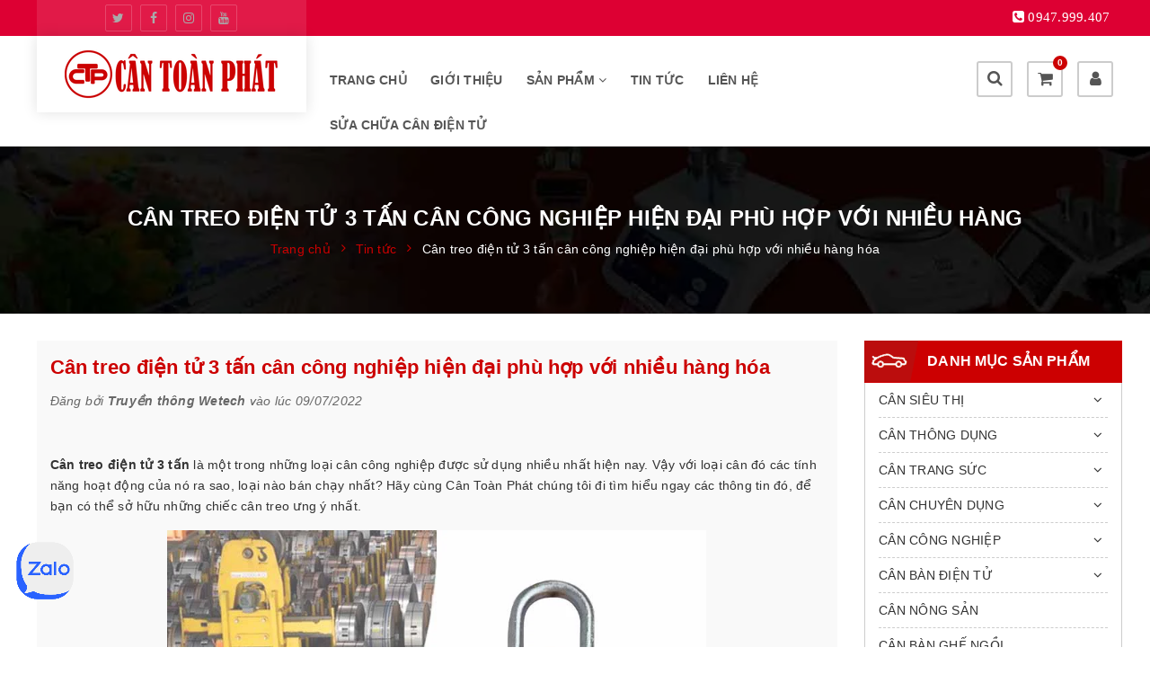

--- FILE ---
content_type: text/html; charset=utf-8
request_url: https://www.google.com/recaptcha/api2/anchor?ar=1&k=6Ldtu4IUAAAAAMQzG1gCw3wFlx_GytlZyLrXcsuK&co=aHR0cHM6Ly9jYW50b2FucGhhdC5jb206NDQz&hl=en&v=PoyoqOPhxBO7pBk68S4YbpHZ&size=invisible&anchor-ms=20000&execute-ms=30000&cb=9axzy2787ko
body_size: 48493
content:
<!DOCTYPE HTML><html dir="ltr" lang="en"><head><meta http-equiv="Content-Type" content="text/html; charset=UTF-8">
<meta http-equiv="X-UA-Compatible" content="IE=edge">
<title>reCAPTCHA</title>
<style type="text/css">
/* cyrillic-ext */
@font-face {
  font-family: 'Roboto';
  font-style: normal;
  font-weight: 400;
  font-stretch: 100%;
  src: url(//fonts.gstatic.com/s/roboto/v48/KFO7CnqEu92Fr1ME7kSn66aGLdTylUAMa3GUBHMdazTgWw.woff2) format('woff2');
  unicode-range: U+0460-052F, U+1C80-1C8A, U+20B4, U+2DE0-2DFF, U+A640-A69F, U+FE2E-FE2F;
}
/* cyrillic */
@font-face {
  font-family: 'Roboto';
  font-style: normal;
  font-weight: 400;
  font-stretch: 100%;
  src: url(//fonts.gstatic.com/s/roboto/v48/KFO7CnqEu92Fr1ME7kSn66aGLdTylUAMa3iUBHMdazTgWw.woff2) format('woff2');
  unicode-range: U+0301, U+0400-045F, U+0490-0491, U+04B0-04B1, U+2116;
}
/* greek-ext */
@font-face {
  font-family: 'Roboto';
  font-style: normal;
  font-weight: 400;
  font-stretch: 100%;
  src: url(//fonts.gstatic.com/s/roboto/v48/KFO7CnqEu92Fr1ME7kSn66aGLdTylUAMa3CUBHMdazTgWw.woff2) format('woff2');
  unicode-range: U+1F00-1FFF;
}
/* greek */
@font-face {
  font-family: 'Roboto';
  font-style: normal;
  font-weight: 400;
  font-stretch: 100%;
  src: url(//fonts.gstatic.com/s/roboto/v48/KFO7CnqEu92Fr1ME7kSn66aGLdTylUAMa3-UBHMdazTgWw.woff2) format('woff2');
  unicode-range: U+0370-0377, U+037A-037F, U+0384-038A, U+038C, U+038E-03A1, U+03A3-03FF;
}
/* math */
@font-face {
  font-family: 'Roboto';
  font-style: normal;
  font-weight: 400;
  font-stretch: 100%;
  src: url(//fonts.gstatic.com/s/roboto/v48/KFO7CnqEu92Fr1ME7kSn66aGLdTylUAMawCUBHMdazTgWw.woff2) format('woff2');
  unicode-range: U+0302-0303, U+0305, U+0307-0308, U+0310, U+0312, U+0315, U+031A, U+0326-0327, U+032C, U+032F-0330, U+0332-0333, U+0338, U+033A, U+0346, U+034D, U+0391-03A1, U+03A3-03A9, U+03B1-03C9, U+03D1, U+03D5-03D6, U+03F0-03F1, U+03F4-03F5, U+2016-2017, U+2034-2038, U+203C, U+2040, U+2043, U+2047, U+2050, U+2057, U+205F, U+2070-2071, U+2074-208E, U+2090-209C, U+20D0-20DC, U+20E1, U+20E5-20EF, U+2100-2112, U+2114-2115, U+2117-2121, U+2123-214F, U+2190, U+2192, U+2194-21AE, U+21B0-21E5, U+21F1-21F2, U+21F4-2211, U+2213-2214, U+2216-22FF, U+2308-230B, U+2310, U+2319, U+231C-2321, U+2336-237A, U+237C, U+2395, U+239B-23B7, U+23D0, U+23DC-23E1, U+2474-2475, U+25AF, U+25B3, U+25B7, U+25BD, U+25C1, U+25CA, U+25CC, U+25FB, U+266D-266F, U+27C0-27FF, U+2900-2AFF, U+2B0E-2B11, U+2B30-2B4C, U+2BFE, U+3030, U+FF5B, U+FF5D, U+1D400-1D7FF, U+1EE00-1EEFF;
}
/* symbols */
@font-face {
  font-family: 'Roboto';
  font-style: normal;
  font-weight: 400;
  font-stretch: 100%;
  src: url(//fonts.gstatic.com/s/roboto/v48/KFO7CnqEu92Fr1ME7kSn66aGLdTylUAMaxKUBHMdazTgWw.woff2) format('woff2');
  unicode-range: U+0001-000C, U+000E-001F, U+007F-009F, U+20DD-20E0, U+20E2-20E4, U+2150-218F, U+2190, U+2192, U+2194-2199, U+21AF, U+21E6-21F0, U+21F3, U+2218-2219, U+2299, U+22C4-22C6, U+2300-243F, U+2440-244A, U+2460-24FF, U+25A0-27BF, U+2800-28FF, U+2921-2922, U+2981, U+29BF, U+29EB, U+2B00-2BFF, U+4DC0-4DFF, U+FFF9-FFFB, U+10140-1018E, U+10190-1019C, U+101A0, U+101D0-101FD, U+102E0-102FB, U+10E60-10E7E, U+1D2C0-1D2D3, U+1D2E0-1D37F, U+1F000-1F0FF, U+1F100-1F1AD, U+1F1E6-1F1FF, U+1F30D-1F30F, U+1F315, U+1F31C, U+1F31E, U+1F320-1F32C, U+1F336, U+1F378, U+1F37D, U+1F382, U+1F393-1F39F, U+1F3A7-1F3A8, U+1F3AC-1F3AF, U+1F3C2, U+1F3C4-1F3C6, U+1F3CA-1F3CE, U+1F3D4-1F3E0, U+1F3ED, U+1F3F1-1F3F3, U+1F3F5-1F3F7, U+1F408, U+1F415, U+1F41F, U+1F426, U+1F43F, U+1F441-1F442, U+1F444, U+1F446-1F449, U+1F44C-1F44E, U+1F453, U+1F46A, U+1F47D, U+1F4A3, U+1F4B0, U+1F4B3, U+1F4B9, U+1F4BB, U+1F4BF, U+1F4C8-1F4CB, U+1F4D6, U+1F4DA, U+1F4DF, U+1F4E3-1F4E6, U+1F4EA-1F4ED, U+1F4F7, U+1F4F9-1F4FB, U+1F4FD-1F4FE, U+1F503, U+1F507-1F50B, U+1F50D, U+1F512-1F513, U+1F53E-1F54A, U+1F54F-1F5FA, U+1F610, U+1F650-1F67F, U+1F687, U+1F68D, U+1F691, U+1F694, U+1F698, U+1F6AD, U+1F6B2, U+1F6B9-1F6BA, U+1F6BC, U+1F6C6-1F6CF, U+1F6D3-1F6D7, U+1F6E0-1F6EA, U+1F6F0-1F6F3, U+1F6F7-1F6FC, U+1F700-1F7FF, U+1F800-1F80B, U+1F810-1F847, U+1F850-1F859, U+1F860-1F887, U+1F890-1F8AD, U+1F8B0-1F8BB, U+1F8C0-1F8C1, U+1F900-1F90B, U+1F93B, U+1F946, U+1F984, U+1F996, U+1F9E9, U+1FA00-1FA6F, U+1FA70-1FA7C, U+1FA80-1FA89, U+1FA8F-1FAC6, U+1FACE-1FADC, U+1FADF-1FAE9, U+1FAF0-1FAF8, U+1FB00-1FBFF;
}
/* vietnamese */
@font-face {
  font-family: 'Roboto';
  font-style: normal;
  font-weight: 400;
  font-stretch: 100%;
  src: url(//fonts.gstatic.com/s/roboto/v48/KFO7CnqEu92Fr1ME7kSn66aGLdTylUAMa3OUBHMdazTgWw.woff2) format('woff2');
  unicode-range: U+0102-0103, U+0110-0111, U+0128-0129, U+0168-0169, U+01A0-01A1, U+01AF-01B0, U+0300-0301, U+0303-0304, U+0308-0309, U+0323, U+0329, U+1EA0-1EF9, U+20AB;
}
/* latin-ext */
@font-face {
  font-family: 'Roboto';
  font-style: normal;
  font-weight: 400;
  font-stretch: 100%;
  src: url(//fonts.gstatic.com/s/roboto/v48/KFO7CnqEu92Fr1ME7kSn66aGLdTylUAMa3KUBHMdazTgWw.woff2) format('woff2');
  unicode-range: U+0100-02BA, U+02BD-02C5, U+02C7-02CC, U+02CE-02D7, U+02DD-02FF, U+0304, U+0308, U+0329, U+1D00-1DBF, U+1E00-1E9F, U+1EF2-1EFF, U+2020, U+20A0-20AB, U+20AD-20C0, U+2113, U+2C60-2C7F, U+A720-A7FF;
}
/* latin */
@font-face {
  font-family: 'Roboto';
  font-style: normal;
  font-weight: 400;
  font-stretch: 100%;
  src: url(//fonts.gstatic.com/s/roboto/v48/KFO7CnqEu92Fr1ME7kSn66aGLdTylUAMa3yUBHMdazQ.woff2) format('woff2');
  unicode-range: U+0000-00FF, U+0131, U+0152-0153, U+02BB-02BC, U+02C6, U+02DA, U+02DC, U+0304, U+0308, U+0329, U+2000-206F, U+20AC, U+2122, U+2191, U+2193, U+2212, U+2215, U+FEFF, U+FFFD;
}
/* cyrillic-ext */
@font-face {
  font-family: 'Roboto';
  font-style: normal;
  font-weight: 500;
  font-stretch: 100%;
  src: url(//fonts.gstatic.com/s/roboto/v48/KFO7CnqEu92Fr1ME7kSn66aGLdTylUAMa3GUBHMdazTgWw.woff2) format('woff2');
  unicode-range: U+0460-052F, U+1C80-1C8A, U+20B4, U+2DE0-2DFF, U+A640-A69F, U+FE2E-FE2F;
}
/* cyrillic */
@font-face {
  font-family: 'Roboto';
  font-style: normal;
  font-weight: 500;
  font-stretch: 100%;
  src: url(//fonts.gstatic.com/s/roboto/v48/KFO7CnqEu92Fr1ME7kSn66aGLdTylUAMa3iUBHMdazTgWw.woff2) format('woff2');
  unicode-range: U+0301, U+0400-045F, U+0490-0491, U+04B0-04B1, U+2116;
}
/* greek-ext */
@font-face {
  font-family: 'Roboto';
  font-style: normal;
  font-weight: 500;
  font-stretch: 100%;
  src: url(//fonts.gstatic.com/s/roboto/v48/KFO7CnqEu92Fr1ME7kSn66aGLdTylUAMa3CUBHMdazTgWw.woff2) format('woff2');
  unicode-range: U+1F00-1FFF;
}
/* greek */
@font-face {
  font-family: 'Roboto';
  font-style: normal;
  font-weight: 500;
  font-stretch: 100%;
  src: url(//fonts.gstatic.com/s/roboto/v48/KFO7CnqEu92Fr1ME7kSn66aGLdTylUAMa3-UBHMdazTgWw.woff2) format('woff2');
  unicode-range: U+0370-0377, U+037A-037F, U+0384-038A, U+038C, U+038E-03A1, U+03A3-03FF;
}
/* math */
@font-face {
  font-family: 'Roboto';
  font-style: normal;
  font-weight: 500;
  font-stretch: 100%;
  src: url(//fonts.gstatic.com/s/roboto/v48/KFO7CnqEu92Fr1ME7kSn66aGLdTylUAMawCUBHMdazTgWw.woff2) format('woff2');
  unicode-range: U+0302-0303, U+0305, U+0307-0308, U+0310, U+0312, U+0315, U+031A, U+0326-0327, U+032C, U+032F-0330, U+0332-0333, U+0338, U+033A, U+0346, U+034D, U+0391-03A1, U+03A3-03A9, U+03B1-03C9, U+03D1, U+03D5-03D6, U+03F0-03F1, U+03F4-03F5, U+2016-2017, U+2034-2038, U+203C, U+2040, U+2043, U+2047, U+2050, U+2057, U+205F, U+2070-2071, U+2074-208E, U+2090-209C, U+20D0-20DC, U+20E1, U+20E5-20EF, U+2100-2112, U+2114-2115, U+2117-2121, U+2123-214F, U+2190, U+2192, U+2194-21AE, U+21B0-21E5, U+21F1-21F2, U+21F4-2211, U+2213-2214, U+2216-22FF, U+2308-230B, U+2310, U+2319, U+231C-2321, U+2336-237A, U+237C, U+2395, U+239B-23B7, U+23D0, U+23DC-23E1, U+2474-2475, U+25AF, U+25B3, U+25B7, U+25BD, U+25C1, U+25CA, U+25CC, U+25FB, U+266D-266F, U+27C0-27FF, U+2900-2AFF, U+2B0E-2B11, U+2B30-2B4C, U+2BFE, U+3030, U+FF5B, U+FF5D, U+1D400-1D7FF, U+1EE00-1EEFF;
}
/* symbols */
@font-face {
  font-family: 'Roboto';
  font-style: normal;
  font-weight: 500;
  font-stretch: 100%;
  src: url(//fonts.gstatic.com/s/roboto/v48/KFO7CnqEu92Fr1ME7kSn66aGLdTylUAMaxKUBHMdazTgWw.woff2) format('woff2');
  unicode-range: U+0001-000C, U+000E-001F, U+007F-009F, U+20DD-20E0, U+20E2-20E4, U+2150-218F, U+2190, U+2192, U+2194-2199, U+21AF, U+21E6-21F0, U+21F3, U+2218-2219, U+2299, U+22C4-22C6, U+2300-243F, U+2440-244A, U+2460-24FF, U+25A0-27BF, U+2800-28FF, U+2921-2922, U+2981, U+29BF, U+29EB, U+2B00-2BFF, U+4DC0-4DFF, U+FFF9-FFFB, U+10140-1018E, U+10190-1019C, U+101A0, U+101D0-101FD, U+102E0-102FB, U+10E60-10E7E, U+1D2C0-1D2D3, U+1D2E0-1D37F, U+1F000-1F0FF, U+1F100-1F1AD, U+1F1E6-1F1FF, U+1F30D-1F30F, U+1F315, U+1F31C, U+1F31E, U+1F320-1F32C, U+1F336, U+1F378, U+1F37D, U+1F382, U+1F393-1F39F, U+1F3A7-1F3A8, U+1F3AC-1F3AF, U+1F3C2, U+1F3C4-1F3C6, U+1F3CA-1F3CE, U+1F3D4-1F3E0, U+1F3ED, U+1F3F1-1F3F3, U+1F3F5-1F3F7, U+1F408, U+1F415, U+1F41F, U+1F426, U+1F43F, U+1F441-1F442, U+1F444, U+1F446-1F449, U+1F44C-1F44E, U+1F453, U+1F46A, U+1F47D, U+1F4A3, U+1F4B0, U+1F4B3, U+1F4B9, U+1F4BB, U+1F4BF, U+1F4C8-1F4CB, U+1F4D6, U+1F4DA, U+1F4DF, U+1F4E3-1F4E6, U+1F4EA-1F4ED, U+1F4F7, U+1F4F9-1F4FB, U+1F4FD-1F4FE, U+1F503, U+1F507-1F50B, U+1F50D, U+1F512-1F513, U+1F53E-1F54A, U+1F54F-1F5FA, U+1F610, U+1F650-1F67F, U+1F687, U+1F68D, U+1F691, U+1F694, U+1F698, U+1F6AD, U+1F6B2, U+1F6B9-1F6BA, U+1F6BC, U+1F6C6-1F6CF, U+1F6D3-1F6D7, U+1F6E0-1F6EA, U+1F6F0-1F6F3, U+1F6F7-1F6FC, U+1F700-1F7FF, U+1F800-1F80B, U+1F810-1F847, U+1F850-1F859, U+1F860-1F887, U+1F890-1F8AD, U+1F8B0-1F8BB, U+1F8C0-1F8C1, U+1F900-1F90B, U+1F93B, U+1F946, U+1F984, U+1F996, U+1F9E9, U+1FA00-1FA6F, U+1FA70-1FA7C, U+1FA80-1FA89, U+1FA8F-1FAC6, U+1FACE-1FADC, U+1FADF-1FAE9, U+1FAF0-1FAF8, U+1FB00-1FBFF;
}
/* vietnamese */
@font-face {
  font-family: 'Roboto';
  font-style: normal;
  font-weight: 500;
  font-stretch: 100%;
  src: url(//fonts.gstatic.com/s/roboto/v48/KFO7CnqEu92Fr1ME7kSn66aGLdTylUAMa3OUBHMdazTgWw.woff2) format('woff2');
  unicode-range: U+0102-0103, U+0110-0111, U+0128-0129, U+0168-0169, U+01A0-01A1, U+01AF-01B0, U+0300-0301, U+0303-0304, U+0308-0309, U+0323, U+0329, U+1EA0-1EF9, U+20AB;
}
/* latin-ext */
@font-face {
  font-family: 'Roboto';
  font-style: normal;
  font-weight: 500;
  font-stretch: 100%;
  src: url(//fonts.gstatic.com/s/roboto/v48/KFO7CnqEu92Fr1ME7kSn66aGLdTylUAMa3KUBHMdazTgWw.woff2) format('woff2');
  unicode-range: U+0100-02BA, U+02BD-02C5, U+02C7-02CC, U+02CE-02D7, U+02DD-02FF, U+0304, U+0308, U+0329, U+1D00-1DBF, U+1E00-1E9F, U+1EF2-1EFF, U+2020, U+20A0-20AB, U+20AD-20C0, U+2113, U+2C60-2C7F, U+A720-A7FF;
}
/* latin */
@font-face {
  font-family: 'Roboto';
  font-style: normal;
  font-weight: 500;
  font-stretch: 100%;
  src: url(//fonts.gstatic.com/s/roboto/v48/KFO7CnqEu92Fr1ME7kSn66aGLdTylUAMa3yUBHMdazQ.woff2) format('woff2');
  unicode-range: U+0000-00FF, U+0131, U+0152-0153, U+02BB-02BC, U+02C6, U+02DA, U+02DC, U+0304, U+0308, U+0329, U+2000-206F, U+20AC, U+2122, U+2191, U+2193, U+2212, U+2215, U+FEFF, U+FFFD;
}
/* cyrillic-ext */
@font-face {
  font-family: 'Roboto';
  font-style: normal;
  font-weight: 900;
  font-stretch: 100%;
  src: url(//fonts.gstatic.com/s/roboto/v48/KFO7CnqEu92Fr1ME7kSn66aGLdTylUAMa3GUBHMdazTgWw.woff2) format('woff2');
  unicode-range: U+0460-052F, U+1C80-1C8A, U+20B4, U+2DE0-2DFF, U+A640-A69F, U+FE2E-FE2F;
}
/* cyrillic */
@font-face {
  font-family: 'Roboto';
  font-style: normal;
  font-weight: 900;
  font-stretch: 100%;
  src: url(//fonts.gstatic.com/s/roboto/v48/KFO7CnqEu92Fr1ME7kSn66aGLdTylUAMa3iUBHMdazTgWw.woff2) format('woff2');
  unicode-range: U+0301, U+0400-045F, U+0490-0491, U+04B0-04B1, U+2116;
}
/* greek-ext */
@font-face {
  font-family: 'Roboto';
  font-style: normal;
  font-weight: 900;
  font-stretch: 100%;
  src: url(//fonts.gstatic.com/s/roboto/v48/KFO7CnqEu92Fr1ME7kSn66aGLdTylUAMa3CUBHMdazTgWw.woff2) format('woff2');
  unicode-range: U+1F00-1FFF;
}
/* greek */
@font-face {
  font-family: 'Roboto';
  font-style: normal;
  font-weight: 900;
  font-stretch: 100%;
  src: url(//fonts.gstatic.com/s/roboto/v48/KFO7CnqEu92Fr1ME7kSn66aGLdTylUAMa3-UBHMdazTgWw.woff2) format('woff2');
  unicode-range: U+0370-0377, U+037A-037F, U+0384-038A, U+038C, U+038E-03A1, U+03A3-03FF;
}
/* math */
@font-face {
  font-family: 'Roboto';
  font-style: normal;
  font-weight: 900;
  font-stretch: 100%;
  src: url(//fonts.gstatic.com/s/roboto/v48/KFO7CnqEu92Fr1ME7kSn66aGLdTylUAMawCUBHMdazTgWw.woff2) format('woff2');
  unicode-range: U+0302-0303, U+0305, U+0307-0308, U+0310, U+0312, U+0315, U+031A, U+0326-0327, U+032C, U+032F-0330, U+0332-0333, U+0338, U+033A, U+0346, U+034D, U+0391-03A1, U+03A3-03A9, U+03B1-03C9, U+03D1, U+03D5-03D6, U+03F0-03F1, U+03F4-03F5, U+2016-2017, U+2034-2038, U+203C, U+2040, U+2043, U+2047, U+2050, U+2057, U+205F, U+2070-2071, U+2074-208E, U+2090-209C, U+20D0-20DC, U+20E1, U+20E5-20EF, U+2100-2112, U+2114-2115, U+2117-2121, U+2123-214F, U+2190, U+2192, U+2194-21AE, U+21B0-21E5, U+21F1-21F2, U+21F4-2211, U+2213-2214, U+2216-22FF, U+2308-230B, U+2310, U+2319, U+231C-2321, U+2336-237A, U+237C, U+2395, U+239B-23B7, U+23D0, U+23DC-23E1, U+2474-2475, U+25AF, U+25B3, U+25B7, U+25BD, U+25C1, U+25CA, U+25CC, U+25FB, U+266D-266F, U+27C0-27FF, U+2900-2AFF, U+2B0E-2B11, U+2B30-2B4C, U+2BFE, U+3030, U+FF5B, U+FF5D, U+1D400-1D7FF, U+1EE00-1EEFF;
}
/* symbols */
@font-face {
  font-family: 'Roboto';
  font-style: normal;
  font-weight: 900;
  font-stretch: 100%;
  src: url(//fonts.gstatic.com/s/roboto/v48/KFO7CnqEu92Fr1ME7kSn66aGLdTylUAMaxKUBHMdazTgWw.woff2) format('woff2');
  unicode-range: U+0001-000C, U+000E-001F, U+007F-009F, U+20DD-20E0, U+20E2-20E4, U+2150-218F, U+2190, U+2192, U+2194-2199, U+21AF, U+21E6-21F0, U+21F3, U+2218-2219, U+2299, U+22C4-22C6, U+2300-243F, U+2440-244A, U+2460-24FF, U+25A0-27BF, U+2800-28FF, U+2921-2922, U+2981, U+29BF, U+29EB, U+2B00-2BFF, U+4DC0-4DFF, U+FFF9-FFFB, U+10140-1018E, U+10190-1019C, U+101A0, U+101D0-101FD, U+102E0-102FB, U+10E60-10E7E, U+1D2C0-1D2D3, U+1D2E0-1D37F, U+1F000-1F0FF, U+1F100-1F1AD, U+1F1E6-1F1FF, U+1F30D-1F30F, U+1F315, U+1F31C, U+1F31E, U+1F320-1F32C, U+1F336, U+1F378, U+1F37D, U+1F382, U+1F393-1F39F, U+1F3A7-1F3A8, U+1F3AC-1F3AF, U+1F3C2, U+1F3C4-1F3C6, U+1F3CA-1F3CE, U+1F3D4-1F3E0, U+1F3ED, U+1F3F1-1F3F3, U+1F3F5-1F3F7, U+1F408, U+1F415, U+1F41F, U+1F426, U+1F43F, U+1F441-1F442, U+1F444, U+1F446-1F449, U+1F44C-1F44E, U+1F453, U+1F46A, U+1F47D, U+1F4A3, U+1F4B0, U+1F4B3, U+1F4B9, U+1F4BB, U+1F4BF, U+1F4C8-1F4CB, U+1F4D6, U+1F4DA, U+1F4DF, U+1F4E3-1F4E6, U+1F4EA-1F4ED, U+1F4F7, U+1F4F9-1F4FB, U+1F4FD-1F4FE, U+1F503, U+1F507-1F50B, U+1F50D, U+1F512-1F513, U+1F53E-1F54A, U+1F54F-1F5FA, U+1F610, U+1F650-1F67F, U+1F687, U+1F68D, U+1F691, U+1F694, U+1F698, U+1F6AD, U+1F6B2, U+1F6B9-1F6BA, U+1F6BC, U+1F6C6-1F6CF, U+1F6D3-1F6D7, U+1F6E0-1F6EA, U+1F6F0-1F6F3, U+1F6F7-1F6FC, U+1F700-1F7FF, U+1F800-1F80B, U+1F810-1F847, U+1F850-1F859, U+1F860-1F887, U+1F890-1F8AD, U+1F8B0-1F8BB, U+1F8C0-1F8C1, U+1F900-1F90B, U+1F93B, U+1F946, U+1F984, U+1F996, U+1F9E9, U+1FA00-1FA6F, U+1FA70-1FA7C, U+1FA80-1FA89, U+1FA8F-1FAC6, U+1FACE-1FADC, U+1FADF-1FAE9, U+1FAF0-1FAF8, U+1FB00-1FBFF;
}
/* vietnamese */
@font-face {
  font-family: 'Roboto';
  font-style: normal;
  font-weight: 900;
  font-stretch: 100%;
  src: url(//fonts.gstatic.com/s/roboto/v48/KFO7CnqEu92Fr1ME7kSn66aGLdTylUAMa3OUBHMdazTgWw.woff2) format('woff2');
  unicode-range: U+0102-0103, U+0110-0111, U+0128-0129, U+0168-0169, U+01A0-01A1, U+01AF-01B0, U+0300-0301, U+0303-0304, U+0308-0309, U+0323, U+0329, U+1EA0-1EF9, U+20AB;
}
/* latin-ext */
@font-face {
  font-family: 'Roboto';
  font-style: normal;
  font-weight: 900;
  font-stretch: 100%;
  src: url(//fonts.gstatic.com/s/roboto/v48/KFO7CnqEu92Fr1ME7kSn66aGLdTylUAMa3KUBHMdazTgWw.woff2) format('woff2');
  unicode-range: U+0100-02BA, U+02BD-02C5, U+02C7-02CC, U+02CE-02D7, U+02DD-02FF, U+0304, U+0308, U+0329, U+1D00-1DBF, U+1E00-1E9F, U+1EF2-1EFF, U+2020, U+20A0-20AB, U+20AD-20C0, U+2113, U+2C60-2C7F, U+A720-A7FF;
}
/* latin */
@font-face {
  font-family: 'Roboto';
  font-style: normal;
  font-weight: 900;
  font-stretch: 100%;
  src: url(//fonts.gstatic.com/s/roboto/v48/KFO7CnqEu92Fr1ME7kSn66aGLdTylUAMa3yUBHMdazQ.woff2) format('woff2');
  unicode-range: U+0000-00FF, U+0131, U+0152-0153, U+02BB-02BC, U+02C6, U+02DA, U+02DC, U+0304, U+0308, U+0329, U+2000-206F, U+20AC, U+2122, U+2191, U+2193, U+2212, U+2215, U+FEFF, U+FFFD;
}

</style>
<link rel="stylesheet" type="text/css" href="https://www.gstatic.com/recaptcha/releases/PoyoqOPhxBO7pBk68S4YbpHZ/styles__ltr.css">
<script nonce="yn9pub17ElkHsMnjbRmCOg" type="text/javascript">window['__recaptcha_api'] = 'https://www.google.com/recaptcha/api2/';</script>
<script type="text/javascript" src="https://www.gstatic.com/recaptcha/releases/PoyoqOPhxBO7pBk68S4YbpHZ/recaptcha__en.js" nonce="yn9pub17ElkHsMnjbRmCOg">
      
    </script></head>
<body><div id="rc-anchor-alert" class="rc-anchor-alert"></div>
<input type="hidden" id="recaptcha-token" value="[base64]">
<script type="text/javascript" nonce="yn9pub17ElkHsMnjbRmCOg">
      recaptcha.anchor.Main.init("[\x22ainput\x22,[\x22bgdata\x22,\x22\x22,\[base64]/[base64]/MjU1Ong/[base64]/[base64]/[base64]/[base64]/[base64]/[base64]/[base64]/[base64]/[base64]/[base64]/[base64]/[base64]/[base64]/[base64]/[base64]\\u003d\x22,\[base64]\\u003d\x22,\[base64]/[base64]/Dp8OtwrwSWQLDhhwHG8OwSsOUw4UTwrrCkcOLK8ORw7LDkWbDsSnColbCtGzDlMKSBFnDqQpnM2rChsOnwofDvcKlwq/CpsOnwprDkDxteCxFwovDrxlfY2oSA0spUsOxwpbClREHwqXDnz1iwqBHRMK2DsOrwqXCgcOTRgnDm8KHEVIWwofDicOHYQkFw49yScOqwp3DjcOTwqc7w7Nrw5/Cl8KmMMO0K1IILcOkwoYjwrDCucKBXMOXwrfDikbDtsK7dcKYUcK0w4tLw4XDhRV6w5LDnsOqw4fDklHCosOddsK6Cm9UMxYVZxNYw4toc8KwIMO2w4DCq8Orw7PDqw/DhMKuAknCmkLCtsOzwo50GzYwwr10w6ZSw43CscO1w7rDu8KZdsOIE3UWw4gQwrZzwo4Nw7/Dp8OLbRzChcK3fmnChRzDswrDrMOfwqLCsMO7UcKyR8OTw68pP8OBIcKAw4MgRGbDo2vDtcOjw53DoHICN8Kaw5YGQ3ETXzMfw4vCq1jCqFgwPnjDuULCj8Kdw6HDhcOGw5bCoXhlwqHDoEHDocOsw57DvnV5w7VYIsOnw5jCl0kQwp/DtMKKw6pzwofDrlbDjE3DuFLCoMOfwo/DnzTDlMKETMO6WCvDjMOOXcK5GVtIZsKwb8OVw5rDssKda8KMwo7DpcK7UcOhw41lw4LDtcKSw7NoLXDCkMO2w7tOWMOMQlzDqcO3ACzCsAMNXcOqFl/[base64]/CvsKxeyUFeMOZw6PDlMOGHWRLwqHDszjDscKVwqvCv8Krw7YSwqzDqCAcw597wr1Dw4AQXy7CisK1wp4rw6NmRRtdw4YsAcO/w5fDjQ1zEcO2esKCHcKpw6fDucOZIsOjLsKbw4PChQ7DmmfClwfCrsK0w77CocKRLVjDmARZbMOGw6/CuV1tSDErTk9yTcOCwoFoKDsrPW9Iw58Xw79SwoNBJ8Kaw5UrIsOjwqcewrDDrcOQI3EqEz/[base64]/[base64]/[base64]/[base64]/XDcbdxDDm8Oow6hHITEdw7YIwrHDnMKDKsO+w6kXw6vDkx3Dq8O4wobDgcOVB8OBZsORw6nDqMKDdMKXRMKowo7Dgh7DqkXCiVURPSTDvsO5wpHDujfCrMO9wpddwrvCsXNdw6rDkFRiW8KBd2/[base64]/wonCgBXDgsKBw7nChcOmwr1Qw7PDisKHSzdTw6HCgcK6w7IMbcOBbCgcw4c8a2DDiMOqw6BuX8KgWgNKwr3CjWlnckNMCMOPwpTDnlxMw40nfcK/DsOzwpPDn23ChCzDnsOPCMOzRCfCisOuwpDCu0kRwqlMw6scdcKrwps7Z03CuFUAXhZkdcKtwoXChSY3Uns3woDDssKTdcO2woLDv3PDvUjCscOtw4gCHmlCw6woEsKnMMOSw7LDhVksWsKEwpNWZ8Otwq/[base64]/CucKnEMOgKcKrw4sWwqHCucOqTMOjWMOHZ8K2cWPCtTZiw5nDscKqw7TDpD/[base64]/ZQ/[base64]/[base64]/DksK0Nz3CnRBywpzDjsOGwq1Jwp0qV8OPwqTDisO9CjlKZB3DgTobwrw7woJXPcOCw4rDpcO4wrkBw6UMTydfa1zClMOxATPDmMO/fcKqUCvCo8KVw4bDvcO6a8OPwpIURFUNw7TCvsKfel/ChMKnw6nDlsOww4UfG8KIOxkRKxpsNcOAdsKRUMOUVjDDtRHDo8OAw6hGWwLDisOEw4nCpjdVUcOlwpMPw69vw4kAw6TCs2cUHjDDiHvCsMOdY8Ozw5puw5XDmsOnw47DksOTDFhPTnfDoXQIwr/Dh3YKCcO1BcKvw4HDhcOVwrvDn8OPwps7JsOkwobCo8KDAMKDw6kuTcKXw7fChsOlVMKxMAHCjB3Dk8OPw7NTJ2YIRMONw6zDv8Kfwpprw5Zvw507wrB5wqUWw6RXAcKbClk5wqPCq8OjwpDCvMK5aRw/wr3Ch8OIw6dhfCrCqsOpw6QjUsKfaAZeAsKqIixOw58gAMO0CXFwYcKfwrNiH8KOYgLCt306w6J+wpHDi8Oaw6vCgGnCkMKSP8Kmwp/CuMK2ewjDnsK4w5zCnzrCsXwEw4vDiAIZwodGZ27DnMKywrPDuWPDlUDCt8KWwr1hw6Apw6kdwoRawr3DgXYWUcOKYMOBw67CoGFfw755w5cHJMOhw7DCsgrCg8KTNsOWUcKhwpnDmnjDrih+w4/CnMO6w4dcwpROw5LDscOVRDDCn1NDOBLCrAzCjgjDqgVLLj/[base64]/CvHUcABTCssO3w5hPKsOUwqtnwpjCryfDlE0lw7w3w4MYwq/DpBNcw6ZeJsOTTgV5CRbDuMOtPVzDusO/[base64]/esO5ZMKXOMKuGsO9LWrCmkDDnsOZw7nDoH3CoBcDwp5WBF3DqMKnw6vDv8OkakDDiwLDjsKKwrrDgCA2RMOvwohpw6TCginDgsKYw7oMwp89KH/DjTF/YhfDssKkUMOMEcKMwq/[base64]/CqUDCvcKNM8OCRXouA058NcOaw5RYw5dlWcO4w7PDtncDIjoQw7XDixMVWhTCvTEgwojCgwJbMMK4aMK7wqLDhEpSwrgxw47Ch8KHwoPCv2VJwoFMw59+wpvDtxxSw78zPAsuwpgyFMOJw4TDjXM/w7ggBMKMwpPCmsODwpPConpSVX4vODrCh8KbUxXDrVtKIcO4A8OuwpA1wprDusOyH2NEacKdZ8OaH8Kyw5AewojCocK5McK3KMOdw6tHdgFHw6UMwpJsWRkFHV/CtcK7WHPDjMKewrHCtBXDgMKJwqDDmDAddTIow7vDs8OANUkgw6cBHGYiGjbDoRYEwqPCv8OxAmwpXD0tw7vDvj7CjhTCpcKmw7/Dhj5Lw4B+w7QhCsOyw6LDkF9Zwr80LGVhw4ECNsOoKD/[base64]/w6BIw4EWwoMCw7sNw6E9wrk4w7PDrwzCvTtSw7DCgG1LDhI4Qn0hwrF4KkUjbHLCiMObw6nCklbDhlrCkwPCs11rOTtCJsOCwpHDmGNxdMOrwqBDwqzDucKAw68EwrkfHcOodMKlPCrCrsKdw7llKsKLw7xJwpLCnTHCsMO1PDbCmlQrQSvCrsO/[base64]/[base64]/DsXUmGMK4Qz3ChcOSasOACnQrJ8KbUsOfw4nDmivDmMOQwro1w6RuDmJjw4HCgCsZR8O4w7cXwqDCiMKGJU0ow4rDnAl4wq3DmSRpB1nCtX/DssOCY2l8w6DDtMObw5EIwoTCrHvCtkHCiUXDk3sECA7CsMKKw78PDMKbHCZtwq42w5sNw7vDvAtQQcOFwo/Dh8KYwpjDisKDMMKJM8OlIcO0bMKMB8Kbw73CgMO2QsKyZ3Z1wrnCg8KTPsKva8OVRRfDrjDCo8OIwpbDicOLGilNw7DDksKPwroow6vCgMK9w5fDp8Kdf3HDklfDt2vDtX/DsMK1GWbCj0YnVsKHw7RIA8KaXMOhw7dBw5fCj1bCiSgTwrfDnMOSw7FNBcK+OQIPB8O8M3TChRHDm8O2QycnXsKNWTgAw75WYWHDu1IrLzTCkcOSwrUKZ0nCj3XCr0TDijgZw5oIw5/DksK5w5rCssOrw53DrhTCpMKrAkLCicKpJsKfwqd7E8KGRsKow4Vow44oLQXDqDLDjl8LRsKhJVbCjjTDnVdeKCpewrlew4NGwrFMw6bDvlPCjMOPw68Be8KRDV/ChksrwrjDl8OGdD9XScOeQMOeZEzDq8KPGgJiw5kwfMK+MsKPJl48PMK4w4fCkWpxwq05w7vCn1rCpRnCpQ8LIV7Cj8OMwrPCi8KkcW3CssOcYy01FVg1w7XCmsO1OMKjPW/CtsOMO1ReViZaw5QHcMKQw4LCpsOcwoV8BcONP0g4wpbCmmF3aMKqwrDCrg4hUx5qw6/CgsO8c8Opw7nDojwhOcOCR1LDtQjCukEMw7IOEMKyfsKyw7zChhXDq3sgEMObwoBkdMO/w4DDtsK4w7l6DUE8wo/DqsOqbglQZgLCilAvdcOdbcKgJ1xfw4bCoR7DtcKEV8OrVsKXIMOSDsKwGcOnwpt1woh5BjDDkhoVEEbDiDfDgjMLw4saOTNxfRcDEyPDq8KOZsO/H8KGw4DDkSLCpzjDnsOvwqvDpnRCw6/[base64]/CvsKqKHrDtALCv2TDhMOswqPDlhzDt2wIw4UlI8O5AMOKw6fDphnDgx/DpmTDlx5oIUsUw6oTw4HCulopesOTcsO7w6lPIC4QwptGVEbDmnLCpsOpw6XDp8KrwoYywoFMw7hZXcOtwogLw7PDqsKfw79Yw7PCt8K2AcKnbsOPBsOCGBwJwpI5w5BXPcOVwoUDUC/Cn8K7IsK6OhTCicOMw4PDkTzCmcKsw7gfwroAwpk0w7rCgTInDsKga1teUcK7w5hoAEUgwrPDnEzDlAEfwqHDg2vDnkHDpnFww5QAwojDk09uLm/[base64]/DkmENwqtGw7hKd8O0wrXDvMOBVcOswrhWw45Ww5UnfE9yPAzCk17DhRfDiMO7BMOyXSgTwq1iNsOyaAJbw73Du8KrR2nCi8OXF3gaT8KcVMKFCGTDhFg8w4tHCXTDqSQAHGrCpcK+M8Oaw4zDr20Fw7M5w7UTwpfDnDs1wqTDscOuw79kwovCt8KQw6lKCMOMwp/DiAI/ZMKaEMO4Bh8zw4FbXzfDucOlZMOKw6w9U8KhY2DDtxfCo8KXwrXCv8KDw6R+CMKzDMKAwpbDu8OBw4BowoDDt0rCmsKfwq8wYj1OGjI3wo7CpcKrQMOseMKhHBzCnh7CgsKow7srwr9bPMOUak0/[base64]/McKHYG9oKHLDucOpw5RFX8OGRwk3E3Eow5/CrsOsd3bDnTDDlhLDnyDCn8KKwogyHcKJwp7ClWjCpMOhVFTDplIbWQVDTsKiccKyRh/DrilAw5ANMTLCocKbw5TClsKmDxwdw4XDn2xUUQfDvsK5wpbCh8OKw4TDnMKpw4TCgsOiwpsIMHfDrMOOaHA+N8K/w70qwrzChMOnw6DDhxXDucKIw63DoMOcwrEmOcKzJWnCjMKZI8KPHsOBw7rDvklTwotLw4AidMKfVArDpcKZwr/CtVvDp8Oyw5TCtMOjTx0nw7/DocKlw63Dizx+w6oMLsKqw5orf8OdwrJ6w6Vff3oHTnjDqmNqWmkRw4ZgwrDCpcKlwofDtVZHwrNUw6MjPFJ3woTDqMO5BsOiG8KjKsKMaHJFwqhCw5bCg1/DuQvDrlg6fMOEwqZ/MsKewrNowozCnm3DqkBawr3Dn8KDwo3ClcO+B8KSwq7DqsKgw6tCccOrKzF4wpDDisOTwqHDhCg5Fn18B8K/Ij3CvsK3ZnzDiMKewrTCocKMwoLCvMKGecOew7LCo8OUVcKyA8KVwp0DUU/[base64]/CnSbDgUUnw7jDrHN1fxpjG3nDpDx+BMKJURTDs8ODwodOejxtwrQewrsUE17ClsKMekBgB0Qkwo3Cj8OSHnTCrWPDsnoaSsKVc8Kzwp02woHCp8OZw4XCt8ORw4coM8KfwptoCMKow4HCpx/CisO9wpvCti9MwqnCoRHCtibCrcOfY2PDgjFZw7HCqiAQw6TDtMKIw7bDmQ/CpsO6w5ROwrfCmE3ChcKxcDAZw5PDr3LDjcK7dcKBScOxMVbCm2hqTsK4X8OHIx7Ck8Ouw49UBFzCtG54QcK/w4XDl8KZE8OEZ8OgFcKSw6nCpWnDnDTDp8KiWMO5wop0wr/DlBQiURXDuBjCsmEMZFVQw5/[base64]/CncKywpF3wrjCti81dCY4wr0tw4rDhATCuGRnwpDClj5fCHTDq3N+worCuSPDmsOxY2piAcOgw7TCr8Kmw5kGMcKDwrTCtR7Clx7DiXsRw4N0Rnwmw7lowqA2w4UUFMK8RWXDg8KbdBDDgEvCmAzDvMO+ZH49w6XCuMOXTybDscKJWMKPwp5Pa8O/[base64]/w4XDkcKBwrQtwq/DjcK/DsOLw6xbw4FOYRkJPjRgwpnCpcKsGR7DpcKCfMO1AsK7BWrCmsOwwp3DpzMoXgvDtcK5V8O6wrYgZBDDpVdgwprCpQ/CrXjDusO1TsOJVF/DmiXCnELDoMOpw7PCgsOEwqvDkSEswqzDrsKcLsOYw4duXMKnV8KUw60EG8K2woVjPcKsw4PCijsoeQDCo8OGVjRPw4Nyw5zCm8KdP8KTwp53w43Ck8OCIygHTcK3VMO/wonCmXPCoMOOw4DCv8OoNMO0wqnDtsKQSQLCjcK6UsONwqtHIwIaPsO7w5ZhK8OewqDCvmrDq8KTQBDDrkjDsMONCMKBw73DrsKOw7Ucwo8nw6ozw4AhwqLDgFoTw4zCmcOoVW0Iw6Qqwo17w68sw40YWcKjwrnCpnlyM8KnG8O4w4DDpcKuPzXCg1/[base64]/wotzQQ7Dh8KLworCnioOw4fCrX9IB8K+ZQLDjMOaw6nDksOlcStVCcOfKGPDqgsLw67Ct8K1B8OowoPDhynCsjzDm0nDo13CkMO0wqXCpsKTw7gxw73DuUPDkcOlEz50wqAzwrHDmsK3wqjCh8OMw5ZVwr/Dl8KxMULClknCrn4jOcOIWsOeO2JFMxTCiEw4w7tswp3DuU5QwoAxw5NBORvDtMOrwqfDscOKa8OMNMOSbH3DtFLChGvCjsKWNz7ClcOFGgsKw4bCn3bCicK4wpXDqhnCpBkOw7Z2ccOCUHc+wrksODzCo8Kgw7lGw6QweXDDpFhhwrEtwrjDr03DlMKzw4NPCT/DqTbCi8KJIsKgw6BRw4kaEcOtw5bCmHLCtAPCq8O8fsOYDlbDmh80AsOwOANBw4fCnMOHeifDhcK4woRIbxbDi8KWwqPDjsOiw6IPFFrCulTDm8KNOywQKcO2NcKBw6fDuMKfI0wOwqMFw63ChsOMV8OqXcK7w7Ajbh3Dr0wdaMOjw60Pw7/DlsKpRMOlw7vDgnscR2zDksOaw5rCmj3DmMOaYsOjJ8KdbXPDt8KrwqLDlsOTwoDDgMKKNADDjQ5mwoQEW8K8acOkVFjCsCIZahoBwrPCkFAbVBxBecKvH8KhwqE5woRqWcKVIgvDvW/DhsKkEmLDshE+GcKrw5zCg1jDv8Ktw4JOWVnCpsO/wp/DrHwyw7vDuHTDnMO6wpbClBvDmljDssKbw5d/L8OfGsK7w44xWE7Cs2IEU8KvwpMDwqbDrXvDuUnDpcKAw4DDpWzCtcO4w5rDtcKhEEhNCMOewp/CqcOaF2vCnC3CkcKvdULCg8KheMOswpnDlF3DnMKpw6XChwwjwpk7wr/[base64]/Cu0nCq8OxESR6OMOEGcKKCzhKVMO+JEXCo8O+C04zw68ZLHVGw5jCpcOOw6vDhMO5axFpwr0Nwr0dw5vDmi43w4ITwoXCucOPH8Kxwo/CgQPDgsO2YicoJ8KBw7vCoicQdyLCh0/DjSYRwqfDmsOBTCrDkCAwNMOUwqjDnHXDvcOtw4RawodrdU8+fCNWw67CkcOUwrRZPT/DqlvDk8Kzw4nDmSrCq8OUPy/[base64]/w4DDkcKdwqHDuhQhw5lfw6HDhMKzOUQcwozDvcKwwr3DhF/CtsOIfCdiwoUgRAM4wprDiQktwr1rw5IBcsKDX2I8wqgJI8ODw5wtLMKswqbDgsOnwoQYw7DClcOPAMK4w6/[base64]/CjcKMwqYdVsO8PTobw6gPwrNZw4vDjHhYbcO+w5PDosOXw6vCmcOEwqnDm1tPwq3CjcOfwqhjCsK9wqtgw5/DsVnCgsKcwpbCjFcqw7Nfwo3CuBHCqsKAwoxnXsOSwpzDp8O/V1jCjBNrw6TCvyt/TsObw5AyGFzCjsK9cmTCuMOeesKPG8OmPMKsY1LCjsO4wp7Cu8K6w5rCqQwZw69qw71qwpkZZcKxwr4NYETCh8O9RkLCogEPBR0yZlvDvcOMw6bDqcO9wrnCjGTDnBhZZGzDm1hbAMK1w6HDksOGwrLDssOzHcOSdybDgsKNw4sGw4x/[base64]/[base64]/Dq8Otw63CrcKuC38vwoxsw7E+H8OKR8KewpfCvMOvwpXCm8OXw7wGcVHCryRhAlVuw61SJ8Kdw4p1wq99woXDusKiVcOHByvCuXvDgh7Cm8O2fR0tw5DCq8OrcEbDokBAwrXCrcO5w5bDg38rwpI3KG/CvMOJwrlfwpxzwoQgwpXCgyzDkMOKRSDCmlhRBTrDkcO2wqrCo8KiUkZfw7vDrMOyw6BRw4UYwopzIyHCumHDgsKTwrTDpsKEw7Zpw5TCo1/[base64]/CscKWZcKgJcKsNMOOCcO2X8OSI8ORw4DDvBhyUMKfbjhbw4nCmAPDkcOWwrDCshrDphU8w4QSwrzCoUsqwpXCvMO9wp3DrWPDuFbDimHCvW0QwqzDgVJAbcKIUjLDk8K2M8KFw7TCqTcWR8O+EGvCjV/ClxcQw45ow63CjyTCglHDtnfCuUx9EMKwKcKHAcOlYnLDqcOVwotaw4TDscKFwpPCsMOewqPCjMO3wpzDr8Oyw5oxbFExZlbCoMKeOE5awqE4w4oCwpzCpxHCisO/DEPCqkjCrXvCiXJFXijDiiJ3cxc8wrciw5wWZTbDicOGw53DnMOKDjNcw45kOsKOw4Y5wptET8KKw67ChAg2w5NTw7PDjSZxw7JQwrPDqG/DnkXCt8OIw5/[base64]/[base64]/DtCFLBEzCtcOTwr/[base64]/CoDvDiXF+wphrS27CqcKqbcOOU8KawqbDpcK9wpvCnR3Dtks7w53DpMK9wotXZcK1HQzCi8OGTFTDqxpAw7xawpcAPCDCllx9w6LCt8KUwqEEw5skw6HCgXRsA8K2wpQgwqN4woc5agrCpkHDkgUYw6bCnMKww4nDuV0mwoU2ERXDlkjDrsKwUMKvwr/DpjTDoMK3wrkVw6Eawq5nJ2jCjG08AMOlwpMsWG/Di8Olwq5ww7V/C8KlScO+NQFUw7ASw6hOw6IBwo9cw4scw7DDusKUH8OGUsOAwqpBdMKtccKXwp9TwoHCocO2w7bDrljDssKPfyYQa8OwwrPDmsObEcO8wpPCjgMEw6IWw7FmwpnDtU/DrcOOcsOodsKVX8OnOcOrO8O4wqjCrFbDtsK5w57Com/ClmTCoxXCiC7CpMO+wpF5ScO7a8KMfcKZw5wnwrxawosyw5dxw7kBwp8WP3xAUMKRwqMLw7vCqg8tOTENw7TCvWciw7Bmw7cRwqHCk8O8w4TCihZJw6E9AMKdGsOWT8KAYMKDDW3CkQ9KVAwPwr/CrMOYJMOBDiTClMKxR8ODwrFuwrPDtirCssOdwqfDqU7CrMKTw6HDol7DpTXCuMOOwoPCmcOBNsOyPMK+w5VSEMKTwoUow47CocK/VsOVw5vDj35pw6bDgTMLw69Zwo7CpDIjwqzDg8OUw4BaGcKQW8OnXz7CiSRWc0orH8O9ccKtwqsNG3XCkiHCk37CqMK4woDDjiw+wqrDjGfCkjnCv8KSK8OFVsOowq/CpcOwV8Kjw5/CkcKgJsKbw61Jwp0VK8KzD8Kie8OBw40zUGXCkMOsw7XDsmdVA1rChcOyd8OYw5hKOsK/wobDvcK5wpTCl8KHwqXCrRDCnMKiRMKeecKiQcODwpE3F8KSwoIFw7QSw48VTW3Dk8KTWcKDUw7DmsKEw4HCmlFvw7wvKGg0wrHDlQPCqsKYw48/wr9/CXPCqsO1ZMOrbRI3aMKWw7bDjUPDtArDrMKxc8OswrpEw6rCoXsUw70tw7fDp8OVZS1lw4ZMWsKGHMOqKTx7w63DsMOqXCxxw4HCq2UAw6dvM8KWwoE6wpduw6UoK8K7w58zw4gEcSRlcsOAwrApwpzCj1kAdDnDgy1Gw7rDjMOkw6w4wq/Cg3FNT8OGZsKFfXgIwrl2w7jClsOMG8OIwqg3w7wwfcO5w78ZQhhIb8KGI8K6w4DDtMOPAsOCTH3DuC9jFAkMW3V/wr3DssOhTsK/YsOHw6XDqS/CmC/Cth9pwo9zw6/CoUMMJDdyesKnTAtlwonCv3/Cj8O0wrtPwpPChMK7wpHCjcKIw5AnwonCtQ1Jw4bCmsK9w5PCvsOpwrjDlDgOwrNjw4vDkMONworDl0LCisKAw7VASiEcAUPDs0BIOD3DuwDDkShHccK6woPDnW/Ck3VDI8KAw7BVC8KPPivCs8Kiwo8qN8O/BgLCrMO3wonDhcOPw4jCszrChU86ew5tw5bDhcO9GMK/N0xBD8Kgw6Ryw77Dq8OIwrLDiMO9wprDrsK9HV/CjXYEwq4Ow7jCgMKCfDnDuDxqwoQnw53Dt8Oow6rChhkXwq7CjFEBwpxpFXjCisKjw6/CrcOqCCVrWHdpwpLDm8K7C1DDlURgwrfCrTNgwr/DgcKibQzCrUDCpF/Cp33Cl8KAccOTwokMPMO4R8OPw6FLdMKiwo45G8KswqgkWQDDrMOrScOvw51Gw4NaH8Klw5XCu8OwwoLCmcO1VAQtVVxfw7NMWVHDp3lXw67CpkwTXmTDg8KBPwE0MG3DkMKew78Ew5nDrEbDhyrChT/CoMO/XEwPD3gZH3UGZsKHw6wfIxd+CMOSaMKSMcKbw4x5c3IlaAtEwp/[base64]/ZBzCkRTCiDZ3csOpw4cjw6fCusKUwqhqw70Bw4g8SGARKzgsaUvDrcKjcMOOBTQ8HsKnwqU/[base64]/[base64]/Dg0Bkwq/DgUnDjMOgVEXCi8OqwqhuV8KSNH9oF8Kdw69Bw6XDhsKpwprCjTopSsOXw47DrsKWwqR+wpovY8K1dmvDok3Dl8KFwr/ClMK4w4xxwrjDvDXCkDTCjMKsw7BZQHNoTEDChF7ChRjCicKFwozDkcOTIsOHdsOLwrUGAMKJwqBKw4l1wrJrwpRCP8OTw67CjxvCmsKjY0cFJcK9wqbDoS5Jwp1vEMKFG8OoYDnCqXRQDnzCtS0/[base64]/[base64]/[base64]/wqPDmSJHwpQkw5s7w4xxw5FnwodWwoFSwprCkzLCtGjClBjCiHlYwrV9GsOtwrYwdSB5KXMZw6tFw7UEwrfCqBdiVsOkL8KRTcOqwr/Dk0QRS8Kvwp/[base64]/CqcOuXMKswoHDo8OZA157A8Otw5VcNykfwpl5KjLCgMONE8K6wqs0WcKEw4wqw7PDksK4w63Dq8KNwrDCqMKwdh/[base64]/[base64]/wo/[base64]/woceH3s/NMKmcMObwpbDlMOvNVzDqWtCfm/[base64]/DicKNwqxrKMOLWMKIwr1rw6vDkMKtG8KHMRtdw4gXwrXDhMObBMOEw4TCn8O/[base64]/DkMKWw7pJw4DClxwtH8K+w4k6Ih/Dil5twqrDucOrDcKKGsKHw55CVsO+w6TDjcO2w5Zzd8Kcw6jDl1t+BsKjwpbCrHzCosKWb2dGW8O1DMK6wohsJsKpw5keU2Rhw5cxwqZ/w6PCjAfDssK7D3Y9w5Yww7IFwrYAw6lDIMK5SsKjFsOMwoA7w48cwrfDuTxJwo1yw5LCgCDCh2cbfz1bw69sG8KawqfCp8OEwpTDv8KWw7Yfwqhuw4o0w60dw4vCknjCm8KMNMKeVmptV8KewoslY8OrMSJ2OcOXYyfDkhYWwoNWScOnBEbCvSXCjsKVHsOHw4/Cr2XDqRXDnl5hDsOBwpXCmE9eG0bCuMKUa8Ktw60WwrZaw53Cu8OTG0QIUG8rL8OVa8OmOsK1UcO8XW54Lh83wqI7H8OZesKzdcKjwo3Dv8OPwqJ3wp/CtEwnw6s1w5XDj8K9ZsKITnwdwprDvzgceAtsegp6w68Zc8Olw63DpiPDvHXChFsOA8OuCcKtw7nDv8KZVgrDj8K+UFHDn8OTPMOrNTktE8KKwpbDhMKfwpHCjFzDr8OyPcKIw6LDsMKZR8KsJcKtwq96S20Ew6jCtljCg8OvEk/Cl3rCv3h3w6bDhDFDAsKvwpzCoUXDsgl7w606woHCqxLCgDLDi2DDrMKwFMOdw61JVsOUZ1TDtsO+w4fDtlAmZMORwqLDh3PCkG9uAsKBSlrDpcKRaAzCh2/DgMKUIcK5wo9ZH37CvgDCum5lw67DuXPDrcOKwrAlAChgbDhkNCgBHMKgw48DRVLDmsOow6TDiMOLw5/DlWvDucOdw47DrcODw6gtXHLDn0Mww5LClcO4SsOiw7DDvAHDn0Q6w50PwoFpScO+w43Cs8OmTjlFeSDDjxhWwrLDmsKEwqBmTT3DiRMAwoN8VMOCwr/[base64]/[base64]/[base64]/DnsO6w6/Co8KuAEbCiUvDtcOrecKPw719wqPCkcOvwoJBw7J9QSpNw53CjcOUE8Okw6hqwqnDq0DCpxXCmMOmw4/DhcOwSsKHwpoWwobCt8K6wqB+wpjDugrDsRXDsEIewrHCpkTCiiRwfMKsTsOnw7QJw5fDksO+FMOhDkNNKcK8w4LDi8OJw6jDm8Knw4zCvcOIM8KnYR/[base64]/CkMKrE8KgasOOfcKsw6rDnF7Dq8KZw6Rrw6A0w4rClinDvTU6P8Kzw6LCs8K4wpVLb8Omwr7CscO1ORPDtifDngrDpHtLXljDg8Ojwq9bMW7Dh3dmOkd5wopow6/Dtid7d8OBwr9RUsKHSxQFw6wkYsK3w6IDwrFPNUFASsKvwqpCe0bDhcK9FsKcw6AjBMO7wrMPazfDoFzClR/DqwTDm0tew4cHesO6wrgSw5MtUGXCn8OjB8KOw7rDilnDjSdvw7HDqmjDiFDCpsOYw7PCri8yWVjDn8O2wpBdwr1tCsOMEUnCo8KDwrDDizANHSjDrcOCw7A3MFjCsMOCwoVcw6/CoMO+eXRdZ8Ohw5A1wpDDosO6AMKsw5rCucKdw5IfAWZGwrzDjCPCiMKHw7HCqcO+B8KNwqPCkgApw7zCpVgPw4bDiXo3wrQ1woPDlkw9wrAjwp/[base64]/DvFg6XA9zKcOoSx7ChMK4wq99McKKO8Opw5TDlkrDisOdE8Obw5wJwoQWHxEmw6FBwrc9E8OcSMOPWGdLwobCrcO9wq7CksOXJMKrw7PDusO5G8KsCkjCoxnDlg7DvkjDoMOVw7vDkcOvwpTDjgcbGnMjWMKAwrHCrAd3w5MSagjDpRnDvsO/wqzClhPDlVjClMKlw7HDh8Khw5bDhSN7SsOoUsKuKzbDkCDDn2zDkcOjVTTCt11awqNWwoLCm8KwFQxnwqU8wrTCp0bCmWbDuinCu8OAURHDsHQaAxh0w4xmwoHCocOXYQ4Ew4M4bnUJZFU0IjPDoMKCwp/DjEjDjUd1biJ9wpPCsHLDuT/Dn8KiKVrCr8KiPBfDvcK/bT0UKgt2AldxNk7DoxFXwr9mwqMATcOAT8Kpw5fDqhJLbsOpAEPCoMKiwobClsOvw5PDjMO3w5LDkB/[base64]/dMKxw5PCosKsNMO1LcK4w48Nw7HDkklFw51Gwp55TcOTw7TCosK/PkTCosOAwp5iPcOkw6TCh8KcB8O+wq1lbm/[base64]/dWHCkDlbwobCj1DClMOYJMO9UcOvScONGBXDmkM7B8KhN8OIwqzCmRdsCMO7w6NYFAjDosOCwoDDv8KtJXFAw5nCs1nCoAxiw7Urw5JewobCkhURw7EAwrVuwqbCrcOXwrRLFFF/YW1xNmbCgTvClcOewrI4w5JDN8OVwqdcRjl9w5AFw4/[base64]/Cv0g9UjARwrcMBXfDq8KSwrsZw7cJwo/[base64]/[base64]/AmTCrXrChMK5w6XCtMOPDlfCkcKxw4zDv8OpEDFscnfCk8OXMlLDqDtMwqBjw7ICDHfDicKaw5sBMkVcK8K3w7NWCMKJw6R5aU9+RwLDgUImccKzwq1sw4jCgCTCrsOjwphPdMKKWSlpCVgNwrXDgsOuBcKDw4vDg2RwD2LDnHIqwpYzwqzCkzAdSQpmw5zCrAsBKFl/FMOVJcOVw69rw6bDgg7CpWh3w7HCnysYw4vCnF0RCsOSwpl2w4rDmcKKw6DDvcKLOcOewpLDiD0vw5RVw7ZIDsKZKMK8wr0uHsOdwoFkwo8lGMKRwosuQmzDoMOywrR5woEGSMOlA8KJwqTDicO9AzEgawfChl/ChXfDqsOgUMOZwoPDrMOGRR9cGwHCslkRFTJtb8Kvw5Y3w6giSnYuYsONwphlfMO3wol7asO+w4djw5HCpSXCsypsSMKAwozCuMOjw5XCo8O9wr3Dp8OBw6jDnMK4w5huwpVdNMKRMcKfw4Jqwr/CuQd6dG0pEcKjLB12ZsKvAzHCtj5/[base64]/CugzCisKtPcKcw78ow7LCssOawr3CmzM+w4Enw5XCpsK+OsKzw5/CvsKZQMO5GCt/w6scwogEw6LDvATDssO3OTkIwrXDqsKlUjk4w47CicOHw5EuwpvDpcO2w5/DgntKQ0vDhRUWw6rDt8OaJG3CvcOMccOuFMKjwpPCmUxMwrbChxB2ElnDi8OcVmVfRTNbwq91w4x2F8KUVMKpUBgGHAHDj8KJYzQ2wo4WwrVPHMOVD3wywo/Djx9Pw6TCmH9UwqjCmcKoaw9EaGkABwQbwoTDosOFwrlEw63DpkjDgsKHF8KaKWDCi8KMYsKcwrrChBvCs8O6CcKxUEPChSTDjsOUMXDCqgfDnsOKZcKNFwhyWkATBHDCj8KQw410wqt4Yhxkw7nDncKLw4nDqsOtw6DCjTABFsOPIh/Drwhaw5jCkMOwQsKHwpPDoAnDlcOUwpElF8KBw63CssO/[base64]/Dl0TCusKFw5PCk8KVfmE8wrt1w71oDsKcVsKhwpPDuUoew5/DiywWw63DkU/[base64]/CocOTwqLCr0XDvS8PYSjDiMOQTMO8w7RAdsKvw7DDiMKUcsK7YsOzwrAsw55gw6VMwovCkRPCi3I2TcKIwplew58ObnZkwoM+wonDp8Kuw7fCmUw5ecKkw7zDrU1KwpXDoMKpaMOgTl3ChRHDkWHCisK1UxHCocOPK8OswplHDjwYc1LDuMOnZBjDrGkAcg1ULXfChU/DpcOyL8OtFsOVTUDDvTXCrSbDi01dwoQ1W8OuZMKMwrbCjGsoSVDCi8K0Kyd9w4V3wrgEwq89BAY0wq8rH1DCpw/Cg1BMwr/DpsKRw4Flw5nDs8OSXFgMZ8KBfMO2wotsb8OCwodBNXNiw4nCjiInZsOWDw\\u003d\\u003d\x22],null,[\x22conf\x22,null,\x226Ldtu4IUAAAAAMQzG1gCw3wFlx_GytlZyLrXcsuK\x22,0,null,null,null,0,[21,125,63,73,95,87,41,43,42,83,102,105,109,121],[1017145,420],0,null,null,null,null,0,null,0,null,700,1,null,0,\[base64]/76lBhnEnQkZnOKMAhnM8xEZ\x22,0,1,null,null,1,null,0,1,null,null,null,0],\x22https://cantoanphat.com:443\x22,null,[3,1,1],null,null,null,1,3600,[\x22https://www.google.com/intl/en/policies/privacy/\x22,\x22https://www.google.com/intl/en/policies/terms/\x22],\x22CUwcq7gkZMkqXSpOkdXmbcGgeZUTsG9daQAX7csdK8M\\u003d\x22,1,0,null,1,1769152374090,0,0,[78],null,[255,124,70],\x22RC-SSrKnn7WHdC0tw\x22,null,null,null,null,null,\x220dAFcWeA5zHHySECRjLqU1Y7ZMZkKssBOCvgawc-5w81lDfquHwaUKvmYHjo7NcvYYPH2P-lyExDmacMJ0X2DSojLhsKZ9cQRLnw\x22,1769235174069]");
    </script></body></html>

--- FILE ---
content_type: text/css
request_url: https://bizweb.dktcdn.net/100/378/991/themes/755288/assets/style.scss.css?1767008750161
body_size: 49710
content:
/*!
*  Font Awesome 4.7.0 by @davegandy - http://fontawesome.io - @fontawesome
*  License - http://fontawesome.io/license (Font: SIL OFL 1.1, CSS: MIT License)
*/@font-face{font-family:'FontAwesome';src:url(//bizweb.dktcdn.net/100/378/991/themes/755288/assets/fontawesome-webfont.woff?1767008675862);font-display:swap;font-weight:normal;font-style:normal}.fa{display:inline-block;font:normal normal normal 14px/1 FontAwesome;font-size:inherit;text-rendering:auto;-webkit-font-smoothing:antialiased;-moz-osx-font-smoothing:grayscale}.fa-lg{font-size:1.33333333em;line-height:.75em;vertical-align:-15%}.fa-2x{font-size:2em}.fa-3x{font-size:3em}.fa-4x{font-size:4em}.fa-5x{font-size:5em}.fa-fw{width:1.28571429em;text-align:center}.fa-ul{padding-left:0;margin-left:2.14285714em;list-style-type:none}.fa-ul>li{position:relative}.fa-li{position:absolute;left:-2.14285714em;width:2.14285714em;top:.14285714em;text-align:center}.fa-li.fa-lg{left:-1.85714286em}.fa-border{padding:.2em .25em .15em;border:solid .08em #eee;border-radius:.1em}.fa-pull-left{float:left}.fa-pull-right{float:right}.fa.fa-pull-left{margin-right:.3em}.fa.fa-pull-right{margin-left:.3em}.pull-right{float:right}.pull-left{float:left}.fa.pull-left{margin-right:.3em}.fa.pull-right{margin-left:.3em}.fa-spin{-webkit-animation:fa-spin 2s infinite linear;animation:fa-spin 2s infinite linear}.fa-pulse{-webkit-animation:fa-spin 1s infinite steps(8);animation:fa-spin 1s infinite steps(8)}@-webkit-keyframes fa-spin{0%{-webkit-transform:rotate(0deg);transform:rotate(0deg)}100%{-webkit-transform:rotate(359deg);transform:rotate(359deg)}}@keyframes fa-spin{0%{-webkit-transform:rotate(0deg);transform:rotate(0deg)}100%{-webkit-transform:rotate(359deg);transform:rotate(359deg)}}.fa-rotate-90{-ms-filter:"progid:DXImageTransform.Microsoft.BasicImage(rotation=1)";-webkit-transform:rotate(90deg);-ms-transform:rotate(90deg);transform:rotate(90deg)}.fa-rotate-180{-ms-filter:"progid:DXImageTransform.Microsoft.BasicImage(rotation=2)";-webkit-transform:rotate(180deg);-ms-transform:rotate(180deg);transform:rotate(180deg)}.fa-rotate-270{-ms-filter:"progid:DXImageTransform.Microsoft.BasicImage(rotation=3)";-webkit-transform:rotate(270deg);-ms-transform:rotate(270deg);transform:rotate(270deg)}.fa-flip-horizontal{-ms-filter:"progid:DXImageTransform.Microsoft.BasicImage(rotation=0, mirror=1)";-webkit-transform:scale(-1, 1);-ms-transform:scale(-1, 1);transform:scale(-1, 1)}.fa-flip-vertical{-ms-filter:"progid:DXImageTransform.Microsoft.BasicImage(rotation=2, mirror=1)";-webkit-transform:scale(1, -1);-ms-transform:scale(1, -1);transform:scale(1, -1)}:root .fa-rotate-90,:root .fa-rotate-180,:root .fa-rotate-270,:root .fa-flip-horizontal,:root .fa-flip-vertical{filter:none}.fa-stack{position:relative;display:inline-block;width:2em;height:2em;line-height:2em;vertical-align:middle}.fa-stack-1x,.fa-stack-2x{position:absolute;left:0;width:100%;text-align:center}.fa-stack-1x{line-height:inherit}.fa-stack-2x{font-size:2em}.fa-inverse{color:#fff}.fa-glass:before{content:"\f000"}.fa-music:before{content:"\f001"}.fa-search:before{content:"\f002"}.fa-envelope-o:before{content:"\f003"}.fa-heart:before{content:"\f004"}.fa-star:before{content:"\f005"}.fa-star-o:before{content:"\f006"}.fa-user:before{content:"\f007"}.fa-film:before{content:"\f008"}.fa-th-large:before{content:"\f009"}.fa-th:before{content:"\f00a"}.fa-th-list:before{content:"\f00b"}.fa-check:before{content:"\f00c"}.fa-remove:before,.fa-close:before,.fa-times:before{content:"\f00d"}.fa-search-plus:before{content:"\f00e"}.fa-search-minus:before{content:"\f010"}.fa-power-off:before{content:"\f011"}.fa-signal:before{content:"\f012"}.fa-gear:before,.fa-cog:before{content:"\f013"}.fa-trash-o:before{content:"\f014"}.fa-home:before{content:"\f015"}.fa-file-o:before{content:"\f016"}.fa-clock-o:before{content:"\f017"}.fa-road:before{content:"\f018"}.fa-download:before{content:"\f019"}.fa-arrow-circle-o-down:before{content:"\f01a"}.fa-arrow-circle-o-up:before{content:"\f01b"}.fa-inbox:before{content:"\f01c"}.fa-play-circle-o:before{content:"\f01d"}.fa-rotate-right:before,.fa-repeat:before{content:"\f01e"}.fa-refresh:before{content:"\f021"}.fa-list-alt:before{content:"\f022"}.fa-lock:before{content:"\f023"}.fa-flag:before{content:"\f024"}.fa-headphones:before{content:"\f025"}.fa-volume-off:before{content:"\f026"}.fa-volume-down:before{content:"\f027"}.fa-volume-up:before{content:"\f028"}.fa-qrcode:before{content:"\f029"}.fa-barcode:before{content:"\f02a"}.fa-tag:before{content:"\f02b"}.fa-tags:before{content:"\f02c"}.fa-book:before{content:"\f02d"}.fa-bookmark:before{content:"\f02e"}.fa-print:before{content:"\f02f"}.fa-camera:before{content:"\f030"}.fa-font:before{content:"\f031"}.fa-bold:before{content:"\f032"}.fa-italic:before{content:"\f033"}.fa-text-height:before{content:"\f034"}.fa-text-width:before{content:"\f035"}.fa-align-left:before{content:"\f036"}.fa-align-center:before{content:"\f037"}.fa-align-right:before{content:"\f038"}.fa-align-justify:before{content:"\f039"}.fa-list:before{content:"\f03a"}.fa-dedent:before,.fa-outdent:before{content:"\f03b"}.fa-indent:before{content:"\f03c"}.fa-video-camera:before{content:"\f03d"}.fa-photo:before,.fa-image:before,.fa-picture-o:before{content:"\f03e"}.fa-pencil:before{content:"\f040"}.fa-map-marker:before{content:"\f041"}.fa-adjust:before{content:"\f042"}.fa-tint:before{content:"\f043"}.fa-edit:before,.fa-pencil-square-o:before{content:"\f044"}.fa-share-square-o:before{content:"\f045"}.fa-check-square-o:before{content:"\f046"}.fa-arrows:before{content:"\f047"}.fa-step-backward:before{content:"\f048"}.fa-fast-backward:before{content:"\f049"}.fa-backward:before{content:"\f04a"}.fa-play:before{content:"\f04b"}.fa-pause:before{content:"\f04c"}.fa-stop:before{content:"\f04d"}.fa-forward:before{content:"\f04e"}.fa-fast-forward:before{content:"\f050"}.fa-step-forward:before{content:"\f051"}.fa-eject:before{content:"\f052"}.fa-chevron-left:before{content:"\f053"}.fa-chevron-right:before{content:"\f054"}.fa-plus-circle:before{content:"\f055"}.fa-minus-circle:before{content:"\f056"}.fa-times-circle:before{content:"\f057"}.fa-check-circle:before{content:"\f058"}.fa-question-circle:before{content:"\f059"}.fa-info-circle:before{content:"\f05a"}.fa-crosshairs:before{content:"\f05b"}.fa-times-circle-o:before{content:"\f05c"}.fa-check-circle-o:before{content:"\f05d"}.fa-ban:before{content:"\f05e"}.fa-arrow-left:before{content:"\f060"}.fa-arrow-right:before{content:"\f061"}.fa-arrow-up:before{content:"\f062"}.fa-arrow-down:before{content:"\f063"}.fa-mail-forward:before,.fa-share:before{content:"\f064"}.fa-expand:before{content:"\f065"}.fa-compress:before{content:"\f066"}.fa-plus:before{content:"\f067"}.fa-minus:before{content:"\f068"}.fa-asterisk:before{content:"\f069"}.fa-exclamation-circle:before{content:"\f06a"}.fa-gift:before{content:"\f06b"}.fa-leaf:before{content:"\f06c"}.fa-fire:before{content:"\f06d"}.fa-eye:before{content:"\f06e"}.fa-eye-slash:before{content:"\f070"}.fa-warning:before,.fa-exclamation-triangle:before{content:"\f071"}.fa-plane:before{content:"\f072"}.fa-calendar:before{content:"\f073"}.fa-random:before{content:"\f074"}.fa-comment:before{content:"\f075"}.fa-magnet:before{content:"\f076"}.fa-chevron-up:before{content:"\f077"}.fa-chevron-down:before{content:"\f078"}.fa-retweet:before{content:"\f079"}.fa-shopping-cart:before{content:"\f07a"}.fa-folder:before{content:"\f07b"}.fa-folder-open:before{content:"\f07c"}.fa-arrows-v:before{content:"\f07d"}.fa-arrows-h:before{content:"\f07e"}.fa-bar-chart-o:before,.fa-bar-chart:before{content:"\f080"}.fa-twitter-square:before{content:"\f081"}.fa-facebook-square:before{content:"\f082"}.fa-camera-retro:before{content:"\f083"}.fa-key:before{content:"\f084"}.fa-gears:before,.fa-cogs:before{content:"\f085"}.fa-comments:before{content:"\f086"}.fa-thumbs-o-up:before{content:"\f087"}.fa-thumbs-o-down:before{content:"\f088"}.fa-star-half:before{content:"\f089"}.fa-heart-o:before{content:"\f08a"}.fa-sign-out:before{content:"\f08b"}.fa-linkedin-square:before{content:"\f08c"}.fa-thumb-tack:before{content:"\f08d"}.fa-external-link:before{content:"\f08e"}.fa-sign-in:before{content:"\f090"}.fa-trophy:before{content:"\f091"}.fa-github-square:before{content:"\f092"}.fa-upload:before{content:"\f093"}.fa-lemon-o:before{content:"\f094"}.fa-phone:before{content:"\f095"}.fa-square-o:before{content:"\f096"}.fa-bookmark-o:before{content:"\f097"}.fa-phone-square:before{content:"\f098"}.fa-twitter:before{content:"\f099"}.fa-facebook-f:before,.fa-facebook:before{content:"\f09a"}.fa-github:before{content:"\f09b"}.fa-unlock:before{content:"\f09c"}.fa-credit-card:before{content:"\f09d"}.fa-feed:before,.fa-rss:before{content:"\f09e"}.fa-hdd-o:before{content:"\f0a0"}.fa-bullhorn:before{content:"\f0a1"}.fa-bell:before{content:"\f0f3"}.fa-certificate:before{content:"\f0a3"}.fa-hand-o-right:before{content:"\f0a4"}.fa-hand-o-left:before{content:"\f0a5"}.fa-hand-o-up:before{content:"\f0a6"}.fa-hand-o-down:before{content:"\f0a7"}.fa-arrow-circle-left:before{content:"\f0a8"}.fa-arrow-circle-right:before{content:"\f0a9"}.fa-arrow-circle-up:before{content:"\f0aa"}.fa-arrow-circle-down:before{content:"\f0ab"}.fa-globe:before{content:"\f0ac"}.fa-wrench:before{content:"\f0ad"}.fa-tasks:before{content:"\f0ae"}.fa-filter:before{content:"\f0b0"}.fa-briefcase:before{content:"\f0b1"}.fa-arrows-alt:before{content:"\f0b2"}.fa-group:before,.fa-users:before{content:"\f0c0"}.fa-chain:before,.fa-link:before{content:"\f0c1"}.fa-cloud:before{content:"\f0c2"}.fa-flask:before{content:"\f0c3"}.fa-cut:before,.fa-scissors:before{content:"\f0c4"}.fa-copy:before,.fa-files-o:before{content:"\f0c5"}.fa-paperclip:before{content:"\f0c6"}.fa-save:before,.fa-floppy-o:before{content:"\f0c7"}.fa-square:before{content:"\f0c8"}.fa-navicon:before,.fa-reorder:before,.fa-bars:before{content:"\f0c9"}.fa-list-ul:before{content:"\f0ca"}.fa-list-ol:before{content:"\f0cb"}.fa-strikethrough:before{content:"\f0cc"}.fa-underline:before{content:"\f0cd"}.fa-table:before{content:"\f0ce"}.fa-magic:before{content:"\f0d0"}.fa-truck:before{content:"\f0d1"}.fa-pinterest:before{content:"\f0d2"}.fa-pinterest-square:before{content:"\f0d3"}.fa-google-plus-square:before{content:"\f0d4"}.fa-google-plus:before{content:"\f0d5"}.fa-money:before{content:"\f0d6"}.fa-caret-down:before{content:"\f0d7"}.fa-caret-up:before{content:"\f0d8"}.fa-caret-left:before{content:"\f0d9"}.fa-caret-right:before{content:"\f0da"}.fa-columns:before{content:"\f0db"}.fa-unsorted:before,.fa-sort:before{content:"\f0dc"}.fa-sort-down:before,.fa-sort-desc:before{content:"\f0dd"}.fa-sort-up:before,.fa-sort-asc:before{content:"\f0de"}.fa-envelope:before{content:"\f0e0"}.fa-linkedin:before{content:"\f0e1"}.fa-rotate-left:before,.fa-undo:before{content:"\f0e2"}.fa-legal:before,.fa-gavel:before{content:"\f0e3"}.fa-dashboard:before,.fa-tachometer:before{content:"\f0e4"}.fa-comment-o:before{content:"\f0e5"}.fa-comments-o:before{content:"\f0e6"}.fa-flash:before,.fa-bolt:before{content:"\f0e7"}.fa-sitemap:before{content:"\f0e8"}.fa-umbrella:before{content:"\f0e9"}.fa-paste:before,.fa-clipboard:before{content:"\f0ea"}.fa-lightbulb-o:before{content:"\f0eb"}.fa-exchange:before{content:"\f0ec"}.fa-cloud-download:before{content:"\f0ed"}.fa-cloud-upload:before{content:"\f0ee"}.fa-user-md:before{content:"\f0f0"}.fa-stethoscope:before{content:"\f0f1"}.fa-suitcase:before{content:"\f0f2"}.fa-bell-o:before{content:"\f0a2"}.fa-coffee:before{content:"\f0f4"}.fa-cutlery:before{content:"\f0f5"}.fa-file-text-o:before{content:"\f0f6"}.fa-building-o:before{content:"\f0f7"}.fa-hospital-o:before{content:"\f0f8"}.fa-ambulance:before{content:"\f0f9"}.fa-medkit:before{content:"\f0fa"}.fa-fighter-jet:before{content:"\f0fb"}.fa-beer:before{content:"\f0fc"}.fa-h-square:before{content:"\f0fd"}.fa-plus-square:before{content:"\f0fe"}.fa-angle-double-left:before{content:"\f100"}.fa-angle-double-right:before{content:"\f101"}.fa-angle-double-up:before{content:"\f102"}.fa-angle-double-down:before{content:"\f103"}.fa-angle-left:before{content:"\f104"}.fa-angle-right:before{content:"\f105"}.fa-angle-up:before{content:"\f106"}.fa-angle-down:before{content:"\f107"}.fa-desktop:before{content:"\f108"}.fa-laptop:before{content:"\f109"}.fa-tablet:before{content:"\f10a"}.fa-mobile-phone:before,.fa-mobile:before{content:"\f10b"}.fa-circle-o:before{content:"\f10c"}.fa-quote-left:before{content:"\f10d"}.fa-quote-right:before{content:"\f10e"}.fa-spinner:before{content:"\f110"}.fa-circle:before{content:"\f111"}.fa-mail-reply:before,.fa-reply:before{content:"\f112"}.fa-github-alt:before{content:"\f113"}.fa-folder-o:before{content:"\f114"}.fa-folder-open-o:before{content:"\f115"}.fa-smile-o:before{content:"\f118"}.fa-frown-o:before{content:"\f119"}.fa-meh-o:before{content:"\f11a"}.fa-gamepad:before{content:"\f11b"}.fa-keyboard-o:before{content:"\f11c"}.fa-flag-o:before{content:"\f11d"}.fa-flag-checkered:before{content:"\f11e"}.fa-terminal:before{content:"\f120"}.fa-code:before{content:"\f121"}.fa-mail-reply-all:before,.fa-reply-all:before{content:"\f122"}.fa-star-half-empty:before,.fa-star-half-full:before,.fa-star-half-o:before{content:"\f123"}.fa-location-arrow:before{content:"\f124"}.fa-crop:before{content:"\f125"}.fa-code-fork:before{content:"\f126"}.fa-unlink:before,.fa-chain-broken:before{content:"\f127"}.fa-question:before{content:"\f128"}.fa-info:before{content:"\f129"}.fa-exclamation:before{content:"\f12a"}.fa-superscript:before{content:"\f12b"}.fa-subscript:before{content:"\f12c"}.fa-eraser:before{content:"\f12d"}.fa-puzzle-piece:before{content:"\f12e"}.fa-microphone:before{content:"\f130"}.fa-microphone-slash:before{content:"\f131"}.fa-shield:before{content:"\f132"}.fa-calendar-o:before{content:"\f133"}.fa-fire-extinguisher:before{content:"\f134"}.fa-rocket:before{content:"\f135"}.fa-maxcdn:before{content:"\f136"}.fa-chevron-circle-left:before{content:"\f137"}.fa-chevron-circle-right:before{content:"\f138"}.fa-chevron-circle-up:before{content:"\f139"}.fa-chevron-circle-down:before{content:"\f13a"}.fa-html5:before{content:"\f13b"}.fa-css3:before{content:"\f13c"}.fa-anchor:before{content:"\f13d"}.fa-unlock-alt:before{content:"\f13e"}.fa-bullseye:before{content:"\f140"}.fa-ellipsis-h:before{content:"\f141"}.fa-ellipsis-v:before{content:"\f142"}.fa-rss-square:before{content:"\f143"}.fa-play-circle:before{content:"\f144"}.fa-ticket:before{content:"\f145"}.fa-minus-square:before{content:"\f146"}.fa-minus-square-o:before{content:"\f147"}.fa-level-up:before{content:"\f148"}.fa-level-down:before{content:"\f149"}.fa-check-square:before{content:"\f14a"}.fa-pencil-square:before{content:"\f14b"}.fa-external-link-square:before{content:"\f14c"}.fa-share-square:before{content:"\f14d"}.fa-compass:before{content:"\f14e"}.fa-toggle-down:before,.fa-caret-square-o-down:before{content:"\f150"}.fa-toggle-up:before,.fa-caret-square-o-up:before{content:"\f151"}.fa-toggle-right:before,.fa-caret-square-o-right:before{content:"\f152"}.fa-euro:before,.fa-eur:before{content:"\f153"}.fa-gbp:before{content:"\f154"}.fa-dollar:before,.fa-usd:before{content:"\f155"}.fa-rupee:before,.fa-inr:before{content:"\f156"}.fa-cny:before,.fa-rmb:before,.fa-yen:before,.fa-jpy:before{content:"\f157"}.fa-ruble:before,.fa-rouble:before,.fa-rub:before{content:"\f158"}.fa-won:before,.fa-krw:before{content:"\f159"}.fa-bitcoin:before,.fa-btc:before{content:"\f15a"}.fa-file:before{content:"\f15b"}.fa-file-text:before{content:"\f15c"}.fa-sort-alpha-asc:before{content:"\f15d"}.fa-sort-alpha-desc:before{content:"\f15e"}.fa-sort-amount-asc:before{content:"\f160"}.fa-sort-amount-desc:before{content:"\f161"}.fa-sort-numeric-asc:before{content:"\f162"}.fa-sort-numeric-desc:before{content:"\f163"}.fa-thumbs-up:before{content:"\f164"}.fa-thumbs-down:before{content:"\f165"}.fa-youtube-square:before{content:"\f166"}.fa-youtube:before{content:"\f167"}.fa-xing:before{content:"\f168"}.fa-xing-square:before{content:"\f169"}.fa-youtube-play:before{content:"\f16a"}.fa-dropbox:before{content:"\f16b"}.fa-stack-overflow:before{content:"\f16c"}.fa-instagram:before{content:"\f16d"}.fa-flickr:before{content:"\f16e"}.fa-adn:before{content:"\f170"}.fa-bitbucket:before{content:"\f171"}.fa-bitbucket-square:before{content:"\f172"}.fa-tumblr:before{content:"\f173"}.fa-tumblr-square:before{content:"\f174"}.fa-long-arrow-down:before{content:"\f175"}.fa-long-arrow-up:before{content:"\f176"}.fa-long-arrow-left:before{content:"\f177"}.fa-long-arrow-right:before{content:"\f178"}.fa-apple:before{content:"\f179"}.fa-windows:before{content:"\f17a"}.fa-android:before{content:"\f17b"}.fa-linux:before{content:"\f17c"}.fa-dribbble:before{content:"\f17d"}.fa-skype:before{content:"\f17e"}.fa-foursquare:before{content:"\f180"}.fa-trello:before{content:"\f181"}.fa-female:before{content:"\f182"}.fa-male:before{content:"\f183"}.fa-gittip:before,.fa-gratipay:before{content:"\f184"}.fa-sun-o:before{content:"\f185"}.fa-moon-o:before{content:"\f186"}.fa-archive:before{content:"\f187"}.fa-bug:before{content:"\f188"}.fa-vk:before{content:"\f189"}.fa-weibo:before{content:"\f18a"}.fa-renren:before{content:"\f18b"}.fa-pagelines:before{content:"\f18c"}.fa-stack-exchange:before{content:"\f18d"}.fa-arrow-circle-o-right:before{content:"\f18e"}.fa-arrow-circle-o-left:before{content:"\f190"}.fa-toggle-left:before,.fa-caret-square-o-left:before{content:"\f191"}.fa-dot-circle-o:before{content:"\f192"}.fa-wheelchair:before{content:"\f193"}.fa-vimeo-square:before{content:"\f194"}.fa-turkish-lira:before,.fa-try:before{content:"\f195"}.fa-plus-square-o:before{content:"\f196"}.fa-space-shuttle:before{content:"\f197"}.fa-slack:before{content:"\f198"}.fa-envelope-square:before{content:"\f199"}.fa-wordpress:before{content:"\f19a"}.fa-openid:before{content:"\f19b"}.fa-institution:before,.fa-bank:before,.fa-university:before{content:"\f19c"}.fa-mortar-board:before,.fa-graduation-cap:before{content:"\f19d"}.fa-yahoo:before{content:"\f19e"}.fa-google:before{content:"\f1a0"}.fa-reddit:before{content:"\f1a1"}.fa-reddit-square:before{content:"\f1a2"}.fa-stumbleupon-circle:before{content:"\f1a3"}.fa-stumbleupon:before{content:"\f1a4"}.fa-delicious:before{content:"\f1a5"}.fa-digg:before{content:"\f1a6"}.fa-pied-piper-pp:before{content:"\f1a7"}.fa-pied-piper-alt:before{content:"\f1a8"}.fa-drupal:before{content:"\f1a9"}.fa-joomla:before{content:"\f1aa"}.fa-language:before{content:"\f1ab"}.fa-fax:before{content:"\f1ac"}.fa-building:before{content:"\f1ad"}.fa-child:before{content:"\f1ae"}.fa-paw:before{content:"\f1b0"}.fa-spoon:before{content:"\f1b1"}.fa-cube:before{content:"\f1b2"}.fa-cubes:before{content:"\f1b3"}.fa-behance:before{content:"\f1b4"}.fa-behance-square:before{content:"\f1b5"}.fa-steam:before{content:"\f1b6"}.fa-steam-square:before{content:"\f1b7"}.fa-recycle:before{content:"\f1b8"}.fa-automobile:before,.fa-car:before{content:"\f1b9"}.fa-cab:before,.fa-taxi:before{content:"\f1ba"}.fa-tree:before{content:"\f1bb"}.fa-spotify:before{content:"\f1bc"}.fa-deviantart:before{content:"\f1bd"}.fa-soundcloud:before{content:"\f1be"}.fa-database:before{content:"\f1c0"}.fa-file-pdf-o:before{content:"\f1c1"}.fa-file-word-o:before{content:"\f1c2"}.fa-file-excel-o:before{content:"\f1c3"}.fa-file-powerpoint-o:before{content:"\f1c4"}.fa-file-photo-o:before,.fa-file-picture-o:before,.fa-file-image-o:before{content:"\f1c5"}.fa-file-zip-o:before,.fa-file-archive-o:before{content:"\f1c6"}.fa-file-sound-o:before,.fa-file-audio-o:before{content:"\f1c7"}.fa-file-movie-o:before,.fa-file-video-o:before{content:"\f1c8"}.fa-file-code-o:before{content:"\f1c9"}.fa-vine:before{content:"\f1ca"}.fa-codepen:before{content:"\f1cb"}.fa-jsfiddle:before{content:"\f1cc"}.fa-life-bouy:before,.fa-life-buoy:before,.fa-life-saver:before,.fa-support:before,.fa-life-ring:before{content:"\f1cd"}.fa-circle-o-notch:before{content:"\f1ce"}.fa-ra:before,.fa-resistance:before,.fa-rebel:before{content:"\f1d0"}.fa-ge:before,.fa-empire:before{content:"\f1d1"}.fa-git-square:before{content:"\f1d2"}.fa-git:before{content:"\f1d3"}.fa-y-combinator-square:before,.fa-yc-square:before,.fa-hacker-news:before{content:"\f1d4"}.fa-tencent-weibo:before{content:"\f1d5"}.fa-qq:before{content:"\f1d6"}.fa-wechat:before,.fa-weixin:before{content:"\f1d7"}.fa-send:before,.fa-paper-plane:before{content:"\f1d8"}.fa-send-o:before,.fa-paper-plane-o:before{content:"\f1d9"}.fa-history:before{content:"\f1da"}.fa-circle-thin:before{content:"\f1db"}.fa-header:before{content:"\f1dc"}.fa-paragraph:before{content:"\f1dd"}.fa-sliders:before{content:"\f1de"}.fa-share-alt:before{content:"\f1e0"}.fa-share-alt-square:before{content:"\f1e1"}.fa-bomb:before{content:"\f1e2"}.fa-soccer-ball-o:before,.fa-futbol-o:before{content:"\f1e3"}.fa-tty:before{content:"\f1e4"}.fa-binoculars:before{content:"\f1e5"}.fa-plug:before{content:"\f1e6"}.fa-slideshare:before{content:"\f1e7"}.fa-twitch:before{content:"\f1e8"}.fa-yelp:before{content:"\f1e9"}.fa-newspaper-o:before{content:"\f1ea"}.fa-wifi:before{content:"\f1eb"}.fa-calculator:before{content:"\f1ec"}.fa-paypal:before{content:"\f1ed"}.fa-google-wallet:before{content:"\f1ee"}.fa-cc-visa:before{content:"\f1f0"}.fa-cc-mastercard:before{content:"\f1f1"}.fa-cc-discover:before{content:"\f1f2"}.fa-cc-amex:before{content:"\f1f3"}.fa-cc-paypal:before{content:"\f1f4"}.fa-cc-stripe:before{content:"\f1f5"}.fa-bell-slash:before{content:"\f1f6"}.fa-bell-slash-o:before{content:"\f1f7"}.fa-trash:before{content:"\f1f8"}.fa-copyright:before{content:"\f1f9"}.fa-at:before{content:"\f1fa"}.fa-eyedropper:before{content:"\f1fb"}.fa-paint-brush:before{content:"\f1fc"}.fa-birthday-cake:before{content:"\f1fd"}.fa-area-chart:before{content:"\f1fe"}.fa-pie-chart:before{content:"\f200"}.fa-line-chart:before{content:"\f201"}.fa-lastfm:before{content:"\f202"}.fa-lastfm-square:before{content:"\f203"}.fa-toggle-off:before{content:"\f204"}.fa-toggle-on:before{content:"\f205"}.fa-bicycle:before{content:"\f206"}.fa-bus:before{content:"\f207"}.fa-ioxhost:before{content:"\f208"}.fa-angellist:before{content:"\f209"}.fa-cc:before{content:"\f20a"}.fa-shekel:before,.fa-sheqel:before,.fa-ils:before{content:"\f20b"}.fa-meanpath:before{content:"\f20c"}.fa-buysellads:before{content:"\f20d"}.fa-connectdevelop:before{content:"\f20e"}.fa-dashcube:before{content:"\f210"}.fa-forumbee:before{content:"\f211"}.fa-leanpub:before{content:"\f212"}.fa-sellsy:before{content:"\f213"}.fa-shirtsinbulk:before{content:"\f214"}.fa-simplybuilt:before{content:"\f215"}.fa-skyatlas:before{content:"\f216"}.fa-cart-plus:before{content:"\f217"}.fa-cart-arrow-down:before{content:"\f218"}.fa-diamond:before{content:"\f219"}.fa-ship:before{content:"\f21a"}.fa-user-secret:before{content:"\f21b"}.fa-motorcycle:before{content:"\f21c"}.fa-street-view:before{content:"\f21d"}.fa-heartbeat:before{content:"\f21e"}.fa-venus:before{content:"\f221"}.fa-mars:before{content:"\f222"}.fa-mercury:before{content:"\f223"}.fa-intersex:before,.fa-transgender:before{content:"\f224"}.fa-transgender-alt:before{content:"\f225"}.fa-venus-double:before{content:"\f226"}.fa-mars-double:before{content:"\f227"}.fa-venus-mars:before{content:"\f228"}.fa-mars-stroke:before{content:"\f229"}.fa-mars-stroke-v:before{content:"\f22a"}.fa-mars-stroke-h:before{content:"\f22b"}.fa-neuter:before{content:"\f22c"}.fa-genderless:before{content:"\f22d"}.fa-facebook-official:before{content:"\f230"}.fa-pinterest-p:before{content:"\f231"}.fa-whatsapp:before{content:"\f232"}.fa-server:before{content:"\f233"}.fa-user-plus:before{content:"\f234"}.fa-user-times:before{content:"\f235"}.fa-hotel:before,.fa-bed:before{content:"\f236"}.fa-viacoin:before{content:"\f237"}.fa-train:before{content:"\f238"}.fa-subway:before{content:"\f239"}.fa-medium:before{content:"\f23a"}.fa-yc:before,.fa-y-combinator:before{content:"\f23b"}.fa-optin-monster:before{content:"\f23c"}.fa-opencart:before{content:"\f23d"}.fa-expeditedssl:before{content:"\f23e"}.fa-battery-4:before,.fa-battery:before,.fa-battery-full:before{content:"\f240"}.fa-battery-3:before,.fa-battery-three-quarters:before{content:"\f241"}.fa-battery-2:before,.fa-battery-half:before{content:"\f242"}.fa-battery-1:before,.fa-battery-quarter:before{content:"\f243"}.fa-battery-0:before,.fa-battery-empty:before{content:"\f244"}.fa-mouse-pointer:before{content:"\f245"}.fa-i-cursor:before{content:"\f246"}.fa-object-group:before{content:"\f247"}.fa-object-ungroup:before{content:"\f248"}.fa-sticky-note:before{content:"\f249"}.fa-sticky-note-o:before{content:"\f24a"}.fa-cc-jcb:before{content:"\f24b"}.fa-cc-diners-club:before{content:"\f24c"}.fa-clone:before{content:"\f24d"}.fa-balance-scale:before{content:"\f24e"}.fa-hourglass-o:before{content:"\f250"}.fa-hourglass-1:before,.fa-hourglass-start:before{content:"\f251"}.fa-hourglass-2:before,.fa-hourglass-half:before{content:"\f252"}.fa-hourglass-3:before,.fa-hourglass-end:before{content:"\f253"}.fa-hourglass:before{content:"\f254"}.fa-hand-grab-o:before,.fa-hand-rock-o:before{content:"\f255"}.fa-hand-stop-o:before,.fa-hand-paper-o:before{content:"\f256"}.fa-hand-scissors-o:before{content:"\f257"}.fa-hand-lizard-o:before{content:"\f258"}.fa-hand-spock-o:before{content:"\f259"}.fa-hand-pointer-o:before{content:"\f25a"}.fa-hand-peace-o:before{content:"\f25b"}.fa-trademark:before{content:"\f25c"}.fa-registered:before{content:"\f25d"}.fa-creative-commons:before{content:"\f25e"}.fa-gg:before{content:"\f260"}.fa-gg-circle:before{content:"\f261"}.fa-tripadvisor:before{content:"\f262"}.fa-odnoklassniki:before{content:"\f263"}.fa-odnoklassniki-square:before{content:"\f264"}.fa-get-pocket:before{content:"\f265"}.fa-wikipedia-w:before{content:"\f266"}.fa-safari:before{content:"\f267"}.fa-chrome:before{content:"\f268"}.fa-firefox:before{content:"\f269"}.fa-opera:before{content:"\f26a"}.fa-internet-explorer:before{content:"\f26b"}.fa-tv:before,.fa-television:before{content:"\f26c"}.fa-contao:before{content:"\f26d"}.fa-500px:before{content:"\f26e"}.fa-amazon:before{content:"\f270"}.fa-calendar-plus-o:before{content:"\f271"}.fa-calendar-minus-o:before{content:"\f272"}.fa-calendar-times-o:before{content:"\f273"}.fa-calendar-check-o:before{content:"\f274"}.fa-industry:before{content:"\f275"}.fa-map-pin:before{content:"\f276"}.fa-map-signs:before{content:"\f277"}.fa-map-o:before{content:"\f278"}.fa-map:before{content:"\f279"}.fa-commenting:before{content:"\f27a"}.fa-commenting-o:before{content:"\f27b"}.fa-houzz:before{content:"\f27c"}.fa-vimeo:before{content:"\f27d"}.fa-black-tie:before{content:"\f27e"}.fa-fonticons:before{content:"\f280"}.fa-reddit-alien:before{content:"\f281"}.fa-edge:before{content:"\f282"}.fa-credit-card-alt:before{content:"\f283"}.fa-codiepie:before{content:"\f284"}.fa-modx:before{content:"\f285"}.fa-fort-awesome:before{content:"\f286"}.fa-usb:before{content:"\f287"}.fa-product-hunt:before{content:"\f288"}.fa-mixcloud:before{content:"\f289"}.fa-scribd:before{content:"\f28a"}.fa-pause-circle:before{content:"\f28b"}.fa-pause-circle-o:before{content:"\f28c"}.fa-stop-circle:before{content:"\f28d"}.fa-stop-circle-o:before{content:"\f28e"}.fa-shopping-bag:before{content:"\f290"}.fa-shopping-basket:before{content:"\f291"}.fa-hashtag:before{content:"\f292"}.fa-bluetooth:before{content:"\f293"}.fa-bluetooth-b:before{content:"\f294"}.fa-percent:before{content:"\f295"}.fa-gitlab:before{content:"\f296"}.fa-wpbeginner:before{content:"\f297"}.fa-wpforms:before{content:"\f298"}.fa-envira:before{content:"\f299"}.fa-universal-access:before{content:"\f29a"}.fa-wheelchair-alt:before{content:"\f29b"}.fa-question-circle-o:before{content:"\f29c"}.fa-blind:before{content:"\f29d"}.fa-audio-description:before{content:"\f29e"}.fa-volume-control-phone:before{content:"\f2a0"}.fa-braille:before{content:"\f2a1"}.fa-assistive-listening-systems:before{content:"\f2a2"}.fa-asl-interpreting:before,.fa-american-sign-language-interpreting:before{content:"\f2a3"}.fa-deafness:before,.fa-hard-of-hearing:before,.fa-deaf:before{content:"\f2a4"}.fa-glide:before{content:"\f2a5"}.fa-glide-g:before{content:"\f2a6"}.fa-signing:before,.fa-sign-language:before{content:"\f2a7"}.fa-low-vision:before{content:"\f2a8"}.fa-viadeo:before{content:"\f2a9"}.fa-viadeo-square:before{content:"\f2aa"}.fa-snapchat:before{content:"\f2ab"}.fa-snapchat-ghost:before{content:"\f2ac"}.fa-snapchat-square:before{content:"\f2ad"}.fa-pied-piper:before{content:"\f2ae"}.fa-first-order:before{content:"\f2b0"}.fa-yoast:before{content:"\f2b1"}.fa-themeisle:before{content:"\f2b2"}.fa-google-plus-circle:before,.fa-google-plus-official:before{content:"\f2b3"}.fa-fa:before,.fa-font-awesome:before{content:"\f2b4"}.fa-handshake-o:before{content:"\f2b5"}.fa-envelope-open:before{content:"\f2b6"}.fa-envelope-open-o:before{content:"\f2b7"}.fa-linode:before{content:"\f2b8"}.fa-address-book:before{content:"\f2b9"}.fa-address-book-o:before{content:"\f2ba"}.fa-vcard:before,.fa-address-card:before{content:"\f2bb"}.fa-vcard-o:before,.fa-address-card-o:before{content:"\f2bc"}.fa-user-circle:before{content:"\f2bd"}.fa-user-circle-o:before{content:"\f2be"}.fa-user-o:before{content:"\f2c0"}.fa-id-badge:before{content:"\f2c1"}.fa-drivers-license:before,.fa-id-card:before{content:"\f2c2"}.fa-drivers-license-o:before,.fa-id-card-o:before{content:"\f2c3"}.fa-quora:before{content:"\f2c4"}.fa-free-code-camp:before{content:"\f2c5"}.fa-telegram:before{content:"\f2c6"}.fa-thermometer-4:before,.fa-thermometer:before,.fa-thermometer-full:before{content:"\f2c7"}.fa-thermometer-3:before,.fa-thermometer-three-quarters:before{content:"\f2c8"}.fa-thermometer-2:before,.fa-thermometer-half:before{content:"\f2c9"}.fa-thermometer-1:before,.fa-thermometer-quarter:before{content:"\f2ca"}.fa-thermometer-0:before,.fa-thermometer-empty:before{content:"\f2cb"}.fa-shower:before{content:"\f2cc"}.fa-bathtub:before,.fa-s15:before,.fa-bath:before{content:"\f2cd"}.fa-podcast:before{content:"\f2ce"}.fa-window-maximize:before{content:"\f2d0"}.fa-window-minimize:before{content:"\f2d1"}.fa-window-restore:before{content:"\f2d2"}.fa-times-rectangle:before,.fa-window-close:before{content:"\f2d3"}.fa-times-rectangle-o:before,.fa-window-close-o:before{content:"\f2d4"}.fa-bandcamp:before{content:"\f2d5"}.fa-grav:before{content:"\f2d6"}.fa-etsy:before{content:"\f2d7"}.fa-imdb:before{content:"\f2d8"}.fa-ravelry:before{content:"\f2d9"}.fa-eercast:before{content:"\f2da"}.fa-microchip:before{content:"\f2db"}.fa-snowflake-o:before{content:"\f2dc"}.fa-superpowers:before{content:"\f2dd"}.fa-wpexplorer:before{content:"\f2de"}.fa-meetup:before{content:"\f2e0"}.sr-only{position:absolute;width:1px;height:1px;padding:0;margin:-1px;overflow:hidden;clip:rect(0, 0, 0, 0);border:0}.sr-only-focusable:active,.sr-only-focusable:focus{position:static;width:auto;height:auto;margin:0;overflow:visible;clip:auto}.title-head{font-size:1.14286em;font-weight:700;color:#333;text-decoration:none;margin-top:0}.title-head a{color:#333}.title-head a:hover{color:#cc0001}.subtitle-head{font-size:1.28571em;color:#333;margin:20px 0}.space-30{margin-bottom:30px !important}.breadcrumb{margin:0;font-size:1em;padding:20px 0 10px;background-color:initial;border-radius:0}.breadcrumb li{display:inline}.breadcrumb li>a{color:#464646}.breadcrumb li>a>span{color:#464646}.breadcrumb li span{display:inline;color:#666;font-weight:400}.breadcrumb li span .fa{color:#323c3f}.breadcrumb li a:hover{color:#cc0001;font-weight:400}.breadcrumb li a:hover span{color:#cc0001}.breadcrumb>li+li:before{display:none}.pagination{margin-bottom:20px}.pagination .page-link{float:left;margin:2.5px;width:40px;background:#fff;text-align:center;height:40px;font-size:16px;line-height:30px;color:#333;border-radius:0;border:none;text-decoration:none;border:1px solid #e1e1e1;display:flex;align-items:center;justify-content:center;border-top-right-radius:0 !important;border-bottom-right-radius:0 !important;border-top-left-radius:0 !important;border-bottom-left-radius:0 !important}.pagination .page-link:hover{background-color:#cc0001;border-color:#cc0001;color:#fff}.pagination .page-item.disabled .page-link{border:0;display:none}.pagination .page-item.active .page-link{background-color:#cc0001;border-color:#cc0001;color:#fff;display:block}.account-topbar a{color:#fff}.account-topbar a:hover{color:#cc0001}.account-topbar li:after{display:inline-block;content:"|";color:#fff;margin:0 3px 0px 10px}.account-topbar li:last-child:after{display:none}body.modal-open{padding-right:0px !important;overflow:visible}.owl-carousel.owl-loaded.testimonial{padding-bottom:25px}.mini-cart{z-index:10;text-align:center}.mini-cart:hover .top-cart-content{display:block}.mini-cart .dropdown-toggle{font-size:12px;padding:0;text-transform:none}.banner-mega-content img{margin:0 auto}.banner-mega-content{margin-bottom:10px;float:left;width:100%}.top-cart-contain{color:#333;padding:0;right:0px;z-index:1000;float:left;position:relative}@media (max-width: 1199px) and (min-width: 992px){.top-cart-contain{right:0px !important}}@media (max-width: 767px){.top-cart-contain{width:35px}}.top-cart-contain .price{color:#222222;text-transform:uppercase}.top-cart-contain .mini-cart a{text-decoration:none}.top-cart-contain .mini-cart .background_cart{position:relative}.top-cart-contain .mini-cart .background_cart .icons{color:#333;font-size:18px}.top-cart-contain .mini-cart .background_cart .icons:before{content:"";width:20px;height:20px;background-image:url("//bizweb.dktcdn.net/100/378/991/themes/755288/assets/cart_icon.png?1767008675862");background-repeat:no-repeat;position:absolute;top:22px;left:10px}@media (min-width: 768px) and (max-width: 991px){.top-cart-contain .mini-cart .background_cart .icons:before{top:38px}}.top-cart-contain .mini-cart .cart_num{color:#adadad}.top-cart-contain .mini-cart .cart_num .color_{color:#fff}.top-cart-contain .mini-cart .price{margin-right:5px;font-size:14px;color:#333}.top-cart-contain .product-details .price{color:#cc0001;width:auto;float:none;padding-left:0;font-size:14px}@media (max-width: 1199px){.top-cart-content{display:none !important}}.top-cart-content{display:none;position:absolute;top:33px;right:0px;background:#fff;padding:0;text-align:left;box-shadow:0px 3px 25px 0px rgba(31,38,67,0.1);-o-box-shadow:0px 3px 25px 0px rgba(31,38,67,0.1);-moz-box-shadow:0px 3px 25px 0px rgba(31,38,67,0.1);-webkit-box-shadow:0px 3px 25px 0px rgba(31,38,67,0.1);z-index:10000}.top-cart-content .mini-products-list{position:relative}.top-cart-content .quaty{display:inline-block;height:25px;color:#959595 !important;text-align:center;font-size:13px !important;font-weight:bold;line-height:26px}.top-cart-content .empty{text-align:left;color:#333}.top-cart-content .product-name{margin:0;font-weight:400;width:160px;line-height:16px;padding-right:12px;text-overflow:ellipsis;font-weight:400;overflow:hidden}.top-cart-content .product-name a{font-size:14px;line-height:normal;line-height:16px !important;font-weight:400;color:#333}.top-cart-content .product-name:hover>a{text-decoration:none;color:#cc0001}.top-cart-content .product-details-bottom{line-height:38px}.top-cart-content .product-details-bottom span{font-size:14px;font-weight:700;color:#cc0001}.top-cart-content .list-item-cart{padding:0px 15px}.top-cart-content li{list-style:none}.top-cart-content li.item{overflow:hidden;padding:0px;position:relative}.top-cart-content li.item .border_list{width:100%;float:left;margin-bottom:15px;border-bottom:solid 1px #ebebeb;padding-bottom:15px}.top-cart-content li.item:first-child .border_list{border-top:none;padding-top:0px;margin-top:0px}.top-cart-content li.item:last-child .border_list{margin:0;border-bottom:0;padding-bottom:0px}.top-cart-content li.item .wrap_item{overflow:hidden;padding:10px 20px 10px 0px;border-bottom:solid 1px #ebebeb;width:100%;float:left}.top-cart-content li.item .product-image{float:left;display:block;width:65px;position:relative;margin-right:15px;padding:5px}.top-cart-content li.item .product-image img{vertical-align:top}.top-cart-content li.item .detail-item{display:block;float:left;width:calc(100% - 85px);-o-width:calc(100% - 85px);-moz-width:calc(100% - 85px);-webkit-width:calc(100% - 85px)}.top-cart-content li.item .detail-item a:hover{text-decoration:none}.top-cart-content li.item .detail-item .remove-item-cart{position:absolute;right:10px;font-size:13px;color:#333;text-align:center;padding:0px;width:20px;height:20px;line-height:20px}.top-cart-content li.item .detail-item .remove-item-cart:hover{color:#cc0001}.top-cart-content li.item .detail-item .remove-item-cart:before{margin-left:4px}.top-cart-content li.item .detail-item input{display:inline-block;width:40px;padding:0;text-align:center}.top-cart-content li.item .detail-item button.items-count{display:inline-block}.top-cart-content .block-subtitle{color:#333;overflow:hidden;padding:15px;text-align:left;font-size:13px;background:#f5f5f5;border-radius:25px;text-transform:none;font-weight:400;border-bottom:1px #ddd solid}.top-cart-content .actions .btn-checkout{font-size:14px;width:100%;float:left;display:block;height:38px;margin-top:0px;border-radius:0px;line-height:38px;padding:0px;font-weight:700;background:#cc0001;text-transform:uppercase}.top-cart-content .actions .btn-checkout.pink{background:#cc0001}.top-cart-content .actions .btn-checkout:hover{color:#fff;background:#cc0001;border-color:#cc0001}.top-cart-content .actions .btn-cart-page{font-size:14px;width:100%;display:block;float:left;margin-left:0px;height:38px;border-radius:0px;padding:0px;line-height:38px;font-weight:400;background:#fff;border:solid 1px #7f7f7f}.top-cart-content .actions .btn-cart-page.pink{background:#fff;border:solid 1px #cc0001;color:#cc0001}.top-cart-content .actions .btn-cart-page:hover{color:#cc0001;background:#fff;border-color:#cc0001}.wrap_total{padding:10px 15px 0px;margin-top:10px}.wrap_button{padding:0px 15px 15px;line-height:50px;margin-top:20px;width:100%;float:left}.top-subtotal{color:#333;font-weight:400;padding:0px;line-height:24px;text-transform:none;padding:0px 0px 0px;font-size:14px;text-align:left}.top-subtotal .price,.top-subtotal .pricex{font-size:14px;font-weight:700;color:#cc0001;text-align:right !important;float:right}.qty_drop_cart{position:relative;height:25px;padding-left:0px}.qty_drop_cart .btn_increase,.qty_drop_cart .btn_reduced{width:25px;height:25px;color:#000;float:left}.qty_drop_cart .btn_increase:hover,.qty_drop_cart .btn_reduced:hover{color:#cc0001}.qty_drop_cart button.btn_increase{height:25px;width:25px;line-height:25px;text-align:center;line-height:1;overflow:hidden;border-style:hidden;border:1px solid #ebebeb;background:#fff !important;font-size:14px;border-top-right-radius:3px;border-bottom-right-radius:3px;cursor:pointer}.qty_drop_cart button.btn_reduced{height:25px;width:25px;line-height:25px;line-height:1;text-align:center;overflow:hidden;border-style:hidden;border:1px solid #ebebeb;background:#fff !important;font-size:14px;border-top-left-radius:3px;border-bottom-left-radius:3px;cursor:pointer}.qty_drop_cart input{height:25px;float:left;width:30px !important;min-height:unset;border-left:0px;border-right:0px}ul#cart-sidebar{padding:5px 0px;margin:0;max-height:582px;width:300px;border:solid 1px #ebebeb;border-bottom:0px}ul#cart-sidebar li.list-item{max-height:400px;overflow-y:auto}ul#cart-sidebar li.action{display:none}ul#cart-sidebar.hasclass li.action{display:block}ul#cart-sidebar .list-item-cart{max-height:260px;overflow-y:auto;position:relative}ul#cart-sidebar .list-item-cart::-webkit-scrollbar{width:4px}ul#cart-sidebar .list-item-cart::-webkit-scrollbar-track{background:#ebebeb}ul#cart-sidebar .list-item-cart::-webkit-scrollbar-thumb{background:#cc0001;border-radius:0px}ul#cart-sidebar .list-item-cart::-webkit-scrollbar-thumb:hover,ul#cart-sidebar .list-item-cart::-webkit-scrollbar-thumb:active{background:#cc0001;border-radius:15px}ul#cart-sidebar li.list-item .price2{font-weight:700;color:#f94e3f;font-size:14px;display:list-item;margin-bottom:5px}ul#cart-sidebar li.list-item::-webkit-scrollbar{width:7px}ul#cart-sidebar li.list-item::-webkit-scrollbar-track{background:#ebebeb}ul#cart-sidebar li.list-item::-webkit-scrollbar-thumb{background:#cc0001;border-radius:0px}ul#cart-sidebar li.list-item::-webkit-scrollbar-thumb:hover,ul#cart-sidebar li.list-item::-webkit-scrollbar-thumb:active{background:#cc0001;border-radius:15px}.no-item{height:30px;line-height:30px;padding:0px 20px;min-width:280px}.no-item p{margin:0px;width:280px}.li-fix-1{background:#FFF;border-top:1px solid #ebebeb;display:block}.li-fix-2{display:block;width:295px}footer{background:#fff;position:relative;padding-top:30px}footer .copy-right-text{color:#a4a4a4}footer .footer-info-widget h3{font-size:1.28571em;color:#cc0001;text-transform:uppercase;margin-bottom:20px}footer .footer-info-widget p{color:#cfd2d3;font-size:1.14286em}footer .footer-info-widget p.hotline{font-size:2em;color:#fff;font-weight:700;margin-bottom:15px;margin-top:-8px}footer .footer-info-widget p.hotline a{color:#fff}footer .footer-info-widget p.hotline a:hover{color:#cc0001}footer .footer-info-widget form{position:relative}footer .footer-info-widget form input{height:50px;-webkit-border-radius:5px;border-radius:5px;font-size:1.14286em}footer .footer-info-widget form button{position:absolute;right:0;background:transparent;border:none;line-height:50px;font-size:2.14286em;color:#a6a6ad;padding-right:10px}footer .list-inline .fa{color:#fff;margin-right:20px;font-size:2.14286em}footer .list-inline .fa:hover{color:#cc0001}footer .site-footer{font-size:13px}footer .site-footer h4{position:relative;color:#cc0001;margin:0;padding:13px 0 20px;font-size:20px;font-weight:700;text-transform:uppercase}footer .site-footer h4 i{position:absolute;right:0;top:19px;font-size:14px}@media (min-width: 767px){footer .site-footer h4 i{display:none}}footer .site-footer h4.active i:before{content:'\f2d1'}footer .list-menu{margin-bottom:15px;line-height:1.71429em;font-size:14px}@media (max-width: 767px){footer .list-menu{display:none}}footer .list-menu a{color:#000}footer .list-menu a:hover{color:#cc0001;text-decoration:none}footer .list-menu.social-media-footer li{display:inline-block;margin-right:10px}footer .list-menu.social-media-footer li:hover a{color:#fff;opacity:0.7;padding:0px}footer .list-menu.social-media-footer a{display:inline-block;width:40px;height:40px;border-radius:50%;border:1px solid #fff;text-align:center;font-size:18px;line-height:36px}footer .list-menu.social-media-footer a:hover{color:#fff}footer .list-menu.social-media-footer a i{line-height:38px}footer .list-menu li{color:#000;list-style:none;margin-bottom:5px}footer .list-menu li .company i.fa{color:#cc0001;display:inline-block;text-align:center;margin-right:5px;width:20px}footer .list-menu li:hover>a{padding-left:5px;color:#cc0001;text-decoration:none}footer .list-menu.infomation li{margin-bottom:10px}footer .list-menu.infomation li>div{margin-bottom:5px}footer .list-menu.contact .fa{width:20px;margin-right:5px;color:#cc0001}footer .list-menu.payment li{display:inline-block}footer .list-menu.payment img{max-width:40px}footer .copyright{padding:10px 0;color:#a4a4a4;font-size:1em;position:relative;background:none}footer .copyright a{font-weight:700;color:#a4a4a4}footer .copyright a:hover{color:#ccc}footer .social-icons li{margin-right:10px}footer .back-to-top{z-index:99;position:absolute;right:50%;top:-28px;background:#cc0001;text-align:center;font-size:30px;color:#fff;cursor:pointer;margin-right:-23px}footer form{position:relative}footer form button#subscribe{position:absolute;right:0}.details-product #gallery_01{margin-top:15px;z-index:0}.details-product #gallery_01 .item{margin:1px}.details-product .details-pro .product-price{font-size:30px;display:inline-block;color:#cc0001;font-weight:700;margin-right:10px}.details-product .details-pro .title-head{color:#2e3553;font-size:26px;font-weight:400;line-height:normal;width:100%;padding:0px 0px}.details-product .details-pro .price-box{margin:10px 0 15px}.details-product .details-pro .price-box del{color:#adadad;font-size:1.42857em}.details-product .details-pro .price-box .old-price{display:inline-block}.details-product .details-pro .price-box .special-price,.details-product .details-pro .price-box .sale-flash{display:inline-block}.details-product .details-pro .price-box .sale-flash{width:50px;height:30px;background:#f74351;position:relative;color:#fff;border-radius:10px;text-align:center;line-height:30px;font-size:15px;font-weight:700}.details-product .details-pro .price-box .sale-flash:before{content:"";position:absolute;right:85%;top:2px;width:0px;height:0;border-top:13px solid transparent;border-right:15px solid #f74351;border-bottom:13px solid transparent}.details-product .details-pro .custom-btn-number{position:relative;padding:0;margin-bottom:0px;border:none;box-shadow:none;width:132px;float:left;margin-right:10px}.details-product .details-pro .custom-btn-number label{font-size:14px}.details-product .details-pro .custom-btn-number #qty{font-size:14px;margin:0;padding:0 23px;border-radius:0px;text-align:center;padding:0}.details-product .details-pro .custom-btn-number .qtyminus{position:absolute;left:0px;text-align:center;top:0;width:40px;height:40px;line-height:39px;font-size:25px;cursor:pointer;color:#898989;border:1px solid #ebebeb;background:#fff}.details-product .details-pro .custom-btn-number .qtyplus{position:absolute;right:0px;text-align:center;top:0;width:40px;height:40px;line-height:40px;font-size:20px;cursor:pointer;color:#898989;border:1px solid #ebebeb;background:#fff}@media (max-width: 991px){.details-product .details-pro .btn{color:#fff;height:40px;font-size:14px;float:left}}.details-product .details-pro .form-group.form-groupx{width:100%;float:left}@media (max-width: 480px){.details-product .details-pro .form-group.form-groupx{margin-bottom:10px;padding-bottom:0}}.tabs_container{clear:both;float:left;display:block;margin:20px 0px;width:100%}.tabs_container .tab_drawer_heading{position:relative;text-transform:uppercase;font:400 16px/20px "Tahoma";margin:0px;padding:15px 0px;border-top:1px solid #cdcdcd}.tabs_container .tab_drawer_heading:after{position:absolute;content:"";display:inline-block;width:20px;height:20px;background:url("//bizweb.dktcdn.net/100/378/991/themes/755288/assets/icon-plus.jpg?1767008675862") no-repeat scroll bottom 3px left 3px;right:0px;top:15px}.tabs_container .tab_drawer_heading.d_active{font-weight:700}.tabs_container .tab_drawer_heading.d_active:after{background-position:top 5px left 3px}.tabs_container .tab_drawer_heading:hover{cursor:pointer}.tabs_container p{margin-bottom:5px}.tabs_container .tab_content{padding-bottom:10px}#recently-viewed-products .image{float:left;width:90px;margin-right:10px}#recently-viewed-products .info{width:calc(100% - 100px);float:right}.zoomWrapper{margin:auto;height:auto !important;margin:0 auto;display:flex !important;align-items:center !important;justify-content:center !important;overflow:hidden;width:100% !important}.details-product .large-image{text-align:center;width:100%;margin-bottom:15px;position:relative}.zoomWrapper img{position:relative !important;max-width:100% !important;height:auto !important;width:auto !important}.zoomWrapper img ~ img{display:none !important}.product-tab .tab-link{margin:0}.product-tab .tab-link h3,.product-tab .tab-link h4{margin:10px 0;font-size:1em;font-weight:bold;text-transform:uppercase}.product-tab .tab-link span{font-size:1em}.product-tab .tab-link.current h3,.product-tab .tab-link.current h4{color:#fff}.product-tab .tab-content.current{min-height:100px;padding:0 20px 20px}.bizweb-product-reviews-badge .bizweb-product-reviews-star i{font-size:14px !important}.infomation-more{margin-top:20px;float:left}.infomation-more p{margin-bottom:5px}.infomation-more svg path,.infomation-more svg rect{fill:#555}.infomation-more svg{display:inline-block;margin-right:5px;vertical-align:middle}.infomation-more span{vertical-align:middle;display:inline-block;width:calc(100% - 33px)}@media (min-width: 767px){.products-view-grid .col-lg-4:nth-child(3n+1){clear:left}}@media (max-width: 767px){.products-view-grid .col-lg-4:nth-child(2n+1){clear:left}}.products-view-grid .product-box{margin-bottom:20px}.view-mode span{font-size:0}.button-view-mode{padding:0;margin:0;font-size:1.42857em;padding-right:4px}.button-view-mode.active{box-shadow:none;color:#333}.button-view-mode.active a{color:#333}.sortPagiBar{margin-bottom:30px;padding:10px;border:1px solid #e5e5e5;border-radius:5px}.sortPagiBar a{margin-right:4px;display:inline-block;float:left}.sortPagiBar a .button-view-mode{display:inline-block;float:left;margin:0;font-size:14px;transition:0.3s all ease 0s;width:35px;height:35px;line-height:35px;cursor:pointer;border-radius:3px;background:#fff;border:1px solid #e5e5e5;padding-right:0}.sortPagiBar a .button-view-mode:hover,.sortPagiBar a .button-view-mode.active{background:#cc0001;border-color:#cc0001;color:#fff}.sortPagiBar .tt{display:inline-block;height:34px;line-height:38px;float:left;margin-left:5px}.action-box-list-item a,.action-box-list-item form{display:inline-block}.action-box-list-item a{margin-right:10px}.action-box-list-item a.btn.btn-white{background:#fff;border-color:#c1c1c1;color:#555;height:30px;line-height:28px;border-radius:0px;padding:0px;min-width:35px}.action-box-list-item a.btn.btn-white:hover{background:#cc0001;color:#fff;border-color:#cc0001}.action-box-list-item .btn.btn-gray{height:30px;line-height:28px;border-radius:0px !important;background:#2e3553}.action-box-list-item .btn.btn-gray:hover{opacity:0.8}.list-item-home{margin-bottom:20px}.list-item-home .action-box-list-item a,.list-item-home .action-box-list-item form{margin-bottom:0px}span.wrp.effect-2{text-align:center}span.wrp.effect-2 img{margin:0 auto}.item_wrap_blog .time_post{display:inline-block}.blog-item{overflow:hidden;margin-bottom:15px}.blog-item .date{position:absolute;background:#cc0001;text-align:center;color:#fff;padding:3px 10px;z-index:10}.blog-item .date span{display:block;line-height:45px}.blog-item .date span ~ span{overflow:hidden;border-top:1px solid #fff}.blog-item-name{font-weight:700;position:relative;font-size:1em;margin:0}.blog-item-name a{color:#333}.blog-item-name .fa{position:absolute;left:0;top:9px;font-size:11px;color:#cc0001}.blog-item-summary{font-size:1em;margin-bottom:0}.blog-item-thumbnail{position:relative}.list-blogs .blog-item{margin-bottom:25px}.section_blogs .blog-img a{display:inline-block;width:100%;border-top-left-radius:25px;overflow:hidden;border-bottom-right-radius:25px}.section_blogs .blog-img a:hover{background:#cc0001}.section_blogs .blog-img a:hover img{opacity:0.6}.related-blogs .blog-item-name{font-weight:400;padding-left:10px;position:relative}.related-blogs .blog-item-name i.fa{top:1px;font-size:14px;color:#555}.related-blogs a{color:#333}.related-blogs a:hover{color:#999}.related-blogs .blog-item{margin-bottom:8px}.related-blog-title{border-bottom:1px solid #ccc;margin-bottom:10px}.related-blog-title h2{text-transform:uppercase;font-size:20px;display:inline-block;border-bottom:3px solid #2e3553;margin-bottom:-1px}.left-content .aside-content img{float:left}.center-inline-block{display:inline-block}.banner-policy-a{display:inline-block;background:#cc0001;padding:20px 0px;text-align:center;width:100%;color:#fff;font:600 16px "Open Sans";letter-spacing:1px;text-transform:uppercase;box-shadow:0 3px 3px rgba(0,0,0,0.1)}.banner-policy-a img{margin-right:5px}.banner-policy-a:hover{color:#fff}.section_blogs{background:#f5f4f4;padding-bottom:60px;padding-top:30px}.section_banner2 .col-sm-6{padding:0px}.section_banner{padding:160px 0px;background-repeat:no-repeat;background-size:cover}.section_banner .title-text{margin-bottom:30px}.section_banner .title-text .text{color:#fff;display:inline-block;text-align:center;width:100%;font-size:18px;position:relative;text-transform:uppercase;font-weight:500}.section_banner .title-text .text:before{content:"";display:inline-block;width:50px;height:2px;background:#cc0001;position:absolute;bottom:-3px;left:50%;margin-left:-25px}.section_banner h2{color:#fff;font:900 60px/60px "Tahoma";text-transform:uppercase;letter-spacing:5px;margin-bottom:15px}.section_banner h3{color:#999;font:500 30px/40px "Tahoma";text-transform:uppercase;letter-spacing:3px;margin-bottom:30px;margin-top:0px}.section_banner a.tag-link{display:inline-block;color:#fff;letter-spacing:2px;text-transform:uppercase;padding:7px 20px 6px;border:2px solid #cc0001}.section_banner a.tag-link:hover{background:#cc0001}.article-main .article-title{font-size:1.71429em;line-height:1.92857em;margin:15px 0 8px}.article-main .postby{font-size:1em;line-height:1.71429em;color:#676767;margin-bottom:10px}.article-main .article-content{font-size:1em}.article-main .form-group{margin:0;padding-top:0;padding-bottom:8px}#article-comments{margin-top:30px}#article-comments .article-comment{margin-bottom:10px}#article-comments .article-comment-user-image{margin:0;float:left;width:50px;margin-right:12px}#article-comments .article-comment-user-comment{padding-left:63px;font-size:1em}#article-comments .user-name-comment{margin:0;color:#cc0001;font-size:18px;line-height:1}#article-comments .article-comment-date-bull{padding:5px 0;display:block;color:#acacac}.social-media{font-size:1em;float:left;width:100%}.social-media label{display:inline-block;margin-right:7px}.social-media a{margin-right:7px;width:30px;display:inline-block;text-align:center;height:30px;line-height:30px;color:#fff;border-radius:50%}.social-media .share-facebook{background:#2f6cdc}.social-media .share-twitter{background:#4cadf8}.social-media .share-pinterest{background:#ec623d}.social-media .share-google{background:#ef3218}.social-media .list-inline li{margin-right:20px}.section-news-2{margin-bottom:20px}.tag_article a:hover{color:#999}.pd-right{padding-left:0px}.title_head .title_center{display:block;text-align:center;font-family:'Lobster', cursive;font-size:36px;color:#cc0001;margin:0px;padding:0px;line-height:32px}.main-container{min-height:300px}.main-container .col-main{float:none;width:auto}.main-container .col-main .cart .bg-scroll{border-top:none;margin-top:15px;overflow:hidden;border-top:none;border-bottom:none;border-right:none}.main-container .col-main .cart .cart-thead{background:#fff;font-weight:bold;font-size:13px;clear:both;width:100%;float:left;min-width:600px;border-bottom:solid 1px #ebebeb;padding:0px}@media (min-width: 768px) and (max-width: 991px){.main-container .col-main .cart .cart-thead div:nth-child(1){width:45% !important}.main-container .col-main .cart .cart-thead div:nth-child(2){width:17% !important}.main-container .col-main .cart .cart-thead div:nth-child(3){width:14% !important}.main-container .col-main .cart .cart-thead div:nth-child(4){width:9% !important}.main-container .col-main .cart .cart-thead div:nth-child(5){width:15% !important}}.main-container .col-main .cart .cart-thead div{float:left;font-weight:500;padding:10px 0px;color:#cc0001;text-align:center;font-size:14px;border-top:solid 1px #ebebeb;border-left:solid 1px #ebebeb}.main-container .col-main .cart .cart-thead div:last-child{border-right:solid 1px #ebebeb}.main-container .col-main .cart .nobr{white-space:nowrap}.main-container .col-main .cart .cart div.a-right{text-align:right}.main-container .col-main .cart .cart div.a-center{text-align:center}.main-container .col-main .cart .cart-tbody{width:100%;float:left}.main-container .col-main .cart .cart-tbody .item-cart{border-bottom:1px solid #ebebeb;width:100%;float:left}@media (min-width: 768px) and (max-width: 991px){.main-container .col-main .cart .item-cart div:nth-child(1){width:10% !important}.main-container .col-main .cart .item-cart div:nth-child(2){width:36% !important}.main-container .col-main .cart .item-cart div:nth-child(3){width:17% !important}.main-container .col-main .cart .item-cart div:nth-child(4){width:12% !important}.main-container .col-main .cart .item-cart div:nth-child(4) div{width:100% !important}.main-container .col-main .cart .item-cart div:nth-child(4) div.input_qty_pr{margin-top:10px !important}.main-container .col-main .cart .item-cart div:nth-child(5){width:9% !important}.main-container .col-main .cart .item-cart div:nth-child(6){width:15% !important}}.main-container .col-main .cart .item-cart .image .product-image img{max-width:100%;height:auto;max-height:98px;width:auto;display:inherit;margin:0 auto}.main-container .col-main .cart .cart-tbody .item-cart div.image{padding:20px 10px 20px 0px !important}.main-container .col-main .cart .cart-tbody .item-cart div{float:left;padding:20px 10px 20px 20px;line-height:20px;vertical-align:top;height:160px;display:-webkit-flex;-webkit-align-items:center;display:-ms-flexbox;display:flex !important;flex-flow:column;justify-content:center;border-left:solid 1px #ebebeb}.main-container .col-main .cart .cart-tbody .item-cart div:last-child{border-right:solid 1px #ebebeb}.main-container .col-main .cart .cart-tbody .item-cart div:nth-child(6){position:relative}.main-container .col-main .cart .bg-scroll .cart-tbody .item-cart div a.remove-itemx{display:block;color:#898989;font-size:14px;width:40px;height:40px;border-radius:50%;line-height:40px}.main-container .col-main .cart .bg-scroll .cart-tbody .item-cart div a.remove-itemx:hover{color:#cc0001}.main-container .col-main .cart .cart-tbody .item-cart .product-image{min-height:75px;display:block;height:auto;width:100%;padding:0 10px}@media (max-width: 991px){.main-container .col-main .cart .cart-tbody .item-cart .product-image{padding:0}}.main-container .col-main .cart .cart-tbody .item-cart div .product-name{margin:0px;padding-bottom:5px;font-size:14px;font-weight:400;line-height:24px;margin-left:0px}.main-container .col-main .cart .cart-tbody .item-cart div .product-name a{color:#333;font-weight:700;text-decoration:none}.main-container .col-main .cart .cart-tbody .item-cart div .product-name a:hover{color:#cc0001}.main-container .col-main .cart .cart-tbody .item-cart div .input_qty_pr{height:auto;border-right:none;width:100%;margin-top:0px;padding:0px;position:relative;border-left:0px}.main-container .col-main .cart .cart .product-name a{font-size:14px}.main-container .col-main .cart .item-cart .input_qty_pr .items-count{border:1px solid #f5f5f5;outline:none;height:30px;width:25px;vertical-align:baseline;text-align:center;padding:0}.main-container .col-main .cart .variant-title{font-size:14px;font-weight:400;color:#686868}.main-container .col-main .cart .cart-tbody .item-cart div .price{font-family:'Tahoma', sans-serif;font-size:14px;font-weight:700;line-height:7;color:#cc0001}.main-container .col-main .cart .item-cart .items-count{border:1px solid #f5f5f5;outline:none;background:#fff;height:250px;width:25px;vertical-align:top;text-align:center;padding:0}.main-container .col-main .cart .item-cart .number-sidebar{border:1px solid #f5f5f5;height:30px;margin-left:-1px;text-align:center;width:60px;margin-right:-1px;padding:0;line-height:15px;font-weight:400;font-size:14px}@media (min-width: 1500px){.main-container .col-main .cart .item-cart .number-sidebar{width:75px}}.main-container .col-main .cart .cart-tbody .item-cart div a.remove-item{background-color:#fff;background-image:none;color:#333;cursor:pointer;padding:0px;-moz-border-radius:0px;border-radius:0px;cursor:pointer;text-decoration:none;float:left;transition:all 0.3s linear;-moz-transition:all 0.3s linear;-webkit-transition:all 0.3s linear;border:none}.main-container .col-main .cart .cart-tbody .item-cart div a.remove-item span{display:none}.main-container .col-main .cart .fot_totals{text-align:right;padding:0}.main-container .col-main .cart .fot_totals .total_price .total_p{font-family:'Open Sans', sans-serif;font-size:14px;color:#555555;font-weight:400}.main-container .col-main .cart .fot_totals .total_price .total_p .price{margin-left:10px;font-family:'Arial', sans-serif;color:#cc0001;font-size:18px;font-weight:700}.main-container .col-main .cart .checkout_button{width:100%;float:left;margin-top:15px}.main-container .col-main .cart .btn-proceed-checkout{font-family:'Open Sans', sans-serif;text-transform:uppercase;line-height:40px;color:#fff;height:40px;font-size:13px;font-weight:bold;background:#333;border:solid 1px #333;padding:0px 30px}.main-container .col-main .cart .btn-proceed-checkout:hover{background:#fff;border-color:#cc0001;color:#cc0001}.main-container .col-main .cart .btn.btn-white{border:1px solid #cc0001;font-family:'Open Sans', sans-serif;font-weight:bold;height:40px;line-height:40px;background:#fff;color:#cc0001;padding:0px 30px;font-size:13px;margin-right:15px;text-transform:uppercase;float:right !important}.main-container .col-main .cart .btn.btn-white:hover{border-color:#cc0001;background:#fff;color:#cc0001}.main-container .col-main .cart .totals .inner{padding:15px 30px;margin-top:0;margin-right:1px;overflow:hidden;border:solid 1px #ebebeb;border-top:0px}.main-container .col-main .cart #shopping-cart-totals-table tr td{border:#ebebeb thin solid;border-top:none;border-bottom:none;padding:20px}.main-container .col-main .cart #shopping-cart-totals-table tr td.a-right{width:239px;border-left:1px solid #ebebeb}.main-container .col-main .cart #shopping-cart-totals-table{width:100%;padding-bottom:8px;background:#fff}.main-container .col-main .cart ul.checkout{clear:left;padding:20px;border:1px solid #ebebeb;margin-bottom:30px}.main-container .col-main .cart .cart .totals table th,.main-container .col-main .cart .cart .totals table td{padding:10px;background:none !important;box-shadow:none !important;color:#333 !important;height:50px;vertical-align:middle}.main-container .col-main .cart span.totals_price.price{color:#cc0001;font-size:16px}.main-container .col-main .cart .cart-tbody .item-cart .number-sidebar{min-height:0;position:static;display:inline-block;float:none;margin-bottom:0}.main-container .col-main .cart .cart-tbody .item-cart .input_qty_pr .items-count{outline:none;vertical-align:baseline;text-align:center;padding:0;display:inline-block;margin:0;position:absolute;z-index:2;line-height:17px;font-weight:400}.main-container .col-main .cart button.reduced_pop.items-count.btn-minus{left:25px;font-size:18px;top:0px}@media (min-width: 992px) and (max-width: 1440px){.main-container .col-main .cart button.reduced_pop.items-count.btn-minus{left:11px}}.main-container .col-main .cart button.reduced_pop.items-count.btn-minus .fa{margin-left:-3px;font-weight:400}.main-container .col-main .cart button.increase_pop.items-count.btn-plus{right:25px;font-size:17px;top:0px}@media (min-width: 992px) and (max-width: 1440px){.main-container .col-main .cart button.increase_pop.items-count.btn-plus{right:10px}}.main-container .col-main .cart button.increase_pop.items-count.btn-plus .fa{margin-right:-3px;font-weight:400}.table-total .table tbody tr td{padding:10px 15px}.table-total .table tbody tr .total-text{font-weight:400}.table-total .table tbody tr .price_end{font-weight:700;color:#cc0001}.form-cart-continue{height:40px;line-height:40px;padding:0px 25px;background:#fff;color:#cc0001;border:solid 1px #cc0001;display:inline-block;font-size:14px;text-transform:uppercase;font-weight:700;border-radius:0px}.form-cart-continue:hover{border-color:#cc0001;color:#fff;background:#cc0001;text-decoration:none}.btn-checkout-cart{display:block;padding:0 30px;height:45px;font-size:14px;line-height:45px;color:#fff;background-color:#cc0001;text-transform:uppercase;border:solid 1px #cc0001;width:100%;margin:0 auto 20px;font-weight:700;text-align:center;text-decoration:none;border-radius:0px}.btn-checkout-cart:hover{cursor:pointer;border-color:#cc0001;color:#fff;background-color:#cc0001;text-decoration:none}@media (max-width: 1199px){.main-container .col-main .cart #shopping-cart-totals-table tr td.a-right{width:196px}}@media (max-width: 991px){.list-blogs-link .owl-carousel .owl-dots{display:none !important}.space-30-991{margin-bottom:30px}.menu-bar.hidden-md{display:inline-block;float:left;width:40px}.menu-bar+a{display:inline-block;color:#fff;line-height:40px}.menu-bar+a i{font-size:20px;margin-right:3px}.item-wrap .product-box.list-item-home{margin-bottom:20px}.item-product .title-product-cart-mobile{max-width:150px}.contin{border:solid 1px #cc0001 !important;margin-top:15px;width:100%;font-family:'Open Sans', sans-serif;font-weight:bold;height:40px;line-height:40px;font-size:14px;text-transform:uppercase;color:#cc0001}.contin span{font-weight:bold;color:#cc0001}.sign_main{background:#f7f8f9;margin-top:40px}.main{border-bottom:solid 1px #ebebeb;background:#fff;margin-top:40px}.cart-mobile{padding:10px 15px}.header-cart{padding:10px 15px 0px;border-bottom:solid 1px #ebebeb;margin-top:-10px}.header-cart-content{margin-top:10px}.header-cart-content .content-product-list{min-height:110px;border-top:solid 1px #ebebeb}.header-cart .title-cart{line-height:10px}.header-cart-price{padding:18px 15px}.title-cart h3{font-family:Arial, sans-serif;font-size:14px;font-weight:500;text-transform:uppercase}.title-cart p{font-family:Arial , sans-serif;font-size:12px;color:#9c9c9c}.title-cart a{float:right;margin-top:-28px;color:#cc0001;font-size:16px;line-height:27px;font-family:Arial, sans-serif}.btn-proceed-checkout-mobile{line-height:40px;font-family:'Open Sans', sans-serif;font-weight:bold;color:#fff;height:40px;font-size:14px;line-height:40px;border:none;background:#cc0001;width:100%;border:solid 1px #cc0001;text-transform:uppercase}.total_mobile{font-family:'Open Sans', sans-serif;font-weight:400;font-size:16px;color:#252525;margin-bottom:15px;display:block}.total_mobile .totals_price_mobile{font-weight:700;font-size:16px;color:#cc0001}.content-product-list .item-product{padding:15px 15px;min-height:110px;border-bottom:solid 1px #ebebeb;overflow:hidden}.item-product-cart-mobile,.title-product-cart-mobile,.select-item-qty-mobile{float:left}.item-product-cart-mobile{max-width:115px;margin-right:10px}.item-product-cart-mobile img{max-width:115px;margin-right:10px}.select-item-qty-mobile{float:right;text-align:center}.title-product-cart-mobile a{word-break:break-word;font-family:'Open Sans', sans-serif;font-size:14px;color:#363636}.select-item-qty-mobile input.qty{background:none repeat scroll 0 0 #fff;border:1px solid #ebebeb;font-size:15px;font-weight:400;margin:0 !important;outline:medium none;padding:5px 5px 5px 12px;width:41px}.title-product-cart-mobile p{line-height:2;font-size:14px;font-family:'Open Sans', sans-serif;color:#898989}.title-product-cart-mobile span{color:#cc0001;font-size:14px;font-weight:bold}.select-item-qty-mobile a{line-height:3;color:#363636;font-family:'Open Sans', sans-serif}}@media (max-width: 767px){#sort-by label{font-size:13px}.cart-mobile{padding:10px 0px !important}.hotline-head{display:inline-block}}@media screen and (max-width: 991px){.select-item-qty-mobile .txt_center input{height:25px;width:25px;text-align:center;margin:0px;padding:0;position:absolute;left:21px;min-height:0;font-size:14px}.item-product .title-product-cart-mobile{max-width:inherit;width:calc(100% - 180px)}.title-product-cart-mobile h3{line-height:24px;margin:0}.main-cart-page{min-height:auto !important}.select-item-qty-mobile .txt_center button.reduced.items-count.btn-minus{position:absolute;left:0;top:0;z-index:100;margin:0;line-height:1;height:25px;width:25px;border-style:hidden;background:none !important;color:#000;border:solid thin #e1e1e1;border-top-left-radius:3px;border-bottom-left-radius:3px;border-right:0px;text-align:center;padding:0px}.select-item-qty-mobile .txt_center button.increase.items-count.btn-plus{position:absolute;right:0;top:0;margin:0;height:25px;width:25px;display:inline-block;line-height:1;border-style:hidden;color:#fff;background:none !important;color:#000;border:solid thin #e1e1e1;border-top-right-radius:3px;border-bottom-right-radius:3px;border-left:0px;text-align:center;padding:0px}.select-item-qty-mobile>div{position:relative;width:68px;height:25px}}@media screen and (max-width: 375px){.item-product .title-product-cart-mobile{max-width:100px !important}}#popup-cart-desktop .content-popup-cart .tbody-popup .item-popup .item-info .variant-title-popup{display:block}#customer_register{margin-bottom:20px}#customer_login,#recover_customer_password{margin-bottom:0}.checkbox.style input{margin:0 !important;display:none}.checkbox.style label{display:inline-block;vertical-align:middle;font-weight:normal;text-transform:none;position:relative;padding-left:55px;line-height:50px}.checkbox.style label:before{display:block;width:35px;height:35px;background:#fff;border:1px solid #d4d4d4;border-radius:5px;content:"";position:absolute;left:0;top:50%;transform:translateY(-50%);-moz-transform:translateY(-50%);-ms-transform:translateY(-50%);-webkit-transform:translateY(-50%);-o-transform:translateY(-50%)}.checkbox.style input:checked+label:after{content:"\f00c";font-family:FontAwesome;font-size:20px;color:#cc0001;position:absolute;top:50%;left:8px;transform:translateY(-50%);-moz-transform:translateY(-50%);-ms-transform:translateY(-50%);-webkit-transform:translateY(-50%);-o-transform:translateY(-50%)}.block-account h3{margin-top:0}.customer-name{color:#cc0001;line-height:55px}.block-content.form-signup{background:#fff;padding-top:20px}.block-content.form-signup p{padding:0 20px;position:relative;padding-left:30px}.block-content.form-signup p i{color:#cc0001;margin-right:0px;position:absolute;left:10px;top:5px}@media (min-width: 481px){.section_banner.bg-images-banner{background-image:url(//bizweb.dktcdn.net/100/378/991/themes/755288/assets/module_banner1.png?1767008675862) !important}}.address-title{padding-left:10px;margin-bottom:15px;border-radius:0 !important;font-weight:300}.address-title button{background:none;border:none;font-size:0;width:50px;height:55px}.address-title button.btn-edit{background-image:url(//bizweb.dktcdn.net/100/378/991/themes/755288/assets/btn-edit.png?1767008675862);background-repeat:no-repeat;background-position:center}.address-title button.btn-delete{background-image:url(//bizweb.dktcdn.net/100/378/991/themes/755288/assets/btn-delete.png?1767008675862);background-repeat:no-repeat;background-position:center}.address-subtitle{margin-top:0;text-transform:uppercase}.address-item-action{right:0;top:-7px}.address-item-action .btn-row{padding-right:5px}.address-group{background:#fff;padding-bottom:5px;margin-bottom:15px}.address-group p{color:#595959}.address-group p label{float:left;font-weight:300}.btn-read-more{color:#ff3c58;border:2px dashed #ff3c58;height:36px;line-height:32px;font-size:14px;text-transform:uppercase}.btn-read-more:hover{color:#ff3c58;border:2px solid #ff3c58}.product-box.list-item-home .col-lg-6:nth-child(2){padding-left:0px}.product-box.list-item-home .product-info .product-name{margin:0px}.product-box.list-item-home .product-info .price-box .special-price .price{line-height:20px}.product-box.list-item-home .bizweb-product-reviews-badge .bizweb-product-reviews-star i{font-size:12px}.product-box.list-item-home .action-box-list-item{margin-top:10px;display:inline-block;width:100%}.product-box.list-item-home .action-box-list-item .btn.btn-white,.product-box.list-item-home .action-box-list-item .btn.btn-gray{height:30px;line-height:28px;border-radius:3px;background:#cc0001}.product-box.list-item-home .action-box-list-item .btn.btn-white{background:#f62d3e;border-color:#f62d3e;color:#fff}.product-box .action-box{margin-top:10px}.product-box .action-box .product-action{display:inline-block}.product-box .action-box .product-action .btn.btn-gray{height:32px;line-height:30px;border-radius:3px;background:#cc0001;min-width:100px}.product-box .action-box .product-action .btn.btn-gray:hover{opacity:0.8}.product-box .action-box .btn.btn-white{background:#f62d3e;border-color:#f62d3e;color:#fff;height:32px;line-height:30px;border-radius:3px;margin-right:5px}.product-box .action-box form{margin:0px}.section_best_sellers .col-product-wrap{float:left;width:100%;position:relative}.section_best_sellers .wrap_danhgia{width:calc(100% + 20px);margin-left:-10px;float:left;display:flex;justify-content:center;align-items:center}.section_best_sellers .wrap_danhgia .owl-carousel.owl-drag .owl-item{padding:10px}.section_best_sellers .wrap_danhgia .owl-carousel.owl-drag .owl-item .item{box-shadow:0 2px 10px rgba(0,0,0,0.2);padding:10px;border:1px solid #dedede}.section_best_sellers .wrap_danhgia .item{text-align:center;color:#fff}.section_best_sellers .wrap_danhgia .item img{margin:0 auto;border-radius:50%}.section_best_sellers .wrap_danhgia .item .images{display:inline-block;width:130px;border-radius:50%;overflow:hidden;border:1px dashed #f62d3e;padding:5px}.section_best_sellers .wrap_danhgia .item .name p{font-size:16px;margin-bottom:5px;color:#555}.section_best_sellers .wrap_danhgia .item .name b{text-transform:uppercase}.section_best_sellers .wrap_danhgia .item .content-danhgia{width:calc(100% - 30px);color:#555;margin:0 auto;font-style:italic}.section_best_sellers .wrap_danhgia .owl-carousel .owl-dots{margin:0px;bottom:0px}.section_best_sellers .wrap_danhgia .owl-carousel .owl-dots .owl-dot{width:10px;height:10px;border:1px solid}.content-page{margin-bottom:40px}#order_payment .address.note i,#order_shipping .address.note i{color:#cc0001;margin-right:5px}.totalorders{background:#fff;border-color:#e1e1e1}.order-headding{margin:0}.info-contact .widget-menu p{display:inline}.info-contact .logo{font-size:20px}a.btn-link-style.btn-register{display:inline-block;height:40px;line-height:39px;padding:0 20px;text-align:center;white-space:nowrap;outline:none !important;cursor:pointer;border:none;font-weight:400;border:1px solid #cc0001;color:#cc0001;font-size:17px;vertical-align:top}a.btn-link-style.btn-register:hover{background:#cc0001;color:#fff}input[type="submit"]:hover,button[type="submit"]:hover{opacity:0.9}.btn.btn-dark:hover{opacity:0.9}.rte.description{background:#f6f6f6;padding:10px;margin-bottom:20px}.rte.description ul li{list-style:none}.quickview-product .product-description .rte ul li{margin-bottom:8px;line-height:22px}.quickview-product .product-description .rte ul li p{margin-bottom:0px}.quickview-product .product-description .rte p{margin-bottom:0px}.quickview-product .product-description .rte img{display:none}.aside-item.collection-category .nav-item{position:relative;clear:left;font-size:1.07143em}.aside-item.collection-category .nav-item .open-close{position:absolute;right:1px;top:1px;height:20px;width:20px;line-height:36px;text-align:center}.aside-item.collection-category .nav-item .open-close.active .fa-angle-down:before{content:"\f106"}.aside-item.collection-category .nav-item .dropdown-menu{position:static;width:100%;border:0;padding-left:15px;box-shadow:none}.aside-item.collection-category .nav-item.active>a{color:#cc0001}.aside-item.collection-category .nav-item.active>.dropdown-menu{display:block}.aside-item.collection-category .nav>li>a{padding:5px 15px}.aside-item .nav>li>a:focus,.aside-item .nav>li>a:hover{background:none}.ui-widget.ui-widget-content{height:2px;background:#ebebeb}.ui-slider-range.ui-corner-all.ui-widget-header{background:#333 !important}.ui-slider-horizontal .ui-slider-handle{height:14px !important;width:14px !important;border-radius:50% !important;top:-6px !important;border:none !important;background:#333 !important}.ui-widget.ui-widget-content{border:none !important;margin-bottom:25px;width:calc(100% - 14px);margin-left:7px}#start{width:100px;float:left}@media (max-width: 1199px){#start{width:70px}}#start input{text-align:center;border-radius:3px;border:1px solid #e1e1e1;box-shadow:none}#stop{width:100px;float:left;margin-left:30px;text-align:center;position:relative}#stop input{text-align:center;border-radius:3px;border:1px solid #e1e1e1;box-shadow:none}#stop:before{content:"-";position:absolute;left:-17px;font-size:17px}a#filter-value{height:30px;line-height:30px;font-weight:400;width:100px;margin-top:15px}div#isp_search_result_page_container .btn-search{display:none}button.btn.btn-default.btn-search{display:none}div#isp_search_result_page_container form{margin-bottom:0}.banner{position:relative;display:block;overflow:hidden}.banner:before{border-color:#000 transparent transparent;border-style:solid;border-width:0;content:"";height:0;left:0;opacity:0.2;position:absolute;top:0;transition:all 0.5s ease-in-out;width:0}.banner:after{border-color:transparent transparent #000;border-style:solid;border-width:0;bottom:0;content:"";height:0;opacity:0.2;position:absolute;right:0;transition:all 0.5s ease-in-out;width:0}.banner:hover:before{border-width:1150px 680px 0 0;transition:all 0.3s ease-in-out}.banner:hover:after{border-width:0 0 1150px 680px;transition:all 0.3s ease-in-out}.categories-box{background:#fff;padding:10px 0;margin-bottom:30px}.categories-box .lv1 li{position:relative}.categories-box .lv1 li a{font-size:14px;display:block;border-bottom:1px dashed #cdcdcd;line-height:18px;padding:10px 0px}.categories-box .lv1 li a:hover{text-decoration:none;color:#cc0001}.categories-box .lv1 li .fa-angle-double-right{margin-right:5px}.categories-box .lv1 li .fa-caret-right{position:absolute;right:0;top:0;line-height:35px}.categories-box .lv2{display:none;padding-left:15px}.categories-box .lv2 li a{text-transform:none;font-weight:normal}.categories-box .lv2 li .lv3{display:none;padding-left:15px}.aside-filter .filter-container{padding:10px 0}.aside-filter .filter-container .aside-item .aside-content{padding-top:0;margin-bottom:0}.aside-filter .filter-container .filter-tag-style-1 ul{margin-top:20px}.aside-filter .filter-container .filter-tag-style-1 .filter-item{line-height:initial;margin-bottom:15px}.aside-filter .filter-container .filter-tag-style-1 .filter-item:last-child{margin-bottom:0px}.col-product-box.owl-carousel .owl-nav{position:absolute;top:-61px;display:flex;right:0;background:#fff}.col-product-box.owl-carousel .owl-nav>div{position:relative;background-color:#fff;margin-left:5px;margin-top:0;height:35px;width:35px}.col-product-box.owl-carousel .owl-nav>div:hover{border-color:#cc0001}.col-product-box.owl-carousel .owl-nav>div:hover:before{color:#fff;background:#cc0001;border-color:#cc0001}.col-product-box.owl-carousel .owl-nav>div:before{background-color:#fff;width:100%;height:100%;border:1px solid #999;border-radius:50%;font-size:16px;line-height:26px;padding:0px;font-size:20px;line-height:30px;color:#999}.footer-map{position:relative;word-break:break-all;margin-top:15px}.footer-map iframe{height:455px;width:100%}.footer-map__box{background:#cc0001;position:absolute;top:50%;right:15%;transform:translateY(-50%);padding:20px 50px;color:#fff;width:500px}@media (max-width: 767px){.footer-map__box{position:relative;top:0;right:0;padding:20px 20px;width:100%;transform:initial}}.footer-map__title{background:url(//bizweb.dktcdn.net/100/378/991/themes/755288/assets/footer_map_icon.png?1767008675862) no-repeat 0% 4px;padding-left:50px;margin-bottom:20px}.footer-map__title h2{color:#fff;font-size:24px;font-weight:600;font-style:italic;text-transform:uppercase;margin:0}.footer-map__title p{text-transform:uppercase;font-size:12px;margin:0}.footer-map__icon .fa{background:rgba(255,255,255,0.25);width:34px;height:34px;line-height:34px;text-align:center;border-radius:50%}.footer-map__item{display:flex;align-items:center;margin-bottom:15px}.footer-map__item p{padding-left:10px;margin:0}.social-icons .fa{background-color:#000;width:37px;height:37px;line-height:37px;text-align:center;color:#fff;border-radius:5px}.social-icons .fa:hover{opacity:.8}.social-icons .fa.fa-facebook{background-color:#3b5998}.social-icons .fa.fa-twitter{background-color:#55acee}.social-icons .fa.fa-pinterest{background-color:#cd1f28}.social-icons .fa.fa-google-plus{background-color:#dc4a38}.social-icons .fa.fa-instagram{background-color:#c4008e}.social-icons .fa.fa-tumblr{background-color:#001a35}.social-icons .fa.fa-youtube{background-color:#f00}.social-icons .fa.fa-vimeo{background-color:#00adef}.social-icons .fa.fa-rss{background-color:#f8991b}.footer-top{background:none;padding:0px}.footer-top__wrap{display:flex;justify-content:space-between}@media (max-width: 767px){.footer-top__wrap{flex-direction:column}}.footer-top__left{display:flex;align-items:center}@media (max-width: 767px){.footer-top__left{flex-direction:column}}.footer-top__left>span{font-size:18px;font-weight:bold;margin-right:10px}.footer-top__right ul{align-items:center;height:100%}.footer-top__right ul li{display:inline-block}@media (max-width: 767px){.footer-top__right ul{justify-content:center}}.footer-top__right ul li{border-right:1px solid #ddd}.footer-top__right ul li:last-child{border:initial}.footer-top__right ul li a{padding:0 10px}@media (max-width: 767px){.footer-top__right ul li a{padding:0 5px;font-size:12px}}.aside-title h2{padding-bottom:8px;border-bottom:1px solid #cc0001;position:relative;font-size:17px;margin-bottom:0;text-transform:uppercase}.aside-item{margin-bottom:25px}.aside-item .blog-item{margin-bottom:25px;border-bottom:1px solid #ebebeb;padding:5px 0;margin:5px 0}.aside-item .blog-item:last-child{border-bottom:none}.aside-item .blog-item-name a{font-weight:normal}.aside-item .blog-item-name a:hover{text-decoration:none;color:#cc0001}.wrap-product-hot .thumb-imagtes{float:left;width:80px;position:relative}.wrap-product-hot .thumb-imagtes .sale-flash{font-family:"Tahoma",sans-serif;font-weight:400;font-size:10px;color:#fff;text-transform:uppercase;white-space:nowrap;text-align:center;width:31px;height:20px;display:inline-block;background:#f74351;padding-left:6px;position:absolute;top:0px;z-index:1;left:0px;line-height:20px;border-radius:0px}.wrap-product-hot .thumb-imagtes .sale-flash:before{content:"-";display:inline-block;position:absolute;left:4px}.wrap-product-hot .list-item{margin-bottom:15px;clear:both;width:100%;display:inline-block;padding:0 10px}.wrap-product-hot .product-info-text{margin-left:88px}.wrap-product-hot .product-info-text .product-name{font-size:14px;font-weight:700;max-height:36px;line-height:18px;margin-top:0px;margin-bottom:0px}.wrap-product-hot .price-box{display:inline-block;font-size:12px}.wrap-product-hot .price-box .price{color:#cc0001;font-weight:600}.wrap-product-hot .list-product-slidebar{margin-top:20px}.wrap-product-hot .bizweb-product-reviews-badge{margin-top:-6px !important;text-align:left}.wrap-product-hot .bizweb-product-reviews-badge .bizweb-product-reviews-star i:before{font-size:10px}.wrap-product-hot .old-price{display:inline-block;margin-left:10px}.wrap-product-hot .old-price .price{color:#666;text-decoration:line-through}.list-blogs.blog-main .blog-item{display:flex}@media (max-width: 480px){.list-blogs.blog-main .blog-item{display:block}}.list-blogs.blog-main .blog-item .blog-item-thumbnail{width:calc(100%/12*4)}@media (max-width: 480px){.list-blogs.blog-main .blog-item .blog-item-thumbnail{width:100%}}.list-blogs.blog-main .blog-item .blog-item-info{width:calc(100%/12*8);padding-left:30px}@media (max-width: 480px){.list-blogs.blog-main .blog-item .blog-item-info{width:100%;padding-left:0;padding-top:10px}}.list-blogs.blog-main .blog-item .blog-item-name{font-size:24px}.list-blogs.blog-main .blog-item .blog-item-name:hover{text-decoration:none;color:#cc0001}.list-blogs.blog-main .blog-item .blog-item-meta{display:flex;font-size:12px;margin:5px 0}.list-blogs.blog-main .blog-item .blog-item-meta>div{margin-right:5px}.list-blogs.blog-main .blog-item .blog-item-meta>div:after{content:'-'}.list-blogs.blog-main .blog-item .blog-item-meta>div:last-child:after{display:none}.list-blogs.blog-main .blog-item .blog-item-meta>div span{color:#cc0001}.list-blogs.blog-main .blog-item .blog-item-meta .post-author{color:#cc0001}.information p{margin:0;color:#cc0001;display:inline-block;margin-right:5px}.information p span{color:#333}.iWishImg{width:30px}button.btn.btn-lg.btn-gray.btn-cart.add_to_cart.btn_buy.add_to_cart{line-height:1;background:#cc0001;font-size:14px}button.btn.btn-lg.btn-gray.btn-cart.add_to_cart.btn_buy.add_to_cart i{margin-right:5px}.detailcall{display:flex;align-items:center;margin:10px 0}.detailcall .callphoneicon{width:50px;height:50px;line-height:50px;text-align:center;color:#cc0001;border:2px solid #cc0001;border-radius:100%;font-size:25px}.detailcall a{padding-left:10px;color:#252525;font-size:15px;line-height:20px;text-transform:capitalize}.detailcall a:hover{text-decoration:none}.detailcall a span{font-size:29px;color:#fe4200;font-weight:bold;line-height:24px}.section_banner_policy.banner-footer{margin-bottom:30px}@media (max-width: 767px){.section_banner_policy.banner-footer{margin-bottom:0px}}.section_banner_policy.banner-footer .banner-policy-a{padding:15px 0px}section.product{overflow:hidden}.suntory-alo-phone{background-color:transparent;cursor:pointer;height:120px;position:fixed;transition:visibility 0.5s ease 0s;width:120px;z-index:200 !important;top:initial !important;bottom:0}.suntory-alo-ph-circle{animation:1.2s ease-in-out 0s normal none infinite running suntory-alo-circle-anim;background-color:transparent;border:2px solid rgba(30,30,30,0.4);border-radius:100%;height:100px;left:0px;opacity:0.1;position:absolute;top:0px;transform-origin:50% 50% 0;transition:all 0.5s ease 0s;width:100px}.suntory-alo-ph-circle-fill{animation:2.3s ease-in-out 0s normal none infinite running suntory-alo-circle-fill-anim;border:2px solid transparent;border-radius:100%;height:70px;left:15px;position:absolute;top:15px;transform-origin:50% 50% 0;transition:all 0.5s ease 0s;width:70px}.suntory-alo-ph-img-circle{border:2px solid transparent;border-radius:100%;height:50px;left:25px;opacity:0.7;position:absolute;top:25px;transform-origin:50% 50% 0;width:50px}.suntory-alo-phone.suntory-alo-hover,.suntory-alo-phone:hover{opacity:1}.suntory-alo-phone.suntory-alo-active .suntory-alo-ph-circle{animation:1.1s ease-in-out 0s normal none infinite running suntory-alo-circle-anim !important}.suntory-alo-phone.suntory-alo-static .suntory-alo-ph-circle{animation:2.2s ease-in-out 0s normal none infinite running suntory-alo-circle-anim !important}.suntory-alo-phone.suntory-alo-hover .suntory-alo-ph-circle,.suntory-alo-phone:hover .suntory-alo-ph-circle{border-color:#00aff2;opacity:0.5}.suntory-alo-phone.suntory-alo-green.suntory-alo-hover .suntory-alo-ph-circle,.suntory-alo-phone.suntory-alo-green:hover .suntory-alo-ph-circle{border-color:#EB278D;opacity:1}.suntory-alo-phone.suntory-alo-green .suntory-alo-ph-circle{border-color:#bfebfc;opacity:1}.suntory-alo-phone.suntory-alo-hover .suntory-alo-ph-circle-fill,.suntory-alo-phone:hover .suntory-alo-ph-circle-fill{background-color:rgba(0,175,242,0.9)}.suntory-alo-phone.suntory-alo-green.suntory-alo-hover .suntory-alo-ph-circle-fill,.suntory-alo-phone.suntory-alo-green:hover .suntory-alo-ph-circle-fill{background-color:#EB278D}.suntory-alo-phone.suntory-alo-hover .suntory-alo-ph-img-circle,.suntory-alo-phone:hover .suntory-alo-ph-img-circle{background-color:#00aff2}.suntory-alo-phone.suntory-alo-green.suntory-alo-hover .suntory-alo-ph-img-circle,.suntory-alo-phone.suntory-alo-green:hover .suntory-alo-ph-img-circle{background-color:#EB278D}.suntory-alo-phone.suntory-alo-green .suntory-alo-ph-img-circle{background-color:#00aff2}@keyframes suntory-alo-circle-anim{0%{opacity:0.1;transform:rotate(0deg) scale(0.5) skew(1deg)}30%{opacity:0.5;transform:rotate(0deg) scale(0.7) skew(1deg)}100%{opacity:0.6;transform:rotate(0deg) scale(1) skew(1deg)}}@keyframes suntory-alo-circle-img-anim{0%{transform:rotate(0deg) scale(1) skew(1deg)}10%{transform:rotate(-25deg) scale(1) skew(1deg)}20%{transform:rotate(25deg) scale(1) skew(1deg)}30%{transform:rotate(-25deg) scale(1) skew(1deg)}40%{transform:rotate(25deg) scale(1) skew(1deg)}50%{transform:rotate(0deg) scale(1) skew(1deg)}100%{transform:rotate(0deg) scale(1) skew(1deg)}}@keyframes suntory-alo-circle-fill-anim{0%{opacity:0.2;transform:rotate(0deg) scale(0.7) skew(1deg)}50%{opacity:0.2;transform:rotate(0deg) scale(1) skew(1deg)}100%{opacity:0.2;transform:rotate(0deg) scale(0.7) skew(1deg)}}.suntory-alo-ph-img-circle i{animation:1s ease-in-out 0s normal none infinite running suntory-alo-circle-img-anim;font-size:30px;line-height:50px;padding-left:10px;color:#fff}@keyframes suntory-alo-ring-ring{0%{transform:rotate(0deg) scale(1) skew(1deg)}10%{transform:rotate(-25deg) scale(1) skew(1deg)}20%{transform:rotate(25deg) scale(1) skew(1deg)}30%{transform:rotate(-25deg) scale(1) skew(1deg)}40%{transform:rotate(25deg) scale(1) skew(1deg)}50%{transform:rotate(0deg) scale(1) skew(1deg)}100%{transform:rotate(0deg) scale(1) skew(1deg)}}@media (max-width: 767px){.banner-policy-a .inner-banner{display:inline-block;text-align:left;padding:0 10px}.banner-policy-a .inner-banner img{margin-right:10px;float:left}.suntory-alo-phone{bottom:110px !important;left:0px !important}.topbar ul.f-right{float:right !important;text-align:center;display:inline-block}.topbar ul.f-right li{float:none}.logo-mobile{margin-bottom:15px}.logo-mobile img{max-height:45px}.topbar a{font-size:14px}.topbar .hotline-head a{font-size:16px}.topbar .hotline-head i{font-size:18px}.account-topbar{margin-top:10px}}.product-tab{border:1px solid #eee}.product-tab ul.tabs.tabs-title{border-bottom:1px solid #eee;margin-bottom:20px;display:inline-block}.product-tab ul.tabs.tabs-title li{display:inline-block;font-weight:700;cursor:pointer;font-size:100%;text-transform:uppercase;color:#333;position:relative;padding:5px 15px;border-right:1px solid #eee;float:left}.product-tab ul.tabs.tabs-title li:before{position:absolute;content:"";background:#cc0001;height:2px;width:100%;position:absolute;top:auto;left:0;right:0;bottom:-1px;display:none}.product-tab ul.tabs.tabs-title li:hover,.product-tab ul.tabs.tabs-title li.current{background:#cc0001;color:#fff}.product-tab ul.tabs.tabs-title li:hover h3,.product-tab ul.tabs.tabs-title li:hover h4{color:#fff}.ajax-product ul.tabs.tabs-title{border-bottom:1px solid #eee;margin-bottom:30px}.ajax-product ul.tabs.tabs-title li{display:inline-block;font-weight:700;cursor:pointer;font-size:100%;text-transform:uppercase;color:#333;position:relative;margin-right:15px}.ajax-product ul.tabs.tabs-title li:before{position:absolute;content:"";background:#65bab1;height:2px;width:100%;position:absolute;top:auto;left:0;right:0;bottom:-1px;display:none}.ajax-product ul.tabs.tabs-title li:hover,.ajax-product ul.tabs.tabs-title li.current{color:#999}.aside-content{padding-top:10px}.aside-content .mini-item:last-child .product-box{border-bottom:none}.aside-content .product-box{display:flex;border:none;border-bottom:1px solid #eee;padding-bottom:10px}.aside-content .product-box .sale-flash{width:120px;font-size:12px;top:-31px;left:-60px}.aside-content .product-box .product-thumbnail{width:35%}.aside-content .product-box .product-thumbnail img{padding:initial}.aside-content .product-box .product-thumbnail>a{height:100%}.aside-content .product-box .product-info{width:65%}.aside-content .product-box .product-info .price-box{align-items:flex-start;flex-direction:column}.aside-content .product-box .product-info .price-box .price{line-height:1}.aside-content .product-box .product-info .price-box .product-price-old{margin:0}.aside-content .product-box .product-name{margin:0;padding-bottom:10px;padding-left:0}.aside-content .product-box .product-name a{white-space:initial;text-overflow:initial;font-size:15px;color:#666;font-weight:bold;line-height:1}@media (min-width: 768px){.modal-dialog{width:1000px}}#popup-cart-desktop .content-popup-cart .tbody-popup .item-popup .item-info .item-name a{line-height:18px}.product-box{overflow:hidden}.product-box .product-thumbnail{position:relative;padding:10px;overflow:hidden}.product-box .product-thumbnail .image_thumb{min-height:180px;display:block;height:230px;display:flex;align-items:center;overflow:hidden}@media (max-width: 1199px) and (min-width: 768px){.product-box .product-thumbnail .image_thumb{height:230px}}@media (max-width: 767px){.product-box .product-thumbnail .image_thumb{height:225px}}@media (max-width: 380px){.product-box .product-thumbnail .image_thumb{height:160px;min-height:160px}}.product-box .product-thumbnail img{display:block;margin:auto;max-height:100%}.product-box .product-thumbnail .sale-flash{position:absolute;right:6px;top:6px;font-family:"Tahoma",sans-serif;font-weight:400;font-size:12px;color:#fff;text-transform:uppercase;white-space:nowrap;text-align:center;width:46px;height:28px;display:inline-block;background:#cc0001;padding-left:6px;z-index:1;box-shadow:1px 1px 2px rgba(0,0,0,0.5);line-height:28px;border-radius:0px}.product-box .product-thumbnail .sale-flash:before{content:"-";display:inline-block;position:absolute;left:8px;border:none}.product-box .product-thumbnail .product-action{position:absolute;transition:0.3s all;opacity:0;visibility:hidden;right:-15px;margin-top:0px;z-index:9;bottom:0px !important}.product-box .product-thumbnail .product-action form{margin-bottom:0px}.product-box .product-thumbnail .product-action .btn-cart,.product-box .product-thumbnail .product-action .btn_view{border-radius:0px;background:#cc0001;color:#fff;bottom:45px;height:35px;line-height:30px;width:45px;padding:0px;font-size:18px}.product-box .product-thumbnail .product-action .btn-cart>span,.product-box .product-thumbnail .product-action .btn_view>span{line-height:30px;display:inline-block;width:100%}.product-box .product-thumbnail .product-action .btn-cart.empty_cart{width:auto;padding:0 10px;opacity:0.8;background:#cc0001;color:#fff}.product-box .product-thumbnail .quick-view{position:absolute;left:-15px;text-align:center;line-height:30px;display:block !important;opacity:0;transition:0.3s all;margin-top:-15px;visibility:hidden;z-index:9;background:#cc0001;color:#fff;bottom:0px !important;height:35px;line-height:30px;width:45px;padding:0px;border:none;font-size:18px;line-height:35px}@media (max-width: 1199px){.product-box .product-thumbnail .quick-view{display:none !important}}.product-box:hover .product-action{opacity:1;right:0px;visibility:visible}.product-box:hover .quick-view{left:0px;opacity:1;visibility:visible}.product-box:hover .product-information{opacity:1}.product-box .product-info .product-name{font-size:14px;color:#1f1f1f;font-weight:500;margin-top:10px;margin-bottom:5px;-webkit-line-clamp:1;line-height:18px}.product-box .product-info .product-name a{display:block}.product-box .product-info .product-name a:hover{color:#cc0001}.product-box .product-info .price-box .special-price{display:inline-block}.product-box .product-info .price-box .special-price .price{color:#cc0001;font-size:1.1em;line-height:1.71429em;display:inline-block;font-weight:600}.product-box .product-info .price-box .old-price{display:inline-block}.product-box .product-info .price-box .old-price .price{text-decoration:line-through;font-size:15px;font-weight:500;margin:0 0 0 5px;display:inline-block;color:#666}.product-box .product-information{opacity:0;position:absolute;padding:10px;width:100%;left:0px;top:0px;color:#fff;height:70px;overflow:hidden;line-height:20px}.product-box .product-information ul li strong{display:inline-block;margin-right:10px}.product-box .product-information p{margin-bottom:0px}.product-box .product-information img{display:none}.product-box.on-sale-box .product-information{padding-right:42px}.product-box.empty-infomation .product-information{display:none}.product-box.empty-infomation .product-thumbnail .product-action{bottom:45px}.product-box.empty-infomation .product-thumbnail .quick-view{bottom:5px}.footer-top{text-align:center}.footer-top .title_block{margin-bottom:0px;font-size:24px;text-transform:uppercase;font-weight:600;vertical-align:middle;position:relative;margin-top:0;color:#000;float:left;text-align:left;margin-right:50px}.footer-top .section-newsletter #mc-embedded-subscribe-form{position:relative;margin-bottom:0;float:left;width:60%}.footer-top .section-newsletter #mc-embedded-subscribe-form #subscribe{background:#fff;color:#555;border:none;border-left:2px solid #cc0001;border-right:2px solid #cc0001;float:right;height:35px;line-height:35px;padding:0px;width:120px;text-transform:uppercase;letter-spacing:2px}.footer-top .section-newsletter #mc-embedded-subscribe-form #subscribe span{display:inline-block;width:100%;height:100%;position:relative}.footer-top .section-newsletter #mc-embedded-subscribe-form #subscribe span:after{content:"";display:inline-block;height:2px;left:0px;right:20px;bottom:0px;background:#cc0001;position:absolute;transition:all 0.2s ease 0s}.footer-top .section-newsletter #mc-embedded-subscribe-form #subscribe span:before{content:"";display:inline-block;height:2px;right:0px;left:20px;top:0px;background:#cc0001;position:absolute;transition:all 0.2s ease 0s}.footer-top .section-newsletter #mc-embedded-subscribe-form #subscribe:hover span:after,.footer-top .section-newsletter #mc-embedded-subscribe-form #subscribe:hover span:before{right:0px;left:0px}.footer-top .section-newsletter #mc-embedded-subscribe-form input{float:left;width:calc(100% - 150px);color:#999;padding:0 10px;margin:0px;background:none;border-color:#adadad;height:35px;min-height:inherit}.footer-top .footer-app ul li{display:inline-block}.footer-top .footer-top-wrap{overflow:hidden;padding-bottom:30px;padding-top:20px;margin-bottom:20px}.img-thanhtoan li{float:right;margin:0 3px}@media (max-width: 991px){.img-thanhtoan li{float:initial;display:inline-block}}.img-thanhtoan li img{width:40px;display:block}.breadcrumb-container{padding:0;margin-bottom:0;margin:0;color:#555;text-align:left}.breadcrumb-container i{padding:0px;content:"";display:inline-block;width:5px;height:5px;background-color:#666;font-size:0px;transform:rotate(45deg);vertical-align:7px;margin:0 5px}.breadcrumb-container .title-page{color:#464646;position:relative;font-weight:600;font-size:24px;margin-bottom:10px;text-transform:uppercase}.tt{display:inline-block}.tt span{color:#cc0001;font-weight:500}.products-view-list .product-box{margin-bottom:20px}@media (min-width: 767px){.products-view-list .product-box .product-name{margin-top:0}}.products-view-list .product-box .btn-cart{border-radius:20px}.products-view-list .product-box .product-info img{display:none}.products-view-list .product-thumbnail{width:100%;text-align:center}.rte li{list-style-position:inside}.bizweb-product-reviews-badge .bizweb-product-reviews-star i:before{font-size:12px;color:#f5b815}#bizweb-product-reviews .bizweb-product-reviews-star i:before{font-size:12px;color:#f5b815}.bizweb-product-reviews-badge{margin:0 !important}.bizweb-product-reviews-badge div{padding:0 !important}.bizweb-product-reviews-badge div p,.bizweb-product-reviews-badge div img{display:none !important}.awe-section-6{overflow:visible}.section_brand{padding:40px 0px;box-shadow:0 3px 3px rgba(0,0,0,0.1);position:relative}.heading-title{text-align:center}.heading-title .heading-title__title{position:relative;margin-bottom:20px;padding-bottom:5px;text-transform:capitalize;font-weight:700;color:#222;font-size:20px;margin-top:0}.heading-title .heading-title__title.title_align_left{text-align:left}.heading-title .heading-title__title.title_align_left span,.heading-title .heading-title__title.title_align_left a{text-align:left;text-transform:uppercase;min-width:inherit;background:#fff;color:#333}.heading-title .heading-title__title.title_align_left:before{width:100%;margin-left:0px;left:0px;height:3px;background:url(//bizweb.dktcdn.net/100/378/991/themes/755288/assets/line.png?1767008675862)}.heading-title .heading-title__title.title_align_left a:hover span{color:#999}.heading-title .heading-title__title.title_align_left a:hover{background:none}.heading-title .heading-title__title span,.heading-title .heading-title__title a{display:inline-block;color:#111;height:40px;line-height:40px;position:relative;z-index:9;text-transform:uppercase}.heading-title .heading-title__title span:after,.heading-title .heading-title__title span:before,.heading-title .heading-title__title a:after,.heading-title .heading-title__title a:before{content:"";display:inline-block;left:-45px;width:25px;height:2px;position:absolute;top:50%;background:#cc0001}.heading-title .heading-title__title span:before,.heading-title .heading-title__title a:before{left:inherit;right:-45px}.heading-title .heading-title__title a:hover{color:#cc0001}@media (min-width: 1200px){.related-product .product-box .product-thumbnail .image_thumb{height:230px}}.col-product-wrap .tabs-title{text-align:center;border-bottom:initial !important}a.btn-page-primary{display:inline-block;clear:both;color:#555;border:none;border-left:2px solid #bf9a61;border-right:2px solid #bf9a61;height:35px;line-height:35px;padding:0px 20px;text-transform:uppercase;letter-spacing:2px;font-size:13px;font-family:"Tahoma";position:relative}a.btn-page-primary:after,a.btn-page-primary:before{content:"";display:inline-block;height:2px;right:0px;left:20px;top:0px;background:#bf9a61;position:absolute;transition:all 0.2s ease 0s}a.btn-page-primary:after{left:0px;right:20px;bottom:0px;top:inherit}a.btn-page-primary:hover:after,a.btn-page-primary:hover:before{left:0px;right:0px}.banner-top{margin-bottom:40px;float:left;width:100%}.banner-top ul li{float:left;width:33.33%;position:relative;text-align:center;min-height:220px}@media (max-width: 991px){.banner-top ul li{min-height:175px}}@media (max-width: 767px){.banner-top ul li{min-height:144px}}.banner-top ul li img{text-align:center;display:inline-block;margin:0 auto;height:auto}.banner-top ul li:nth-child(1),.banner-top ul li:nth-child(2){width:50%}.banner-top ul li .text-banner{top:60px}@media (max-width: 1199px){.banner-top ul li .text-banner{top:10px}}.banner-top ul li .text-banner h2{text-transform:uppercase;font-size:133.33%;color:#000;margin-bottom:10px}.banner-top ul li .text-banner p{font-size:12px;line-height:18px}.banner-top ul li .text-banner.align-left{position:absolute;left:30px;text-align:left}.banner-top ul li .text-banner.align-right{position:absolute;right:30px;text-align:right}.banner-top ul li .text-banner.align-center{text-align:center;position:absolute;left:0;width:100%}.banner-top ul li .text-banner.align-center h2,.banner-top ul li .text-banner.align-center h3,.banner-top ul li .text-banner.align-center h4{color:#fff}.banner-top .banner-item:nth-child(4) a{display:inline-block;width:100%}.bg-gray{background:#f5f5f5}.bg-gray .heading-title{clear:both}.bg-gray .bg-color-f5f5f5{background:#f5f5f5;text-align:center;padding-bottom:60px}.bg-gray .bg-color-f5f5f5 .shop-title .heading-title .heading-title__title{margin-bottom:0px;margin-top:50px}.bg-gray .bg-color-f5f5f5 .shop-title p{margin:0 auto;display:inline-block;width:100%;max-width:240px;font-size:14px;line-height:20px;color:#999}.bg-gray .bg-color-f5f5f5 .shop-title a{clear:both;display:inline-block;color:#555;border:none;border-left:2px solid #bf9a61;border-right:2px solid #bf9a61;height:35px;line-height:35px;padding:0px 20px;text-transform:uppercase;letter-spacing:2px;font-size:13px;margin-top:35px;font-family:"Tahoma";position:relative}.bg-gray .bg-color-f5f5f5 .shop-title a:hover:before,.bg-gray .bg-color-f5f5f5 .shop-title a:hover:after{left:0px;right:0px}.bg-gray .bg-color-f5f5f5 .shop-title a:before{content:"";display:inline-block;height:2px;right:0px;left:20px;top:0px;background:#bf9a61;position:absolute;transition:all 0.2s ease 0s}.bg-gray .bg-color-f5f5f5 .shop-title a:after{content:"";display:inline-block;height:2px;left:0px;right:20px;bottom:0px;background:#bf9a61;position:absolute;transition:all 0.2s ease 0s}.bg-gray .bg-white-margin{padding:0 30px;width:calc(100% + 60px);margin-left:-30px;background:#fff;position:relative;z-index:1}@media (max-width: 767px){.bg-gray .bg-white-margin{margin:0px;width:100%;padding:0 15px}}.bg-gray .bg-white-margin.padding-tb-60{padding:30px}.bg-gray .bg-white-margin .col-md-4:nth-child(1),.bg-gray .bg-white-margin .col-md-4:nth-child(3){padding-top:70px;padding-bottom:20px}.bg-gray .bg-white-margin .wrap-item-new-product{float:left;width:calc(50% - 10px);margin-bottom:20px;margin-left:10px}.bg-gray .bg-white-margin .wrap-item-new-product:nth-child(2n+1){margin-right:10px;clear:both;margin-left:0px}.bg-gray .bg-white-margin .wrap-item-new-product .product-box .product-thumbnail .image_thumb{height:210px}@media (max-width: 1199px) and (min-width: 992px){.bg-gray .bg-white-margin .wrap-item-new-product .product-box .product-thumbnail .image_thumb{height:180px}}@media (max-width: 660px){.bg-gray .bg-white-margin .wrap-item-new-product .product-box .product-thumbnail .image_thumb{height:300px}}@media (max-width: 480px){.bg-gray .bg-white-margin .wrap-item-new-product .product-box .product-thumbnail .image_thumb{height:220px}}@media (max-width: 380px){.bg-gray .bg-white-margin .wrap-item-new-product .product-box .product-thumbnail .image_thumb{height:160px;min-height:160px}}footer .site-footer h4.active i{top:15px}footer .footer-info-widget p.hotline a{color:#fff}.product-box .sale-flash{background-color:#f62d3e}.product-box .sale-flash:before{border-top:10px solid #f62d3e}.blog-item .date{background:#f02b2b}.off-canvas-menu .action .btn-primary.btn-50:last-child{background:#2bf525}.off-canvas-menu .action .btn-primary.btn-50:last-child:hover{background:#43f63d}.details-product form button.btn-primary2{background:#2bf525}.details-product form button.btn-primary2:hover{background:#43f63d}.view-desktop a.btn.btn-primary.btn-full{background:#ef7d00}.view-desktop a.btn.btn-primary.btn-full:hover{background:#ff8a0a}.text1line{text-overflow:ellipsis;white-space:nowrap;overflow:hidden}.text2line{overflow:hidden;display:-webkit-box;-webkit-line-clamp:2;-webkit-box-orient:vertical}h1,.h1,h2,.h2,h3,.h3,h4,.h4,h5,.h5,h6,.h6,header nav,body,input,textarea,button,select{font-family:"Tahoma",Arial,sans-serif}.header.sticky{position:fixed;z-index:999;width:100%;top:0px !important}.header.sticky .middle-header{display:none}@media (max-width: 991px){.header.sticky{position:initial}}.header.sticky .topbar{display:none}@media (max-width: 991px){.ajax-product .heading-title{margin-bottom:initial}}.banner-center:nth-child(1){margin-bottom:15px}@media (max-width: 1199px){.banner-center:nth-child(1){margin-bottom:12px}}@media (max-width: 991px){.banner-center:nth-child(1){margin-bottom:8px}}@media (max-width: 767px){.banner-center{margin-bottom:15px}}.product-box .product-action .btn_view,.product-box .product-action .btn-cart{padding:0 15px}.selector-wrapper{margin-bottom:15px}.selector-wrapper select{width:175px;text-align:center !important;display:block;height:40px}.related-product{margin-bottom:30px}#quickview .modal-dialog .content .product-name{margin-top:0;padding-right:25px}#quickview .modal-dialog .quickview-close{position:absolute;top:0;padding:0;right:0}#quickview .modal-dialog .quickview-close .btn-default:hover{background:initial !important}#quickview .quantity_wanted_p #quantity-detail{width:175px;height:40px;margin-bottom:20px;float:left;margin-right:10px}#quickview .quantity_wanted_p .add_to_cart_detail{width:175px;padding:0 10px;margin-top:0 !important}.products-view-list .price-box{display:block !important}.products-view-list .btn-cart{background:#cc0001 !important}.social-sharing{margin-top:15px}@media (max-width: 1199px){.wrap-product-hot .thumb-imagtes{width:70px}.wrap-product-hot .product-info-text{margin-left:78px}.footer-top .title_block{font-size:20px;line-height:24px;margin-top:6px}.section_banner h2{font:900 40px/40px "Tahoma"}.section_banner h3{font:500 20px/20px "Tahoma"}}@media (max-width: 991px){#open-filters{color:#fff;background:#cc0001;position:fixed;right:0;top:35% !important;padding:4px 10px;cursor:pointer;z-index:99999;font-size:18px;-webkit-transition:all 0.35s ease;-o-transition:all 0.35s ease;transition:all 0.35s ease}#open-filters.openf{right:256px}#open-filters.openf i:before{content:'\f00d'}#open-filters span{display:none}.dqdt-sidebar{position:fixed;width:256px;padding-top:10px;background:#fff;top:0 !important;bottom:0;right:0;border-top:solid 1px #bbbbbb;border-left:solid 1px #bbbbbb;overflow:auto;z-index:100000;visibility:hidden;-webkit-transition:all 0.35s ease;-o-transition:all 0.35s ease;transition:all 0.35s ease;-webkit-transform:translateX(100%);-ms-transform:translateX(100%);-o-transform:translateX(100%);transform:translateX(100%)}.dqdt-sidebar.openf{visibility:visible;-webkit-transform:translateX(0);-ms-transform:translateX(0);-o-transform:translateX(0);transform:translateX(0)}.title_asd_cls h2{font-size:20px}.footer-top .title_block,.footer-top .section-newsletter #mc-embedded-subscribe-form{width:100%}.footer-top .title_block{margin-bottom:8px}}@media (max-width: 991px){.details-pro .title-head{margin-top:15px}}@media (max-width: 767px){.size-loginh3{font-size:14px;margin-top:0px}.inventory_quantity{float:left;margin-bottom:10px;width:100%}.product-tab .tab-link{width:100%}.banner-top ul li:nth-child(1) .text-banner h2,.banner-top ul li:nth-child(2) .text-banner h2{margin-top:0px}.section_banner{padding:80px 0px}.section_banner h2{font:900 24px/36px "Tahoma";letter-spacing:3px}.section_banner h3{font-size:16px}}@media (max-width: 615px){.banner-top ul li:nth-child(1),.banner-top ul li:nth-child(2){width:100%}.banner-top ul li:nth-child(1) .text-banner h2,.banner-top ul li:nth-child(2) .text-banner h2{margin-top:15px}.banner-top ul li:nth-child(1) p,.banner-top ul li:nth-child(2) p{display:block}.banner-top ul li p{display:none}.banner-top a.btn-page-primary{height:30px;line-height:30px;padding:0px 10px;font-size:10px}}.bread-crumb{margin-bottom:20px}.contact-box-info .item p{position:relative;padding-left:20px}.contact-box-info .item p i{position:absolute;left:0;top:6px}.google-map .map{height:590px !important}.site-footer{padding:15px 0 0}.site-footer .footer-inner{border-bottom:1px solid #3b2c2b;padding:20px 0}.details-product #gallery_01 .item a{display:flex;align-items:center;border:1px solid #ebebeb;justify-content:center;overflow:hidden}.details-product #gallery_01 .item a img{height:75px;object-fit:scale-down;padding:3px}#gallery_01 .owl-nav{opacity:0;visibility:hidden;transition:0.3s all}#gallery_01:hover .owl-nav{opacity:1;visibility:visible}.product_description{word-break:break-all;clear:both;margin-top:20px;float:left}#add_address .checkbox input{top:5px}@media (max-width: 480px){#add_address .checkbox input{top:5px}}.products-view-list .product-box .product-name{padding:initial}.categories-box .lv1 li .fa-angle-double-right{position:absolute;right:0;top:12px}.checkbox2{padding-left:20px;position:relative}.checkbox2 input{position:absolute;top:4px;left:0}@media (max-width: 480px){.checkbox2 input{top:4px}}@media (max-width: 480px){.iWishView{font-size:10px}.sodiachi .btn-row,.sodiachi .pull-right{width:100%}.sodiachi .btn-row button,.sodiachi .btn-row a,.sodiachi .pull-right button,.sodiachi .pull-right a{width:100%}.cungcap{display:block}.sec-brand__item img{height:60px;display:block;margin:auto}.customer_address button{margin-bottom:10px}}.sub-img{position:absolute;left:50%;transform:translate(-50%, -50%);top:50%}.pri-img{position:absolute;left:50%;transform:translate(-50%, -50%);top:50%}@media (min-width: 768px){.modal-dialog{width:600px;margin:30px auto}}@media (max-width: 1199px){.sec-blog__text{font-size:12px}}.aside-content .product-box .product-thumbnail img{padding:0 10px}header nav .mega-content .level1.item ul li a:hover{color:#999}.check-out{margin-left:5px}.sec-brand__item img{height:70px;display:block;margin:auto}@media (max-width: 991px) and (min-width: 767px){.main-container .col-main .cart .cart-tbody .item-cart div{padding-top:20px !important}}.header-main{display:block}.middle-header{padding:10px 0}@media (max-width: 991px){.middle-header{position:relative}.middle-header .menu-bar{top:50% !important;right:25px !important}}.section_service{position:relative}.section_service__wrap{border-radius:45px 0 0 45px;line-height:50px}.section_service__icon{height:50px;width:50px;position:absolute;border-radius:45px;display:flex;align-items:center;justify-content:center;background:#cc0001}.section_service__content{padding-left:60px}.section_service__text{font-size:14px;font-weight:500;text-transform:uppercase;white-space:nowrap;margin:0}.section_service__text span,.section_service__text a{color:#f48549;margin-left:5px}.nav-mobile{margin-bottom:15px;display:none}@media (max-width: 1199px){.nav-mobile{max-height:300px;overflow:auto;box-shadow:0px 2px 3px #999}}.nav-mobile .open-close2{position:absolute;top:0;right:0;height:33px;width:32px;text-align:center;line-height:33px;color:#fff}.nav-mobile .open-close2.active .fa-angle-down:before{content:"\f106"}@media (max-width: 991px){header nav .nav-item .nav-item-lv2 a{display:block}header nav .nav-item .nav-item-lv2 a{padding:10px}.banner-top ul li{width:50%}.banner-top ul li:nth-child(4){display:none}.bg-gray .bg-white-margin .wrap-item-new-product{width:calc(25% - 10px);margin:0 5px}.bg-gray .bg-white-margin .wrap-item-new-product:nth-child(2n+1){clear:inherit;margin:0 5px}.bg-gray .bg-white-margin .col-md-4:nth-child(1),.bg-gray .bg-white-margin .col-md-4:nth-child(3){padding-left:10px;padding-right:10px}.bg-gray .bg-color-f5f5f5{padding-bottom:40px;padding-top:10px}.bg-gray .bg-color-f5f5f5 .shop-title .heading-title .heading-title__title{margin-top:10px}.bg-gray .bg-color-f5f5f5 .banner-center-content{display:none}}.popupfancybox-opened{z-index:99999 !important}.product-new-price{color:#cc0001;font-size:14px;font-weight:700}@media (max-width: 767px){.bg-gray.section_new_product{margin-bottom:0px}.bg-gray .bg-white-margin .col-md-4:nth-child(1),.bg-gray .bg-white-margin .col-md-4:nth-child(3){padding-top:0px}.bg-gray .bg-white-margin .col-md-4:nth-child(1){padding-top:10px}.heading-title .heading-title__title:before{width:100%;margin-left:-50%}.item-wrap .product-box.list-item-home>.row{margin:0px}.item-wrap .product-box.list-item-home>.row .col-sm-6:nth-child(1){padding:0px;margin-bottom:10px}.item-wrap .product-box.list-item-home .row .col-xs-12{width:50%}.item-wrap .product-box.list-item-home .row .col-xs-12:nth-child(1){padding-right:15px}.bg-gray .bg-white-margin.padding-tb-60{padding-top:0px;padding:0 15px 20px}.banner-top{margin-left:-15px;width:calc(100% + 30px)}}@media (max-width: 660px){.bg-gray .bg-white-margin .wrap-item-new-product{margin-top:20px;width:calc(50% - 10px)}.bg-gray .bg-white-margin .wrap-item-new-product:nth-child(2n+1){clear:both;margin-top:20px}.bg-gray .bg-white-margin .col-md-4:nth-child(1){padding-top:0px}}.right_ct .btn{width:49%}#popup-cart-desktop .content-popup-cart .tbody-popup::-webkit-scrollbar-track{-webkit-box-shadow:inset 0 0 2px rgba(0,0,0,0.3);-moz-box-shadow:inset 0 0 2px rgba(0,0,0,0.3);border-radius:10px;background-color:#F5F5F5}#popup-cart-desktop .content-popup-cart .tbody-popup::-webkit-scrollbar{width:3px;height:3px;background-color:#F5F5F5}#popup-cart-desktop .content-popup-cart .tbody-popup::-webkit-scrollbar-thumb{border-radius:10px;-webkit-box-shadow:inset 0 0 2px rgba(0,0,0,0.3);-moz-box-shadow:inset 0 0 2px rgba(0,0,0,0.3);background-color:#333333}.footer-top__right{line-height:30px}.footer-map__item p a{color:#fff}@media (max-width: 767px){#bizweb-product-reviews #bizweb-product-reviews-sub .product-reviews-summary-actions,.bizweb-product-reviews-form{min-width:100% !important}}.categories-box .lv1 li a{padding-right:20px}.home-slider .owl-item.active::after{pointer-events:none}@media (max-width: 1199px){.quick-view{display:none !important}.header-main .hotline-head span{font-size:0px;height:22px}.header-main .hotline-head span i{font-size:20px;padding-top:3px}}@media (max-width: 1199px) and (min-width: 991px){.ajax-product .heading-title{margin-bottom:5px}}#popup-cart{padding-top:60px;z-index:999999;top:0px !important;background:rgba(0,0,0,0.3)}.my-account,#order_details{border-top:1px solid #ddd}@media (max-width: 767px){#order_details td{text-align:left}#order_details td:before{position:initial;text-align:left;float:left;width:100%}#order_details td a{display:block;text-align:left}}@media (min-width: 991px){.product-search .col-lg-3:nth-child(4n+1){clear:left}}@media (max-width: 991px) and (min-width: 768px){.product-search .col-sm-4:nth-child(3n+1){clear:left}}@media (max-width: 767px){.product-search .col-xs-6:nth-child(2n+1){clear:left}}@media (max-width: 415px){.banner-top ul li{width:100%}.banner-top ul li:nth-child(1) .text-banner h2,.banner-top ul li:nth-child(2) .text-banner h2{margin-top:2px}.banner-top ul li p{display:block}.footer-top .section-newsletter #mc-embedded-subscribe-form input{width:calc(100% - 130px)}}.list-blogs .blog-thumbnail{float:left}.list-blogs .blog-thumbnail img{width:80px}.iFrameMap iframe{width:100%;height:350px}.btn-color{background:#cc0001 !important}span.vendor_.status{padding-left:9px}span.vendor_.status .status_name{color:#cc0001}span.vendor_.frist{padding-right:9px;border-right:1px solid #333}span.vendor_.frist .vendor{color:#cc0001}.section_spotlight .bg-spo{background:url(//bizweb.dktcdn.net/100/378/991/themes/755288/assets/bg-spo.png?1767008675862) no-repeat left center;padding:15px}.section_banner .full-top{margin-bottom:30px}.shop-cate{padding:0}.shop-cate .cate-item:nth-child(1),.shop-cate .cate-item:nth-child(2){margin-bottom:30px}.shop-cate .cate-item .cate-img{position:relative;text-align:center}.shop-cate .cate-item .cate-img .cate-title{position:absolute;bottom:0;left:0;background:rgba(0,0,0,0.6);padding:9px 5px;transition:all 0.3s ease 0s;width:100%;text-align:center;color:#fff}.shop-cate .cate-item .cate-img .cate-title a{color:#fff;font-weight:600;font-size:16px;display:block;line-height:initial}.bizweb-product-reviews-module{float:none;border:none;width:100%;clear:both;display:block;margin:5px 0}.bizweb-product-reviews-module .bpr-products-module-container{width:100%;display:block;color:inherit;padding:15px;margin:0 auto}.bizweb-product-reviews-module .bpr-products-module-container .bpr-products-module-heading{line-height:30px;padding:0 0 10px;position:relative}.bizweb-product-reviews-module .bpr-products-module-container .bpr-products-module-heading .bpr-products-module-title{font-size:18px;font-style:normal;font-weight:700}.bizweb-product-reviews-module .bpr-products-module-container .bpr-products-module-body{margin:0;padding:0;position:relative;overflow:visible}.bizweb-product-reviews-module .bpr-products-module-container .bpr-products-module-body .bpr-products-module-slide{width:100%;margin:0;padding:0}.bizweb-product-reviews-module .bpr-products-module-container .bpr-products-module-body .bpr-products-module-slide .bpr-product-element{display:inline-block;width:25%;text-align:center;padding:0 5px;vertical-align:top;margin-bottom:15px}.bizweb-product-reviews-module .bpr-products-module-container .bpr-products-module-body .bpr-products-module-slide .bpr-product-element .bpr-product-img{text-align:center;margin:0 auto;padding-bottom:10px}.bizweb-product-reviews-module .bpr-products-module-container .bpr-products-module-body .bpr-products-module-slide .bpr-product-element .bpr-product-img img{height:auto;width:100%}.bizweb-product-reviews-module .bpr-products-module-container .bpr-products-module-body .bpr-products-module-slide .bpr-product-element .bpr-product-content .bpr-product-name{max-height:40px;margin-bottom:5px}.bizweb-product-reviews-module .bpr-products-module-container .bpr-products-module-body .bpr-products-module-slide .bpr-product-element .bpr-product-content .bpr-product-name a{color:inherit}.bizweb-product-reviews-module .bpr-products-module-container .bpr-products-module-body .bpr-products-module-slide .bpr-product-element .bpr-product-content .bpr-product-star{color:#ffbe00}.bizweb-product-reviews-module .bpr-products-module-container .bpr-products-module-body .bpr-products-module-slide .bpr-product-element .bpr-product-content .bpr-product-star i{font-size:15px}.bizweb-product-reviews-module .bpr-products-module-container .bpr-products-module-body .bpr-products-module-slide .bpr-product-element .bpr-product-content .bpr-product-price{color:#3c0;font-weight:700}.bizweb-product-reviews-module .bpr-products-module-container .bpr-products-module-body .bpr-products-module-slide .bpr-product-element .bpr-product-content .bpr-product-price .price{color:inherit}.bizweb-product-reviews-module .bpr-products-module-container .bpr-products-module-body .bpr-products-module-slide .bpr-product-element .bpr-product-content .bpr-product-price .bpr-product-oldprice{color:#cacaca;font-weight:400;text-decoration:line-through}.bizweb-product-reviews-module .bpr-products-module-container .bpr-products-module-body .bpr-products-module-slide .bpr-product-element p{margin:0;padding:0}.bizweb-product-reviews-module .bpr-products-module-container .bpr-products-module-body.bpr-products-module-col-2 .bpr-product-element{width:50%}.bizweb-product-reviews-module .bpr-products-module-container .bpr-products-module-body.bpr-products-module-col-3 .bpr-product-element{width:33.33%}.bizweb-product-reviews-module .bpr-products-module-container .bpr-products-module-body.bpr-products-module-col-4 .bpr-product-element{width:25%}.bizweb-product-reviews-module .bpr-products-module-container .bpr-products-module-body.bpr-products-module-col-5 .bpr-product-element{width:20%}.bizweb-product-reviews-module .bpr-products-module-container .bpr-products-module-body.bpr-products-module-col-6 .bpr-product-element{width:16.66%}.bizweb-product-reviews-module .bpr-products-module-container .bpr-wrapper-outer{overflow:hidden;position:relative;width:100%}.bizweb-product-reviews-module .bpr-products-module-container .bpr-button-prev,.bizweb-product-reviews-module .bpr-products-module-container .bpr-button-next{position:absolute;top:0;width:50px;height:100%;z-index:100;cursor:pointer}.bizweb-product-reviews-module .bpr-products-module-container .bpr-button-prev.swiper-button-disabled,.bizweb-product-reviews-module .bpr-products-module-container .bpr-button-next.swiper-button-disabled{opacity:.35;cursor:auto}.bizweb-product-reviews-module .bpr-products-module-container .bpr-button-prev span,.bizweb-product-reviews-module .bpr-products-module-container .bpr-button-next span{width:30px;height:30px;background-color:#222;border:2px solid #fff;border-radius:15px;display:block;text-align:center;margin-top:-15px;position:absolute;top:50%}.bizweb-product-reviews-module .bpr-products-module-container .bpr-button-prev i,.bizweb-product-reviews-module .bpr-products-module-container .bpr-button-next i{font-size:24px;color:#fff}.bizweb-product-reviews-module .bpr-products-module-container .bpr-button-prev{left:-30px;right:auto;text-align:left}.bizweb-product-reviews-module .bpr-products-module-container .bpr-button-prev span{left:0;right:auto}.bizweb-product-reviews-module .bpr-products-module-container .bpr-button-next{right:-30px;left:auto;text-align:right}.bizweb-product-reviews-module .bpr-products-module-container .bpr-button-next span{left:auto;right:0}.bizweb-product-reviews-module p{padding:0;margin:0}@media (max-width: 767px){.bizweb-product-reviews-module .bpr-products-module-container .bpr-products-module-body{overflow:hidden}.bizweb-product-reviews-module .bpr-products-module-container .bpr-button-prev{left:0;right:auto;text-align:left}.bizweb-product-reviews-module .bpr-products-module-container .bpr-button-next{right:0;left:auto;text-align:right}}@media (min-width: 768px){.bizweb-product-reviews-module .bpr-products-module-container{max-width:750px}}@media (min-width: 992px){.bizweb-product-reviews-module .bpr-products-module-container{max-width:970px}}@media (min-width: 1200px){.bizweb-product-reviews-module .bpr-products-module-container{max-width:1170px}}@media only screen and (max-width: 760px), (min-device-width: 768px) and (max-device-width: 1024px){.table-responsive-block table,.table-responsive-block thead,.table-responsive-block tbody,.table-responsive-block th,.table-responsive-block td,.table-responsive-block tr{display:block}.table-responsive-block thead tr{position:absolute;top:-9999px;left:-9999px}.table-responsive-block tr{background:#fff;line-height:20px;margin-bottom:10px}.table-responsive-block td{border:none;position:relative;padding-left:40%;text-align:right;font-weight:700}.table-responsive-block td.last{padding:0;line-height:50px}.table-responsive-block td.last a{color:#cc0001}.table-responsive-block td:before{position:absolute;top:8px;left:10px;width:45%;padding-right:10px;text-align:left;white-space:nowrap;font-weight:400}.table-responsive-block .table-order td:nth-of-type(1):before{content:"Đơn hàng"}.table-responsive-block .table-order td:nth-of-type(2):before{content:"Ngày"}.table-responsive-block .table-order td:nth-of-type(3):before{content:"Chuyển đến"}.table-responsive-block .table-order td:nth-of-type(4):before{content:"Địa chỉ"}.table-responsive-block .table-order td:nth-of-type(5):before{content:"Giá trị"}.table-responsive-block .table-order td:nth-of-type(6):before{content:"Tình trạng"}.table-responsive-block #order_details td:nth-of-type(1):before{content:"Sản phẩm"}.table-responsive-block #order_details td:nth-of-type(2):before{content:"Mã sản phẩm"}.table-responsive-block #order_details td:nth-of-type(3):before{content:"Giá"}.table-responsive-block #order_details td:nth-of-type(4):before{content:"Số lượng"}.table-responsive-block #order_details td:nth-of-type(5):before{content:"Tổng"}.table-responsive-block #order_details td:nth-of-type(6):before{content:"Tình trạng"}.table-responsive-block .totalorders td:nth-of-type(1):before{content:"Tạm tính"}.table-responsive-block .totalorders td:nth-of-type(2):before{content:"Phí vận chuyển"}.table-responsive-block .totalorders td:nth-of-type(3):before{content:"Tổng tiền"}.table-responsive-block .totalorders td:nth-of-type(4):before{content:"Số lượng"}.table-responsive-block .totalorders td:nth-of-type(5):before{content:"Tổng"}.table-responsive-block .totalorders td:nth-of-type(6):before{content:"Tình trạng"}}@media (max-width: 543px){section.sidebar.left-content.col-lg-12{padding:0}}@media (max-width: 1199px){header nav .mega-content .level1.item{text-align:left}}@media (max-width: 991px) and (min-width: 768px){.search.f-right{margin-right:50px}}@media (max-width: 991px){.main-nav .mini-cart{height:40px;line-height:40px}.main-nav .mini-cart .heading-cart{padding:0px}.main-nav .mini-cart .heading-cart a{line-height:40px;padding-right:20px}header>.container{position:relative}header .logo a{display:inline-block;text-align:left}header nav .nav-item{display:block;width:100%;text-align:left;margin:0}header nav .nav-item .dropdown-menu{display:none !important;position:static;border:none}header nav .nav-item.open a{background:none !important}header nav .nav-item.open>.dropdown-menu{display:block !important;margin:0;padding:0}header nav li.menu-line{display:none;border:none}header nav .nav-item>a{line-height:20px;padding:5px 15px 3px}header nav .nav-item:hover>.dropdown-menu{border-top:none;box-shadow:none}header nav #nav-mobile .nav-item>.dropdown-menu{padding:0 0 0 15px;position:static;width:100%;float:none;border:none;padding-right:7px}header nav .nav-item:hover>.dropdown-menu li.open>.dropdown-menu{display:block !important}.header-main{padding:10px 0;flex-wrap:wrap;width:100%}.header-main .search{width:100%}}@media (max-width: 991px) and (max-width: 767px){.header-main .search{width:calc(100% - 30px)}}@media (max-width: 991px){.heading-cart{border-radius:3px;padding:0 10px 0 30px;margin-left:10px}#nav{padding-right:0;display:none;padding-right:0;padding:10px 0;border:1px solid #ebebeb;margin-bottom:15px}#nav.open{display:block;background:#fff}#nav.open .nav-item>a:after{display:none}#nav.open .nav-item>a:before{display:none}#nav.open .dropdown-backdrop{display:none}#nav.open .nav-item.open>.dropdown-menu{width:100%}#nav .nav-link>.fa{float:right;line-height:22px;margin-right:-15px;width:40px;text-align:center;transform:translateY(-5px);-webkit-transform:translateY(-5px);-moz-transform:translateY(-5px)}}@media (max-width: 991px){.logo{font-size:30px;line-height:35px}.header-main .hotline-head a{font-size:14px}.header-main .hotline-head span i{font-size:14px;padding-top:5px}.bg-gray .bg-white-margin.padding-tb-60{margin-top:0px;z-index:1}.bg-gray.section_new_product{margin-bottom:0px}}@media (max-width: 767px){.header-main{padding-top:0px}.logo-mobile{margin:30px 0 0}#bizweb-product-reviews #bizweb-product-reviews-sub .bizweb-product-reviews-summary{width:100% !important}}@media (max-width: 543px){.topbar .a-left{display:none}.logo{display:block;font-size:20px}.search.f-right{float:none;width:100%}}@media (max-width: 991px) and (min-width: 767px){header .main-nav nav{background:none}}@media (max-width: 480px){.item-wrap .product-box.list-item-home .row .col-xs-12{width:100%}.item-wrap .product-box.list-item-home .row .col-xs-12:nth-child(1){padding-right:0px}}@media (max-width: 420px){.col-xs-6.footer-header{width:100%}}@media (max-width: 430px){.collection p.title-head-info{position:static}.collection h1.title-head{margin-bottom:5px}.owl-carousel.owl-blog-index .owl-nav .owl-prev,.owl-carousel.owl-blog-index .owl-nav .owl-next{top:40%}}@media (max-width: 480px){.product-tab .tab-link{margin-right:10px}}@media (max-width: 375px){.sodiachi .btn.btn-50{width:100%;margin-bottom:10px}}@media (max-width: 768px){.quick-view{display:none !important}}@media (max-width: 991px) and (min-width: 768px){#nav.open{position:absolute;width:100%;left:0;z-index:999;top:50%}.sec-blog__wrap .col-sm-6:nth-child(2n+1){clear:left}}@media (max-width: 767px){.topbar .iWishView{margin-right:5px}.topbar__right .heading-cart{margin-left:0;padding:0 20px 0 30px}}@media (max-width: 1199px) and (min-width: 991px){.topbar__left .item.first{padding-left:0;background:initial}.sec-blog__info{transform:translateY(-25%)}}@media (max-width: 1199px){body.body_index{overflow:hidden}.sec-blog__viewmore{display:none}.topbar .iWishView{display:none}}@media (max-width: 1199px) and (min-width: 991px){.shop-cate .cate-item:nth-child(1),.shop-cate .cate-item:nth-child(2){margin-bottom:33px}}@media (max-width: 991px) and (min-width: 767px){.shop-cate .cate-item:nth-child(1),.shop-cate .cate-item:nth-child(2){margin-bottom:35px}}@media (max-width: 991px){.copyright{text-align:center}.img-thanhtoan{text-align:center;padding-top:5px}header nav .nav-item .nav-item-lv2 a{padding-right:32px !important}}@media (max-width: 767px){.footer-top{padding-top:20px}.section_banner .full-top{margin-bottom:0}.section_banner .banner{margin-bottom:10px}.section_new_product .heading-title .heading-title__title::before,.section_best_sellers .heading-title .heading-title__title::before{left:0}.heading-title h2{font-size:17px !important}.col-product-box.owl-carousel .owl-nav{top:-55px}.col-product-box.owl-carousel .owl-nav>div{height:20px;width:20px}.col-product-box.owl-carousel .owl-nav>div:before{line-height:17px !important}header.homepage{position:static;padding-bottom:30px}}@media (max-width: 767px){.pagination{width:100%;text-align:center}.pagination .page-link{width:25px;height:25px;line-height:25px;padding:initial;margin:1.5px}.pagination .page-item{display:inline-block}}header.header{background-repeat:no-repeat;background-position:center}footer{background-size:cover;background-repeat:no-repeat;background-position:center}.section-about .content-text .title{background:url("//bizweb.dktcdn.net/100/378/991/themes/755288/assets/hd1.png?1767008675862") no-repeat scroll center bottom 15px}.dichvu-chucnang .inner p:before{background:url("//bizweb.dktcdn.net/100/378/991/themes/755288/assets/icon_tick.png?1767008675862") no-repeat}.box-dat-ban:before{background:url("//bizweb.dktcdn.net/100/378/991/themes/755288/assets/form-tu-van-v2_2.png?1767008675862") no-repeat scroll right bottom}.main-nav nav .mega-content{background:#fff url("//bizweb.dktcdn.net/100/378/991/themes/755288/assets/bg-megamenu.jpg?1767008675862") no-repeat scroll bottom 10px right 10px}.title-text:before{background:url(//bizweb.dktcdn.net/100/378/991/themes/755288/assets/icon-image.png?1767008675862) no-repeat scroll -29px -168px}.wrap-product-sale .wrap-time:before{background:url(//bizweb.dktcdn.net/100/378/991/themes/755288/assets/icon-image.png?1767008675862) no-repeat scroll -17px -223px}footer .site-footer h4:before{background:url(//bizweb.dktcdn.net/100/378/991/themes/755288/assets/icon-image.png?1767008675862) no-repeat scroll -32px -131px}footer .list-menu.infomation li div.address:before{background:url(//bizweb.dktcdn.net/100/378/991/themes/755288/assets/icon-image.png?1767008675862) no-repeat scroll -25px -19px}footer .list-menu.infomation li div.phone:before{background:url(//bizweb.dktcdn.net/100/378/991/themes/755288/assets/icon-image.png?1767008675862) no-repeat scroll -86px -19px}footer .list-menu.infomation li div.email:before{background:url(//bizweb.dktcdn.net/100/378/991/themes/755288/assets/icon-image.png?1767008675862) no-repeat scroll -152px -19px}footer .list-menu.infomation li div.clock:before{background:url(//bizweb.dktcdn.net/100/378/991/themes/755288/assets/icon-image.png?1767008675862) no-repeat scroll -219px -18px}.aside-title h2:before{background:url(//bizweb.dktcdn.net/100/378/991/themes/755288/assets/icon-car.png?1767008675862) no-repeat scroll 8px 14px}.bread-crumb{background:url(//bizweb.dktcdn.net/100/378/991/themes/755288/assets/bg-bcrum.jpg?1767008675862) no-repeat scroll 0px 0px}.best-seller-product{background:url(//bizweb.dktcdn.net/100/378/991/themes/755288/assets/bg-best-seller.jpg?1767008675862)}body{font-family:'Tahoma', sans-serif}h1,.h1,h2,.h2,h3,.h3,h4,.h4,h5,.h5,h6,.h6,header nav,body,input,textarea,button,select{font-family:'Tahoma', sans-serif}.site-footer .footer-inner{border-bottom:none;padding-bottom:0px}.grecaptcha-badge{display:none !important}.customer_address button,.customer_address .btn.btn-primary{font-size:14px}.owl-carousel .owl-nav .owl-prev:before,.owl-carousel .owl-nav .owl-next:before{background:#fff;color:#555;font-size:30px;border:1px solid #e5e5e5 !important;line-height:30px;transition:all 0.3s ease 0s}.owl-carousel .owl-nav .owl-prev:hover:before,.owl-carousel .owl-nav .owl-next:hover:before{background:none;color:#cc0001}.owl-carousel.home-slider{float:left;width:100%;overflow:hidden}.owl-carousel.home-slider .owl-nav .owl-prev:before,.owl-carousel.home-slider .owl-nav .owl-next:before{color:#fff;border-color:#fff}.owl-carousel.home-slider .owl-nav .owl-prev,.owl-carousel.home-slider .owl-nav .owl-next{background-color:#fff;width:60px;height:60px;top:initial;bottom:20px}.owl-carousel.home-slider .owl-nav .owl-prev:before,.owl-carousel.home-slider .owl-nav .owl-next:before{width:60px;color:#cc0001;background:#fff;height:60px;border:none;line-height:52px}.owl-carousel.home-slider .owl-nav .owl-next{right:20px}.owl-carousel.home-slider .owl-nav .owl-prev{right:82px;left:initial}.article-main.bg-grey{background:#f9f9f9;padding:15px}.article-main .title-head{font-size:22px;color:#cc0001}.article-main .postby{font-style:italic}.quick_option .quantity_wanted_p .button_cart_buy_enable:disabled:hover{background:#cc0001;color:#fff;opacity:0.65}section{overflow:hidden}section.awe-section-1{overflow:visible;background:#fff}.tag_article a:hover,.related-blogs a:hover{color:#cc0001}footer .copyright a:hover{text-decoration:underline}header.header{width:100%;position:relative;z-index:9999;box-shadow:0 0 10px rgba(0,0,0,0.1)}.block-content.form-signup .btn.btn-primary{z-index:999;position:relative}.block-content.form-signup .btn.btn-primary:hover{background:#fff}.categories-box .lv1 li a.active{color:#cc0001}.middle-header{padding:0px;clear:both}.wrap-slider{position:relative;display:inline-block;width:100%}.home-slider-select{position:absolute;top:0px;left:calc(50% - 714px);width:300px;height:100%;z-index:99;display:inline-block;background:rgba(0,0,0,0.75);padding:0 20px;align-items:center;color:#fff}@media (max-width: 1500px){.home-slider-select{left:42px}}.home-slider-select h3{text-transform:uppercase;font-weight:700;color:#fff;font-size:32px;line-height:40px;margin-top:0px}.home-slider-select p{text-transform:uppercase;color:#999;font-size:14px;font-family:"Arial"}.home-slider-select .form-control{margin-bottom:15px;height:46px;border-radius:5px;font-size:15px;appearance:none}.home-slider-select .form-control:focus{outline:none;border-color:transparent}.home-slider-select select.form-control{background:none !important;z-index:2;margin-bottom:0px;padding-right:40px;position:relative}.home-slider-select .wrap-select{position:relative;background:#ffff;border-radius:5px;margin-bottom:15px;height:46px}.home-slider-select .wrap-select>.title-select{display:inline-block;width:100%;margin:0px;height:46px;padding:3px 40px 3px 20px;text-transform:inherit;color:#333;line-height:40px;cursor:pointer;text-overflow:ellipsis;overflow:hidden;white-space:nowrap;position:relative;z-index:99}.home-slider-select .wrap-select .get_form_slidershow{display:none;position:absolute;top:47px;left:0px;width:100%;background:#fff;z-index:999;border-radius:0px}.home-slider-select .wrap-select .get_form_slidershow li{color:#555;line-height:20px;padding:5px 10px;cursor:pointer}.home-slider-select .wrap-select .get_form_slidershow li:hover{color:#cc0001;background:#f5f5f5}.home-slider-select .wrap-select.open .get_form_slidershow{display:inline-block}.home-slider-select .wrap-select:hover:before{color:#cc0001;border-color:#cc0001}.home-slider-select .wrap-select:before{position:absolute;content:"\f0d7";font:normal normal normal 16px/1 FontAwesome;color:#999;right:8px;top:9px;display:inline-block;width:26px;height:26px;border:1.2px solid #999;border-radius:50%;text-align:center;z-index:1;line-height:23px}.home-slider-select .btn-primary{width:100%;height:46px;border-radius:5px;text-transform:uppercase}.header-category{position:static;top:112px;left:0px;display:inline-block;width:100%;background:none;z-index:2;text-align:center;background:#422b1d;margin-top:10px}.header-category ul{width:auto;padding:10px 0;margin:0 auto;white-space:nowrap}.header-category ul li{display:inline-block;padding-right:6%;white-space:normal}.header-category ul li:last-child{padding:0px}.header-category ul a{text-transform:uppercase;color:#cc0001;font:400 16px/20px "Quicksand";display:inline-block;width:100%}.header-category ul a:hover{color:#fff}.header-category ul a:hover .icon{filter:brightness(0) invert(1)}.header-category ul a .icon{display:inline-block;margin-right:12px}.header-category ul a .icon img{display:inline-block}.bread-crumb{margin-bottom:30px;background-size:cover;padding:60px 0;position:relative}@media (max-width: 991px){.bread-crumb{padding:40px 0}}.bread-crumb:before{content:"";display:inline-block;width:100%;height:100%;background:rgba(0,0,0,0.5);left:0px;top:0px;position:absolute}.breadcrumb li>a+i{color:#cc0001}.breadcrumb-container .title-page{text-align:center;margin-bottom:0px;color:#fff}.header-main{text-align:center;position:relative;padding:0px;display:inline-block;width:100%;float:left}.header-main .logo{display:inline-block;float:left;margin-right:15px;min-width:130px;text-align:center;line-height:0;width:300px;padding:15px 0;box-shadow:0 0 15px rgba(0,0,0,0.12)}.header-main .logo a{display:inline-block}.header-main .logo img{max-height:70px;transition:all 0.3s ease 0s}.header-main .search{position:relative;display:inline-block;width:40px;height:40px;border:2px solid #ccc;border-radius:3px;line-height:36px}.header-main .search:hover{border-color:#cc0001}.header-main .search input{padding:0px 10px 0px 30px;width:100%;background:#f5f5f5;border:none;border-radius:5px}.header-main .search input+.input-group-btn{position:absolute;display:inline-block;top:0px;left:0px}.header-main .search input+.input-group-btn button{padding:0px 10px;background:none;color:#666}.header-main .topbar__right{display:inline-block;float:none}.header-main .logo-wrapper a{display:inline-block}.header-main .logo-wrapper a img{max-height:55px}.header-main .mini-cart,.header-main .box-user{display:inline-block;float:left}.header-main .heading-cart>a{color:#555}.header-main .heading-cart>a:hover{cursor:pointer}.header-main .mini-cart{position:relative;height:40px;width:40px;border:2px solid #ccc;border-radius:3px;margin:0 16px;z-index:11111}.header-main .mini-cart .heading-cart{display:inline-block;position:relative;font-size:18px;line-height:36px}.header-main .mini-cart .heading-cart a{z-index:9;position:relative;display:inline-block;width:36px;height:36px}.header-main .mini-cart .heading-cart:before{content:"";display:none;background:transparent;width:60px;height:50px;position:absolute;right:-22px;top:10px}.header-main .mini-cart .heading-cart .cartCount{position:absolute;background:#cc0001;color:#fff;font-size:10px;font-weight:700;display:inline-block;width:16px;height:16px;position:absolute;top:-8px;right:-7px;text-align:center;border-radius:50%;line-height:16px}.header-main .mini-cart:hover{border-color:#cc0001;cursor:pointer}.header-main .mini-cart:hover .heading-cart:before{display:inline-block}.header-main .account-topbar{display:none;position:absolute;min-width:140px;text-align:left;top:40px;right:0px;background:#fff;padding:6px 10px;border-radius:3px;z-index:9;margin:0px}.header-main .account-topbar li:after{display:none}.header-main .account-topbar a{color:#555;line-height:26px;display:inline-block;width:100%}.header-main .account-topbar a:hover{color:#cc0001}.header-main .box-user{position:relative;height:40px;width:40px;border:2px solid #ccc;line-height:36px;border-radius:3px}.header-main .box-user:before{display:inline-block;width:50px;height:40px;position:absolute;top:10px;background:transparent;content:"";right:-15px;z-index:9}.header-main .box-user>.fa{color:#555;font-size:18px;line-height:36px}.header-main .box-user:hover{cursor:pointer;border-color:#cc0001}.header-main .box-user:hover>.fa{color:#cc0001}.header-main .box-user:hover .account-topbar{display:inline-block;box-shadow:0px 3px 25px 0px rgba(31,38,67,0.1)}.banner-product{display:inline-block;width:100%}.banner-product .bg-warning{width:calc(100% - 290px);float:left;margin-left:15px;margin-top:15px}.banner-product .banner{display:inline-block;width:260px;float:left;max-height:414px}.banner-product .product-box{margin-bottom:0px}.banner-product .owl-carousel{display:inline-block;width:calc(100% - 260px);float:left;padding:10px}.banner-product .owl-carousel .owl-item{padding:10px}.banner-product .owl-carousel .owl-item .product-box .product-thumbnail{padding:10px 0;border-bottom:1px solid #e5e5e5}.best-seller-product{padding:50px 20px 0px;margin-bottom:40px;overflow:visible;margin-top:9px;position:relative}.best-seller-product .product-box{background:#fff}.best-seller-product .wrap-product-sale{padding:0px;margin-left:-10px;width:calc(100% + 20px);background:none}.best-seller-product .wrap-product-sale .wrap-text-right{width:100%}.best-seller-product .owl-carousel .owl-dots .owl-dot.active{width:28px;border-radius:20px}.best-seller-product .owl-carousel .owl-dots .owl-dot{margin:0px 1px 0px;transition:all 0.3s ease 0s}.best-seller-product .owl-carousel .owl-dots{bottom:0px}.effect-hover-banner{display:inline-block;position:relative;width:100%}.effect-hover-banner:hover:before{border:0 solid rgba(255,255,255,0.7)}.effect-hover-banner:hover:after{transform:scale(0.8);-moz-transform:scale(0.8);-webkit-transform:scale(0.8);-ms-transform:scale(0.8);opacity:0;transition-delay:0.1s}.effect-hover-banner:before{content:"";height:100%;width:100%;position:absolute;border:70px solid rgba(255,255,255,0);top:0;left:0;transition:all 0.5s ease-in-out}.effect-hover-banner:after{content:"";height:100%;width:100%;position:absolute;opacity:0.5;border:30px solid #fff;top:0;left:0;transform:scale(0);-moz-transform:scale(0);-webkit-transform:scale(0);-ms-transform:scale(0);transition:all 0.5s ease-in-out}.title-text3{position:absolute;left:50%;top:-9px;text-transform:uppercase;font-size:18px;color:#fff;display:inline-block;font-weight:500;background-color:#ff2d37;border-radius:0 0 5px 5px;z-index:2;height:50px;padding:0 30px;transform:translateX(-50%);line-height:50px}.title-text3:before{content:"";position:absolute;top:0;bottom:auto;left:-22px;right:auto;border-bottom:0 solid transparent;border-top:9px solid transparent;border-right:10px solid #c60009;border-left:12px solid transparent}.title-text3:after{content:"";position:absolute;top:0;bottom:auto;left:auto;right:-22px;border-bottom:0 solid transparent;border-top:9px solid transparent;border-left:10px solid #c60009;border-right:12px solid transparent}.title-text3 h3{margin-top:0px;text-transform:uppercase;color:#fff;font-weight:700;font-size:16px;margin:0px;display:inline-block;position:relative}.title-text3 h3 a{color:#fff}.topbar{background:#dd0033;color:#fff;height:40px;float:left;width:100%;font-size:13px;line-height:20px;padding-top:0px}.topbar i{margin-right:4px}.topbar a{color:#fff}.topbar a:hover{color:#cc0001}.topbar a:hover i{color:#fff}.topbar a i{font-size:15px}.topbar .left{display:inline-block;float:left;background:rgba(255,255,255,0.1);width:300px;text-align:center;height:40px}.topbar .left li{display:inline-block}.topbar .left .social-media{margin-top:5px}.topbar .left .social-media a{border:1px solid rgba(255,255,255,0.2);border-radius:2px;color:#aaa;margin-right:5px;transition:all 0.3s ease 0s}.topbar .left .social-media a:hover{background:#cc0001;border-color:#cc0001;color:#fff}.topbar .left .social-media li:last-child a{margin-right:0px}.topbar .left .social-media i{margin:0px;font-size:14px}.topbar .right{display:inline-block;float:right;padding-top:10px}.section-free-shipping{padding:10px 0 20px;background:#fff}.section-free-shipping .item{float:left;width:25%;display:flex;flex-wrap:wrap;align-items:center}.section-free-shipping .item .icon{display:inline-block;width:65px;height:65px;border-radius:50%;border:1.5px solid #ccc;float:left}.section-free-shipping .item .text{display:inline-block;width:calc(100% - 65px);float:left;padding-left:10px}.section-free-shipping .item p{margin:0px}.section-free-shipping .item p:first-child{text-transform:uppercase;font-weight:700;font-size:16px}.section-free-shipping .item p:last-child{color:#999;font-size:12px}.banner-header{display:inline-block}.banner-header img{max-height:70px;margin-bottom:-5px}.btn-checkout-cart:hover,.form-cart-continue:hover{opacity:0.8}.main-container .col-main .cart .cart-tbody .item-cart div .product-name a{display:inline-block}.logo-footer a{display:inline-block;margin:0 auto}.button.btn-continue:hover{color:#333 !important}.content-blog .owl-carousel .date p{margin:10px 0 0px;color:#999}.content-blog .owl-carousel .content__ h3 a{text-transform:uppercase;font-weight:700;font-size:16px}.shop-pag.text-xs-right{text-align:center}.product-box .product-thumbnail{padding:0px;background:#fff;overflow:visible}.product-box .product-thumbnail .sale-flash{right:inherit;left:-10px;width:50px}.product-box .product-thumbnail .sale-flash:before{content:'';width:0;height:0;border-top:8px solid #950c20;border-left:10px solid transparent;position:absolute;left:0;bottom:-8px}.product-box .product-thumbnail .product-action:hover,.product-box .product-thumbnail .quick-view:hover{opacity:0.7}.owl-carousel.owl-drag.fix-border-owl .owl-item{padding:10px}.home-product .owl-carousel .owl-item,.related-product .owl-carousel .owl-item{padding:0 2px}.home-product .owl-carousel .owl-item .product-box,.related-product .owl-carousel .owl-item .product-box{overflow:visible}.home-product .owl-carousel .owl-nav .owl-next{right:-35px}.home-product .owl-carousel .owl-nav .owl-prev{left:-35px}.wrap-product-sale{padding:10px 10px 10px 20px;display:inline-block;width:100%}.wrap-product-sale .wrap-time{display:inline-block;width:120px;float:left;margin-right:5px;text-align:center;background:#282828;padding:10px 20px 0;margin-top:10px}.wrap-product-sale .wrap-time:before{display:inline-block;width:54px;height:52px;content:"";margin:7px auto 20px}.wrap-product-sale .wrap-time .times span{display:block;width:100%;border-radius:5px;margin-bottom:20px;background:#cc0001;color:#fff;text-transform:uppercase}.wrap-product-sale .wrap-time .times span strong,.wrap-product-sale .wrap-time .times span b{display:inline-block;width:100%}.wrap-product-sale .wrap-time .times span strong{font-size:30px}.wrap-product-sale .wrap-time .times span b{background:#444;font-size:12px;border-bottom-left-radius:5px;border-bottom-right-radius:5px;font-weight:400;line-height:16px;padding:5px 0px}.wrap-product-sale .wrap-text-right{width:calc(100% - 140px);float:right;display:inline-block}.wrap-product-sale .wrap-2-item .product-box:nth-child(2){margin-bottom:0px}.product-box{position:relative;border:1px solid #e5e5e5;overflow:visible;margin-bottom:20px}.product-box .product-info{padding:10px;text-align:center !important}.product-box:hover{box-shadow:0 0 10px rgba(0,0,0,0.2);border:1px solid #fff}.product-box .product-info .product-name{margin-bottom:8px;text-transform:uppercase;margin-top:14px;overflow:hidden;max-height:42px}.product-box .product-info .product-name a{display:-webkit-box;font-size:14px;font-weight:400;line-height:22px;-webkit-line-clamp:1;-webkit-box-orient:vertical}.product-box .product-info .price-box .special-price .price{color:#cc0001;font-size:16px}.product-box .product-info .price-box .old-price .price{font-size:15px;color:#999}.product-box .price-box{display:inline-block;width:100%;transition:all 0.5s ease 0s}.wrap-2-item .product-box .product-thumbnail{width:40%;display:inline-block;vertical-align:top}.wrap-2-item .product-box .product-thumbnail .image_thumb{padding:10px}.wrap-2-item .product-box .product-info{width:58%;display:inline-block;text-align:left !important}.wrap-2-item .product-box .product-info .product-name a{-webkit-line-clamp:2}.wrap-2-item .product-box .product-action{display:inline-block}.wrap-2-item .product-box .product-action form .btn{background:#cc0001;border-radius:3px;text-transform:uppercase}.wrap-2-item .product-box .product-action form .btn:hover{opacity:0.7}.wrap-2-item .product-box .btn_view{display:inline-block;line-height:34px;border-radius:3px;background:#cc0001;color:#fff}.wrap-2-item .product-box .btn_view:hover{opacity:0.7}.wrap-2-item .bizweb-product-reviews-badge{display:block !important;margin-bottom:10px !important}.products-view-list .product-box .product-name{height:auto;margin-top:0px}.products-view-list .product-box .product-name a{font-size:16px;font-weight:700}.bizweb-product-reviews-badge .bizweb-product-reviews-star i{letter-spacing:-2px}.products-view-list .product-box .product-info{text-align:left !important}.products-view-list .product-box .price-box{box-shadow:none;position:static;transform:translate(0, 0);padding:0px}.products-view-list .product-box:hover .price-box{background:none}.product-box .product-summary ul,.product-box .product-summary ol{list-style-position:inside}.quickview-product .product-description .rte ul li,.quickview-product .product-description .rte li{margin-bottom:0px;line-height:22px}#popup-cart-desktop .content-popup-cart .tbody-popup .item-popup>div:nth-child(2){width:40% !important}#popup-cart-desktop .content-popup-cart .tbody-popup .item-popup>div:last-child{position:absolute;right:0px;top:0px}.article-main .article-content iframe{max-width:100%}.products-view-grid .product-box{margin-bottom:20px}.products-view-list .product-box .btn-cart,.action-box-list-item a.btn.btn-white{padding:0 12px;width:45px;height:35px;font-size:18px;background:#cc0001;border:none;color:#fff;line-height:33px}.products-view-list .product-box .btn-cart:hover,.action-box-list-item a.btn.btn-white:hover{background:#53a973 !important}.owl-carousel.style-dots{overflow:visible}.owl-carousel.style-dots .owl-dots{margin-top:0px;bottom:0px;text-align:center}.owl-carousel.style-dots .owl-dots .owl-dot{background:#eae7de;border-radius:10px;transition:all 0.3s ease 0s;width:10px;height:10px}.owl-carousel.style-dots .owl-dots .owl-dot.active{background:#cc0001;width:36px}.section_blogs .blog-img a{border-radius:0px;display:flex;width:100%;overflow:hidden;height:180px;justify-content:center;align-items:center}.section_blogs .blog-img a img{width:auto;max-height:100%}.section_blogs .blog-img{border:1px solid #ddd;border-bottom:none}.section_blogs .content__{padding:5px 10px 10px;border:1px solid #ddd;border-top:none}.section_blogs .content__ p{margin-top:10px;overflow:hidden;display:-webkit-box;line-height:20px;-webkit-line-clamp:3;-webkit-box-orient:vertical;height:60px}.section_blogs .item_wrap_blog{background:#fff;overflow:hidden;position:relative}.section_blogs .item_wrap_blog .date{background:#cc0001;color:#fff;text-align:center;position:absolute;top:0px;left:0px;padding:2px 10px;width:50px}.section_blogs .item_wrap_blog .date p{margin:0px;font-size:15px;line-height:30px;border-bottom:1px solid #fff;width:100%;display:inline-block;font-weight:700}.section_blogs .item_wrap_blog .date p:last-child{border-bottom:none;font-size:16px;font-weight:400}.section_blogs .item_wrap_blog h3{font-weight:400;max-height:42px;overflow:hidden;text-transform:uppercase}.section_blogs .item_wrap_blog h3 a{display:block;line-height:22px;color:#cc0001;-webkit-line-clamp:2;font-size:15px;font-weight:700;text-overflow:ellipsis;display:-webkit-box;-webkit-box-orient:vertical}.section_blogs .item_wrap_blog h3 a:hover{color:#555}.section_blogs img{max-width:100%}.section_blogs .item{margin-bottom:6px;display:inline-block;width:100%;border-bottom:1px dotted #999;padding-bottom:12px}.section_blogs .item:last-child{border-bottom:none;margin-bottom:0px;padding-bottom:0px}.section_blogs .item .thumb{display:inline-block;float:left;width:160px;display:flex;align-items:center;justify-content:center;overflow:hidden;background:#333;text-align:center}.section_blogs .item .thumb:hover img{transform:scale(1.05)}.section_blogs .item .thumb img{object-fit:cover;transition:all 0.4s ease 0s;opacity:0.8}.section_blogs .item .thumb+div{float:left;width:calc(100% - 160px);padding-left:10px}.section_blogs .title{display:inline-block;width:100%;font:700 16px/22px "Tahoma";margin-bottom:6px;margin-top:0px}.section_blogs p{margin-bottom:5px}.bg-white{background:#fff}.bg-grey{background:#f8f8f8}.bg-grey.product{overflow:hidden}span.vendor_.frist .vendor a{color:#cc0001}.list-blogs.blog-main .blog-item .blog-item-info .blog-item-summary{word-wrap:break-word}.product-box .product-thumbnail .image_thumb picture{height:100%;display:flex;align-items:center;margin:0 auto}.wrap-box-readmore{display:inline-block}.wrap-box-readmore.showdown{max-height:350px;overflow:hidden;transition:0.3s all ease-in-out;position:relative;z-index:2}.wrap-box-readmore.showdown:before{display:block;content:"";height:120px;position:absolute;bottom:0;width:100%;left:0;z-index:2;background:linear-gradient(rgba(255,255,255,0) 0, #fff 100%, #fff)}.btn-toggle-readmore{display:inline-block;margin:0 auto;text-transform:uppercase;font-size:13px;color:#555;cursor:pointer;font-weight:700;padding:0 20px 0 30px;height:40px;border:1px dashed;line-height:38px;margin-top:15px}.btn-toggle-readmore i{font-size:16px;margin-left:3px}.btn-toggle-readmore:hover{color:#cc0001}.btn-toggle-readmore.active{font-size:0px}.btn-toggle-readmore.active i{font-size:16px}.btn-toggle-readmore.active i:before{content:"\f106"}.btn-toggle-readmore.active:before{content:"Rút gọn";font-size:14px}.header_search form{margin-bottom:0px;display:inline-block;width:100%}.product-tab ul.tabs.tabs-title{margin-bottom:0px}.banner-page-detail{float:left;width:280px;margin-left:0px;text-align:left;margin-right:10px;margin-top:10px}.banner-page-detail img{display:inline-block;float:left}.product-tab{text-align:left;border:none;float:left;width:calc(100% - 300px)}.product-tab ul.tabs.tabs-title{margin-bottom:-7px;border:none;width:100%;border-bottom:1px solid #e1e1e1}.product-tab .tab-content{background:#fff;text-align:left;border:1px solid #e8e8e8;display:none}.product-tab .tab-content.current{padding:20px 0px 0px;display:block;border:none}.e-tabs2 .product-box .product-thumbnail .image_thumb{height:275px}@media (max-width: 1199px){.e-tabs2 .product-box .product-thumbnail .image_thumb{height:225px}}@media (max-width: 380px){.e-tabs2 .product-box .product-thumbnail .image_thumb{height:160px;min-height:160px}}.wrap-product-hot .bizweb-product-reviews-badge{width:100%}.effect-fade{height:100%;width:100%;z-index:99999999;top:0px !important;left:0px;position:fixed;background:#564733;display:flex;align-items:center;justify-content:center}.aside-item.product-hot-details{width:285px;padding-left:0px;float:right}.aside-item.product-hot-details.page-product{float:left;padding-left:15px;padding-right:0px}.aside-item.product-hot-details.page-product .list-product-slidebar{max-height:410px;border-right:none}.aside-item.product-hot-details.page-product .list-item{margin-bottom:20px}.aside-item.product-hot-details.page-product .list-item:last-child{margin-bottom:0px}.header-main .box-relative{position:relative;z-index:99}.header-main .box-right{display:inline-block;float:right;margin-top:28px;transition:all 0.3s ease 0s}.header-main .main-nav{float:left;display:inline-block;margin-top:0px;transition:all 0.3s ease 0s;width:calc(100% - 500px);margin-top:23px;font-family:"Quicksand"}.mini-cart{z-index:10;text-align:center}.mini-cart:hover .heading-cart a{color:#cc0001}.mini-cart:hover .top-cart-content{display:block}.mini-cart .dropdown-toggle{font-size:12px;padding:0;text-transform:none}.icon-dat-ban{position:fixed;right:10px;top:50%;transform:translateY(-50%);display:inline-block;text-align:center;z-index:999}.icon-dat-ban a{padding:0px 54px 0px 20px;display:inline-block;position:relative;border-radius:25px;background:#cc0001;height:48px;line-height:48px;box-shadow:0px 1px 5px 3px #f3f3f3}.icon-dat-ban span{text-transform:uppercase;color:#fff;font-size:16px;font-weight:700;margin-right:10px;z-index:9;position:relative;display:inline-block}.icon-dat-ban i{color:#fff;font-size:18px;display:inline-block;line-height:40px;width:40px;height:40px;border-radius:30px;background:#cc0001;transition:all 0.5s ease 0s;position:absolute;right:0px;top:4px;left:calc(100% - 44px);z-index:2;padding:0 10px;opacity:0.8;border:1px solid #fff}.icon-dat-ban:hover a{padding-left:54px;padding-right:20px}.icon-dat-ban:hover i{left:4px;right:inherit;width:calc(100% - 8px);text-align:left}@media (max-width: 991px){.icon-dat-ban a{padding:0px 24px}.icon-dat-ban span{display:none}}.btn.btn-white.contin:hover span{color:#fff}.search{position:relative;display:inline-block;float:left}.search:before{content:"";display:inline-block;position:absolute;top:20px;right:-15px;width:60px;background:transparent;height:50px}.search>.fa{font-size:18px;color:#555;line-height:30px}.search:hover{cursor:pointer}.search:hover>.fa{color:#cc0001}.search:hover .search_form{display:inline-block}.search .search_form{display:none;position:absolute;min-width:260px;right:-20px;top:20px}.banner-mega-content img{margin:0 auto}.banner-mega-content{margin-bottom:10px;float:left;width:100%}.top-cart-contain{color:#333;padding:0;right:0px;z-index:1000;float:left;position:relative}@media (max-width: 1199px) and (min-width: 992px){.top-cart-contain{right:0px !important}}@media (max-width: 767px){.top-cart-contain{width:35px}}.top-cart-contain .price{color:#222222;text-transform:uppercase}.top-cart-contain .mini-cart a{text-decoration:none}.top-cart-contain .mini-cart .background_cart{position:relative}.top-cart-contain .mini-cart .background_cart .icons{color:#333;font-size:18px}.top-cart-contain .mini-cart .background_cart .icons:before{content:"";width:20px;height:20px;background-image:url("//bizweb.dktcdn.net/100/378/991/themes/755288/assets/cart_icon.png?1767008675862");background-repeat:no-repeat;position:absolute;top:22px;left:10px}@media (min-width: 768px) and (max-width: 991px){.top-cart-contain .mini-cart .background_cart .icons:before{top:38px}}.top-cart-contain .mini-cart .cart_num{color:#adadad}.top-cart-contain .mini-cart .cart_num .color_{color:#fff}.top-cart-contain .mini-cart .price{margin-right:5px;font-size:14px;color:#333}.top-cart-contain .product-details .price{color:#cc0001;width:auto;float:none;padding-left:0;font-size:14px}.tag_article{margin-bottom:15px}@media (max-width: 1199px){.top-cart-content{display:none !important}.section-free-shipping{padding:20px 0px}}img.basic{margin-left:auto;margin-right:auto}.top-cart-content{display:none;position:absolute;top:40px;right:0px;background:#fff;padding:0;text-align:left;box-shadow:0px 3px 25px 0px rgba(31,38,67,0.1);-o-box-shadow:0px 3px 25px 0px rgba(31,38,67,0.1);-moz-box-shadow:0px 3px 25px 0px rgba(31,38,67,0.1);-webkit-box-shadow:0px 3px 25px 0px rgba(31,38,67,0.1);z-index:10000}.top-cart-content .mini-products-list{position:relative}.top-cart-content .quaty{display:inline-block;height:25px;color:#959595 !important;text-align:center;font-size:13px !important;font-weight:bold;line-height:26px}.top-cart-content .empty{text-align:left;color:#333}.top-cart-content .product-name{margin:0;font-weight:400;width:160px;line-height:16px;padding-right:12px;text-overflow:ellipsis;font-weight:400;overflow:hidden}.top-cart-content .product-name a{font-size:14px;line-height:normal;line-height:16px !important;font-weight:400;color:#333}.top-cart-content .product-name:hover>a{text-decoration:none;color:#cc0001}.top-cart-content .product-details-bottom{line-height:38px}.top-cart-content .product-details-bottom span{font-size:14px;font-weight:700;color:#cc0001}.top-cart-content .list-item-cart{padding:0px 15px}.top-cart-content li{list-style:none}.top-cart-content li.item{overflow:hidden;padding:0px;position:relative}.top-cart-content li.item .border_list{width:100%;float:left;margin-bottom:15px;border-bottom:solid 1px #ebebeb;padding-bottom:15px}.top-cart-content li.item:first-child .border_list{border-top:none;padding-top:0px;margin-top:0px}.top-cart-content li.item:last-child .border_list{margin:0;border-bottom:0;padding-bottom:0px}.top-cart-content li.item .wrap_item{overflow:hidden;padding:10px 20px 10px 0px;border-bottom:solid 1px #ebebeb;width:100%;float:left}.top-cart-content li.item .product-image{float:left;display:block;width:65px;position:relative;margin-right:15px;padding:5px}.top-cart-content li.item .product-image img{vertical-align:top}.top-cart-content li.item .detail-item{display:block;float:left;width:calc(100% - 85px);-o-width:calc(100% - 85px);-moz-width:calc(100% - 85px);-webkit-width:calc(100% - 85px)}.top-cart-content li.item .detail-item a:hover{text-decoration:none}.top-cart-content li.item .detail-item .remove-item-cart{position:absolute;right:10px;font-size:13px;color:#333;text-align:center;padding:0px;width:20px;height:20px;line-height:20px}.top-cart-content li.item .detail-item .remove-item-cart:hover{color:#cc0001}.top-cart-content li.item .detail-item .remove-item-cart:before{margin-left:4px}.top-cart-content li.item .detail-item input{display:inline-block;width:40px;padding:0;border-color:#e1e1e1;border-left:none;border-right:none;text-align:center}.top-cart-content li.item .detail-item button.items-count{display:inline-block}.top-cart-content .block-subtitle{color:#333;overflow:hidden;padding:15px;text-align:left;font-size:13px;background:#f5f5f5;border-radius:25px;text-transform:none;font-weight:400;border-bottom:1px #ddd solid}.top-cart-content .actions .btn-checkout{font-size:14px;width:100%;float:left;display:block;height:38px;margin-top:0px;border-radius:0px;line-height:38px;padding:0px;font-weight:700;background:#cc0001;text-transform:uppercase}.top-cart-content .actions .btn-checkout.pink{background:#cc0001}.top-cart-content .actions .btn-checkout:hover{color:#fff;opacity:0.8;background:#cc0001;border-color:#cc0001}.top-cart-content .actions .btn-cart-page{font-size:14px;width:100%;display:block;float:left;margin-left:0px;height:38px;border-radius:0px;padding:0px;line-height:38px;font-weight:400;background:#fff;border:solid 1px #7f7f7f}.top-cart-content .actions .btn-cart-page.pink{background:#fff;border:solid 1px #cc0001;color:#cc0001}.top-cart-content .actions .btn-cart-page:hover{color:#cc0001;background:#fff;border-color:#cc0001}.space-20{margin-bottom:20px}.space-40{margin-bottom:40px}.space-50{margin-bottom:50px}#quick-view-product .qwp-name a:hover,span.vendor_.frist .vendor a:hover{opacity:0.6}.main-nav nav{flex-grow:1}.main-nav nav .nav{position:static;margin-bottom:0px}.main-nav nav .nav-item{display:inline-block;position:relative}.main-nav nav .nav-item>a{border:1px solid transparent}@media (max-width: 1199px){.main-nav nav .nav-item{width:100%}}.main-nav nav .nav-item:last-child>a:after{display:none}.main-nav nav .nav-item.has-dropdown:hover>a:before{display:block}.main-nav nav .nav-item.has-mega{position:static}.main-nav nav .nav-item.has-mega:hover>a{z-index:3;color:#cc0001}.main-nav nav .nav-item.has-mega:hover>a:before{width:0;opacity:0;height:0;border-left:5px solid transparent;border-right:5px solid transparent;border-bottom:5px solid white;position:absolute;content:"";left:50%;bottom:-2px}.main-nav nav .nav-item>a{line-height:32px;color:#333;font-weight:500}.main-nav nav .nav-item>a:hover{color:#cc0001;background:none}.main-nav nav .nav-item.active>a{color:#cc0001;font-weight:700}.main-nav nav .nav-item>.fa{color:#555;position:absolute;right:0;top:33px}.main-nav nav .nav-item .nav-item-lv2{padding:0px;border-bottom:1px dashed #fff}.main-nav nav .nav-item .nav-item-lv2:last-child{border-bottom:none}.main-nav nav .nav-item .nav-item-lv2 a{display:flex;align-items:center;justify-content:space-between;padding:10px;color:#333;padding-left:24px;position:relative;padding-right:24px}.main-nav nav .nav-item .nav-item-lv2 a>i{position:absolute;right:14px;top:12px}.main-nav nav .nav-item .nav-item-lv2 a:hover{color:#cc0001}.main-nav nav .nav-item .nav-item-lv3{padding:0px;border-bottom:1px dashed #fff}.main-nav nav .nav-item .nav-item-lv3:last-child{border-bottom:none}.main-nav nav .nav-item>.dropdown-menu{border-radius:0;padding:0;margin:0;width:250px;display:block;visibility:hidden;opacity:0;transform:translateY(20px);transition:all 0.3s ease 0s}.main-nav nav .nav-item:hover>.dropdown-menu{display:block;margin-top:0;box-shadow:0px 0px 16px -3px #999;z-index:10;top:100%;visibility:visible;opacity:1;transform:translateY(0px)}.main-nav nav .nav-item:hover>.mega-content{display:block;visibility:visible;opacity:1;transform:translateY(0px)}@media (min-width: 1200px){.main-nav nav .nav-item:hover>.mega-content{min-height:350px;padding-right:200px}}.main-nav nav .nav-item li.dropdown-submenu{position:relative}.main-nav nav .nav-item li.dropdown-submenu .dropdown-menu{left:100%;top:-1px;border-radius:0;margin:0;background:#cc0001;padding:0px;display:block;visibility:hidden;opacity:0;transform:translateY(20px);transition:all 0.3s ease 0s;min-width:230px}.main-nav nav .nav-item li.dropdown-submenu>.dropdown-menu{background:#fff}.main-nav nav .nav-item li.dropdown-submenu:hover>.dropdown-menu{display:block;visibility:visible;opacity:1;transform:translateY(0px);background:#fff}.main-nav nav .mega-content{transition:all 0.3s ease 0s;z-index:2;border:none;position:absolute;width:100%;padding:10px 10px 0;box-shadow:0px 0px 16px -3px #999;left:0;text-align:left;display:block;min-height:250px;visibility:hidden;opacity:0}.main-nav nav .mega-content .level0-wrapper2{padding:10px 10px 0}.main-nav nav .mega-content__right{width:calc(100%/3*1)}.main-nav nav .mega-content__right .mini-item:last-child .product-box{border-bottom:none}.main-nav nav .mega-content__right .product-box{display:flex;border:none;border-bottom:1px solid #eee;padding-bottom:10px}.main-nav nav .mega-content__right .product-box .sale-flash{width:120px;font-size:12px;top:-31px;left:-60px}.main-nav nav .mega-content__right .product-box .product-thumbnail{width:50%}.main-nav nav .mega-content__right .product-box .product-thumbnail>a{height:100%}.main-nav nav .mega-content__right .product-box .product-info{width:50%}.main-nav nav .mega-content__right .product-box .product-info .price-box{align-items:flex-start;flex-direction:column}.main-nav nav .mega-content__right .product-box .product-info .price-box .price{line-height:1}.main-nav nav .mega-content__right .product-box .product-info .price-box .product-price-old{margin:0}.main-nav nav .mega-content__right .product-box .product-name{margin:0;padding-bottom:10px}.main-nav nav .mega-content__right .product-box .product-name a{white-space:initial;text-overflow:initial;font-size:15px;color:#666;font-weight:bold;line-height:1}.main-nav nav .mega-content .level0{display:flex;flex-wrap:wrap}.main-nav nav .mega-content .level1.item{width:calc(100%/2);padding:0 15px;margin-bottom:15px}.main-nav nav .mega-content .level1.item h2{margin-top:0;padding-bottom:0px;position:relative;margin-bottom:5px}.main-nav nav .mega-content .level1.item h2 a{text-transform:uppercase;font-weight:900;font-size:16px;color:#333}.main-nav nav .mega-content .level1.item h2 a:hover{color:#cc0001}.main-nav nav .mega-content .level1.item a{font-size:16px;font-weight:500}.main-nav nav .mega-content .level1.item ul li{border-bottom:1px dashed #fff}.main-nav nav .mega-content .level1.item ul li:last-child{border-bottom:none}.main-nav nav .mega-content .level1.item ul li a{font-size:14px;color:#333;font-weight:normal;padding:3px 0;padding-left:0px;display:block;position:relative}.main-nav nav .mega-content .level1.item ul li a:hover{color:#cc0001}.main-nav nav{position:relative}.main-nav nav>ul{text-align:left}.main-nav nav .nav-item>a{color:#555;padding:0px 10px;line-height:50px;max-height:50px;transition:all 0.3s ease 0s;display:block;font-size:14px;font-weight:900;text-transform:uppercase}.main-nav nav .nav-item>a:focus{background:none}@media (max-width: 991px){.main-nav nav .nav-item>a{color:#000}}@media (max-width: 991px){.main-nav nav .active>a{color:#fff}}.main-nav nav .search{position:absolute;right:0;top:50%;transform:translateY(-50%)}@media (max-width: 991px){.main-nav nav .search{position:initial;transform:initial;margin-bottom:15px}}.main-nav nav .search .header_search{padding:initial}.main-nav nav .search .header_search .input-group-btn{background:#cc0001}section{clear:both}.btn.btn-primary{background:#cc0001;border:1px solid #cc0001;border-radius:3px}.btn.btn-primary:hover{color:#cc0001;background:none;border-color:#cc0001}@-moz-keyframes quick-alo-circle-img-anim{0%{transform:rotate(0) scale(1) skew(1deg)}10%{-moz-transform:rotate(-25deg) scale(1) skew(1deg)}20%{-moz-transform:rotate(25deg) scale(1) skew(1deg)}30%{-moz-transform:rotate(-25deg) scale(1) skew(1deg)}40%{-moz-transform:rotate(25deg) scale(1) skew(1deg)}50%{-moz-transform:rotate(0) scale(1) skew(1deg)}100%{-moz-transform:rotate(0) scale(1) skew(1deg)}}@-webkit-keyframes quick-alo-circle-img-anim{0%{-webkit-transform:rotate(0) scale(1) skew(1deg)}10%{-webkit-transform:rotate(-25deg) scale(1) skew(1deg)}20%{-webkit-transform:rotate(25deg) scale(1) skew(1deg)}30%{-webkit-transform:rotate(-25deg) scale(1) skew(1deg)}40%{-webkit-transform:rotate(25deg) scale(1) skew(1deg)}50%{-webkit-transform:rotate(0) scale(1) skew(1deg)}100%{-webkit-transform:rotate(0) scale(1) skew(1deg)}}@-o-keyframes quick-alo-circle-img-anim{0%{-o-transform:rotate(0) scale(1) skew(1deg)}10%{-o-transform:rotate(-25deg) scale(1) skew(1deg)}20%{-o-transform:rotate(25deg) scale(1) skew(1deg)}30%{-o-transform:rotate(-25deg) scale(1) skew(1deg)}40%{-o-transform:rotate(25deg) scale(1) skew(1deg)}50%{-o-transform:rotate(0) scale(1) skew(1deg)}100%{-o-transform:rotate(0) scale(1) skew(1deg)}}.section_blogs{background:none;padding-bottom:20px}.title-text{position:relative;padding-bottom:0px}.title-text:before{content:"";display:inline-block;width:30px;height:30px;position:absolute;left:0px;top:16px;left:0px}.title-text h2,.title-text h3{font-size:25px;font-weight:900;margin-top:0px;color:#373737;position:relative;padding-bottom:15px;padding-top:15px;text-transform:uppercase;padding-left:36px;background-position:center left;letter-spacing:-1px;margin-bottom:0px}.title-text h2 a,.title-text h3 a{color:#333}.title-text h2 a:hover,.title-text h3 a:hover{color:#cc0001}.title-text p{font-size:14px;max-width:660px;margin-left:auto;margin-right:auto;color:#999}.title-text.color-white p{color:#fff}.title-text2{background:#cc0001;border-top-right-radius:5px;border-top-left-radius:5px;padding:0 10px}.title-text2 h2{color:#fff;text-transform:uppercase;margin:0px;font-size:20px;line-height:26px;padding:10px 0;font-weight:700}.title-text2 h2 a{color:#fff}.title-text2 h2 a:hover{color:#fff}.pd-tb-20{padding-top:20px;padding-bottom:20px}.pd-tb-30{padding-top:30px;padding-bottom:30px}.pd-tb-40{padding-top:40px;padding-bottom:40px}.pd-tb-50{padding-top:50px;padding-bottom:50px}.pb-20{padding-bottom:20px}.pb-30{padding-bottom:30px}.pb-40{padding-bottom:40px}.pb-50{padding-bottom:50px}.pt-10{padding-top:10px}.pt-20{padding-top:20px}.pt-30{padding-top:30px}.pt-40{padding-top:40px}.pt-50{padding-top:50px}.bg-cover{background-repeat:no-repeat;background-attachment:fixed;background-size:cover}.home-category{padding:20px;background:#fff}.home-category .item img{transition:all 0.5s ease 0s}.home-category .item:hover img{opacity:0.7}.home-category h3{background:#f5f5f5;text-align:center;text-transform:uppercase;font-size:14px;color:#555;transition:all 0.3s ease 0s;font-weight:700;height:44px;margin-top:10px;padding:12px 0;margin-bottom:0px}.home-category h3:hover{background:#cc0001;color:#fff}.slider-nav-top.owl-carousel .owl-nav .owl-prev,.slider-nav-top.owl-carousel .owl-nav .owl-next{top:-38px;width:33px;height:33px}.slider-nav-top.owl-carousel .owl-nav .owl-prev:before,.slider-nav-top.owl-carousel .owl-nav .owl-next:before{font-size:20px;width:33px;height:33px;border:none}.slider-nav-top.owl-carousel .owl-nav .owl-prev{left:inherit;right:35px}.slider-nav-top.owl-carousel.slider-nav-right .owl-prev{right:25px;top:-58px}.slider-nav-top.owl-carousel.slider-nav-right .owl-next{right:-10px;top:-58px}.wrap-product-hot .list-product-slidebar{margin-top:0px;border:1px solid #cdcdcd;padding-top:20px;border-top:none;max-height:200px;overflow-y:auto}.aside-filter .filter-container{padding:10px 15px 0;border:1px solid #cdcdcd;border-top:none}.btn-readmore{border:2px solid #fff;min-width:170px;text-align:center;font-size:16px;transition:all 0.5s ease 0s;display:inline-block;border-radius:25px;color:#fff;line-height:34px;padding:0 35px}.btn-readmore:hover{border-color:#cc0001;background:#cc0001;color:#fff}.owl-carousel.hover-nav .owl-nav .owl-next,.owl-carousel.hover-nav .owl-nav .owl-prev{opacity:0;transition:all 0.3s ease 0s;transform:translateX(-20px)}.owl-carousel.hover-nav .owl-nav .owl-prev{transform:translateX(20px)}.owl-carousel.hover-nav:hover .owl-nav .owl-next,.owl-carousel.hover-nav:hover .owl-nav .owl-prev{opacity:1;transform:translateX(0px)}.btn-xemthem{font:700 13px/24px "Tahoma";background:#cc0001;color:#fff;border-radius:3px;padding:0px 20px;text-transform:uppercase;display:inline-block;border:2px solid #cc0001}.btn-xemthem:hover{color:#cc0001;background:#fff}.details-product .details-pro .title-head{font-weight:700}#btnnewreview:hover{opacity:0.7}.details-pro .form-product{clear:both;display:inline-block;width:100%}button.btn.btn-lg.btn-gray.btn-cart.add_to_cart.btn_buy.add_to_cart{border-width:2px;border-style:outset;border-color:buttonface;font-size:16px;text-transform:uppercase;font-weight:700;padding:0 40px;border-image:initial;height:40px;border-radius:0px;background:#cc0001;transition:all 0.3s ease 0s;border:none}button.btn.btn-lg.btn-gray.btn-cart.add_to_cart.btn_buy.add_to_cart:disabled:hover{background:#cc0001;opacity:.65}button.btn.btn-lg.btn-gray.btn-cart.add_to_cart.btn_buy.add_to_cart:hover{opacity:1;background:#372727}.details-product .details-pro .custom-btn-number #qty,.details-product .details-pro .custom-btn-number .qtyplus,.details-product .details-pro .custom-btn-number .qtyminus{border-color:#bababa;line-height:37px}.details-product .details-pro .custom-btn-number #qty{font-weight:700;font-size:16px;border-radius:25px}.details-product .details-pro .custom-btn-number .qtyminus{border-top-left-radius:0px;border-bottom-left-radius:0px}.details-product .details-pro .custom-btn-number .qtyplus{border-top-right-radius:0px;border-bottom-right-radius:0px}.item_wrap_blog .time_post{position:absolute;top:10px;right:10px;background:#cc0001;color:#fff;padding:3px 10px;border-radius:5px;font-size:12px}.jas-sale-pop{background:#fff;bottom:-100%;left:20px;right:20px;padding:10px 30px 10px 10px;box-shadow:0 0 20px rgba(0,0,0,0.1);border-radius:3px;opacity:0;visibility:hidden;transition:all 2s;z-index:99999;position:fixed;right:auto;top:auto !important;border-radius:7px}.jas-sale-pop .mr__20{margin-right:10px}.jas-sale-pop h4{color:#cdcdcd;margin:0;font-size:14px;font-weight:normal;margin-bottom:5px}.jas-sale-pop h3{margin:0;font-size:15px;max-width:255px;overflow:hidden;font-weight:700;text-overflow:ellipsis;white-space:nowrap;color:#cdcdcd}.jas-sale-pop h3 a{color:#fff;margin:0;font-weight:700;font-size:16px}.jas-sale-pop .jas-sale-pop-timeago{color:#cc0001;font-size:12px}.jas-sale-pop .pe-7s-close{right:5px;top:0px;cursor:pointer;position:absolute;font-family:FontAwesome;color:#cdcdcd}.jas-sale-pop .pe-7s-close:before{content:"\f00d"}.jas-sale-pop.slideUp{bottom:20px;opacity:1;visibility:visible}.jas-sale-pop.middle-xs{-webkit-box-align:center;-ms-flex-align:center}.jas-sale-pop.flex{box-sizing:border-box;display:-webkit-box;display:-ms-flexbox;display:flex;background-image:url("https://bizweb.dktcdn.net/100/351/580/files/coffee-bg.jpg?v=1554710957210");background-size:cover;background-repeat:no-repeat;background-position:center;border:none;box-shadow:0px 1px 5px 3px #795f45}@media (max-width: 480px){.jas-sale-pop{left:10px;right:10px;max-width:300px}.jas-sale-pop .jas-sale-pop-content{max-width:180px;width:180px}.jas-sale-pop .jas-sale-pop-timeago{font-size:10px}}.box-dat-ban{background:#10a442;padding:20px 15px;border-radius:0px;text-shadow:0 2px 2px #333;background-image:linear-gradient(to top, #62bb43, #10a442);position:relative}.box-dat-ban .title-dangky{margin-bottom:30px;position:relative;z-index:9}.box-dat-ban .title-dangky h3{font-size:26px;text-transform:uppercase;color:#fff;line-height:32px;margin-bottom:6px}.box-dat-ban .title-dangky p{color:#fff;font-size:16px;color:#fff}.box-dat-ban .title-dangky a{display:inline-block;color:#fff}.box-dat-ban .title-dangky a:hover{color:#75c963}.box-dat-ban:before{content:'';display:block;width:100%;height:100%;position:absolute;right:0px;bottom:0px;z-index:0}.box-dat-ban form{margin-bottom:0px;position:relative;z-index:2}.box-dat-ban .form-control{padding:5px 15px;background-color:rgba(255,255,255,0.6)}.box-dat-ban .form-group{margin-bottom:6px}.wrap-newsletter{background-image:url("//bizweb.dktcdn.net/100/378/991/themes/755288/assets/backgroundnew.png?1767008675862") !important;background-size:cover;padding:30px 0}.wrap-newsletter .social{margin-top:17px}.wrap-newsletter .social li{display:inline-block}.wrap-newsletter .social a{background:#fff;border-radius:3px;color:#484848;margin-right:6px;width:40px;height:40px;line-height:40px;font-size:18px;transition:all 0.3s ease 0s}.wrap-newsletter .social a:hover{background:#cc0001;color:#fff}.wrap-newsletter .float-left{float:left}.wrap-newsletter .float-right{float:right}.wrap-newsletter h2,.wrap-newsletter p,.wrap-newsletter a{color:#fff;text-transform:uppercase}.wrap-newsletter form{margin-bottom:0px;display:inline-block;position:relative;width:500px;max-width:100%}.wrap-newsletter form input{width:100%;border:1px solid transparent;border-radius:3px;padding-right:110px}.wrap-newsletter form .btn{background:#cc0001;color:#fff;position:absolute;right:0px;top:0px;border-color:#cc0001;border-top-right-radius:3px;border-bottom-right-radius:0px}.wrap-newsletter h2{display:inline-block;margin-right:15px;font-size:20px;font-weight:700}footer{background:#fff;padding-top:0px}footer .logo-wrapper{margin:0px 0 20px;display:inline-block}footer .site-footer h4{font-weight:900;color:#333;font-size:18px;position:relative;padding-left:28px;padding-top:0px}footer .site-footer h4:before{content:"";display:inline-block;width:22px;height:20px;position:absolute;left:0px;top:4px}footer .list-menu.infomation li>div{padding-left:40px;position:relative;margin-bottom:20px}footer .list-menu.infomation li>div:before{content:"";display:inline-block;width:30px;height:30px;position:absolute;left:0px;top:-2px}footer .list-menu.infomation li div.clock{margin-bottom:0px}footer .site-footer{padding:20px 0px}footer .footer-widget p{color:#555;max-width:450px;font-size:14px}footer .copyright{padding:16px 0;border-top:1px solid #eee}footer .copyright .list-menu{margin-bottom:0px}footer .copy-right-text{float:none;font-size:14px;color:#555}footer .copyright .list-menu{float:right;display:inline-block;margin-right:0px}footer .back-to-top{position:fixed;margin:0px;bottom:20px;right:20px;top:inherit !important;transform:rotate(0);border-radius:2px;font-size:20px;width:40px;height:40px;line-height:40px;background:#cc0001;background-size:100% auto;overflow:hidden;opacity:0;transition:all 0.3s ease 0s}footer .back-to-top.show{display:inline-block;opacity:1}footer .back-to-top.show:hover{background:#cc0001;background-size:100% auto;opacity:0.8}footer .back-to-top i{transform:rotate(0)}footer .list-menu.social-media-footer li{margin-right:0px}footer .list-menu.social-media-footer a{width:30px;height:30px;border:none}footer .list-menu.social-media-footer a:hover i{color:#fff}footer .list-menu.social-media-footer a i{color:#cdcdcd}@media (max-width: 1199px) and (min-width: 768px){.fb_iframe_widget{display:inline-block !important;transform:scale(0.83);margin:-19px -23px 0px}footer .site-footer h4{padding-top:4px;font-size:15px}}.box-khuyenmai{display:inline-block;width:100%;background:#fdefd5;padding:20px 15px 20px;border:1px dashed #cc0001}.box-khuyenmai .title{margin:-21px 0px 15px -16px;padding:10px;line-break:40px;text-transform:uppercase;background:#e0b222;color:#fff;width:calc(100% + 32px);font-size:20px;font-weight:700}.box-khuyenmai p,.box-khuyenmai ul li{margin-bottom:5px;padding-left:20px;color:#f52722;position:relative;font-size:14px;font-weight:400}.box-khuyenmai p:before,.box-khuyenmai ul li:before{content:"\f046";font:normal normal normal 14px/1 FontAwesome;display:inline-block;position:absolute;left:0px;top:5px}.box-khuyenmai .btn-modal{display:inline-block;margin:0 auto;text-transform:uppercase;background:linear-gradient(to right, #edbc23 0%, #f5dcac 100%);font-weight:700;padding:0px 20px;border-radius:3px;line-height:42px;color:#a94442;border:1px solid #cc0001;position:relative;z-index:991}.box-khuyenmai .btn-modal:hover{cursor:pointer}.title-product-cart-mobile a{display:inline-block}.details-product #gallery_01 .item a.active{border-color:#cc0001}#register_khuyen_mai .logo{display:inline-block}#register_khuyen_mai .logo img{height:80px}#register_khuyen_mai h3{margin:0px;text-transform:uppercase;font-size:22px;font-weight:700;color:#fff;text-shadow:0px 2px 3px #666}#register_khuyen_mai .modal-footer{background:#fff;border-top:none;padding:0px}#register_khuyen_mai .modal-footer img{width:100%}#register_khuyen_mai .modal-footer .text-center{font-weight:600;font-style:italic;font-size:20px;text-transform:uppercase;font-family:"Tahoma";color:#cc0001}#register_khuyen_mai .modal-footer a{color:#555}#register_khuyen_mai .modal-footer a:hover{color:#cc0001}#register_khuyen_mai .box-row{margin-bottom:10px}#register_khuyen_mai .modal-dialog{border-radius:15px;overflow:hidden;border:1px solid #cc0001}#register_khuyen_mai .modal-content{padding:15px;text-align:center;border-radius:0px;margin-bottom:-1px}#register_khuyen_mai .form-control{border:1px solid #EAEBF3;box-shadow:none;height:42px}#register_khuyen_mai textarea.form-control{height:auto}#register_khuyen_mai button{display:inline-block;background:linear-gradient(to right, #edbc23 0%, #f5dcac 100%);margin:20px 0px 5px;text-transform:uppercase;border-radius:20px;font-weight:700;min-width:150px;font-size:16px}.product-tab .tab-content{border-radius:0px}.product-tab ul.tabs.tabs-title li{background:#fff;border:none;padding:0px;margin-right:30px}.product-tab ul.tabs.tabs-title li:last-child{margin-right:0px}.product-tab ul.tabs.tabs-title li h4{font-weight:700;font-family:"Tahoma";font-size:16px}.product-tab ul.tabs.tabs-title li:hover,.product-tab ul.tabs.tabs-title li.current{background:#fff;position:relative}.product-tab ul.tabs.tabs-title li:hover:before,.product-tab ul.tabs.tabs-title li.current:before{content:"";display:inline-block;width:100%;position:absolute;left:0px;bottom:-2px;height:2px;background:#cc0001;height:3px}.product-tab ul.tabs.tabs-title li:hover h4,.product-tab ul.tabs.tabs-title li.current h4{color:#cc0001}.breadcrumb{background:none;padding:0px 0 0px 0px;margin:0px;font-size:14px}.breadcrumb li>a>span{color:#cc0001}.breadcrumb li>a>span:hover{color:#fff;cursor:pointer}.breadcrumb-container i{font-size:14px;background:none;transform:translateY(6px);width:10px;height:20px;text-align:center}.breadcrumb li span{color:#fff}.breadcrumb-container{text-align:center}.breadcrumb-container .breadcrumb{position:relative;color:#fff}.style-scroll ::-webkit-scrollbar{width:4px}.style-scroll ::-webkit-scrollbar-track{background:#ebebeb}.style-scroll ::-webkit-scrollbar-thumb{background:#cc0001;border-radius:0px}.style-scroll ::-webkit-scrollbar-thumb :hover,.style-scroll ::-webkit-scrollbar-thumb :active{background:#cc0001;border-radius:15px}.aside-title h2{background:#cc0001;color:#fff;font-weight:700;padding:12px;border-radius:0px;position:relative;padding-left:70px;font-size:16px}.aside-title h2:before{content:"";display:inline-block;width:60px;position:absolute;height:100%;background-color:#bb0d0d;top:0px;left:0px;clip-path:polygon(0 0, 100% 0, 85% 100%, 0 100%)}.aside-title h2 a{color:#fff}.aside-title h2 a:hover{color:#fff}aside.sidebar,aside.left-content{padding:0px;margin-left:15px;width:calc(25% - 20px)}aside.sidebar .categories-box,aside.left-content .categories-box{background:none;border:1px solid #cdcdcd;padding:0 15px;border-top:none}.blog-main.flex-margin-20{display:flex;flex-wrap:wrap;width:calc(100% + 20px);margin-left:-10px}.categories-box .lv1 li:last-child a{border-bottom:none}.aside-content{padding-top:5px}.bizweb-product-reviews-badge{display:inline-block !important}.list-blogs.blog-main .blog-item{width:calc(33.33% - 20px);justify-content:center;display:inline-block;position:relative;float:left;margin:0 10px 20px}.list-blogs.blog-main .blog-item .date{background:#cc0001;top:0px;width:50px;padding:2px 10px}.list-blogs.blog-main .blog-item .date p{margin:0px;font-size:15px;line-height:30px;border-bottom:1px solid #fff;width:100%;display:inline-block;font-weight:700}.list-blogs.blog-main .blog-item .date p:last-child{border-bottom:none;font-size:16px;font-weight:400}.list-blogs.blog-main .blog-item .blog-item-thumbnail,.list-blogs.blog-main .blog-item .blog-item-info{width:100%}.list-blogs.blog-main .blog-item .blog-item-info{padding:10px 10px 10px;border:1px solid #ddd;border-top:none;text-align:left}.list-blogs.blog-main .blog-item .blog-item-name{max-height:42px;overflow:hidden;margin-bottom:5px;text-transform:uppercase;font-size:15px;-webkit-line-clamp:2;font-size:15px;font-weight:700;text-overflow:ellipsis;display:-webkit-box;-webkit-box-orient:vertical;color:#cc0001}.list-blogs.blog-main .blog-item .blog-item-thumbnail a{display:flex;align-items:center;justify-content:center;margin-bottom:0px;overflow:hidden;height:180px;border:1px solid #ddd;border-bottom:none}.list-blogs.blog-main .blog-item .blog-item-thumbnail a:hover{background:#cc0001}.list-blogs.blog-main .blog-item .blog-item-thumbnail a:hover img{opacity:0.6}.list-blogs.blog-main .blog-item .blog-item-thumbnail a picture{height:180px}.list-blogs.blog-main .blog-item .blog-item-thumbnail a img{max-height:100%;transition:all 0.3s ease 0s}.list-blogs.blog-main .blog-item .blog-item-name:hover{color:#555}.flex-wrap{display:flex;flex-wrap:wrap}.sticky-top100{position:sticky;top:100px;z-index:99}.sticky-top60{position:sticky;top:60px;z-index:99}.aside-item .list-blogs{border:1px solid #cdcdcd;padding:5px 15px;border-top:none}.page-dv-title h3{background:#f1f1f1;font-size:20px;line-height:50px;text-transform:uppercase;font-weight:700;color:#cc0001;padding-left:6px;border-radius:5px;margin-top:0px;display:inline-block;width:100%}.page-dv-title h3 img{width:36px;margin-right:5px;vertical-align:-10px}.dichvu-chucnang .inner p{position:relative;padding-left:22px;margin-bottom:8px}.dichvu-chucnang .inner p:before{content:"";display:inline-block;width:15px;background-size:100% auto;position:absolute;left:0px;top:4px;height:15px}.dichvu-chuyenkhoa{background:#f5f5f5;padding:5px 10px 10px}.dichvu-chuyenkhoa h3{font-size:18px;line-height:42px;color:#cc0001;text-transform:uppercase;font-weight:700;margin-top:0px}.dichvu-chuyenkhoa h3 img{width:30px;margin-right:5px}.dichvu-chuyenkhoa li{list-style:decimal;margin-left:25px;width:calc(100% - 25px);margin-bottom:6px}.page-about .inner-content{background:#d5eadd;overflow:hidden;padding:15px 15px}.page-about .inner-content img{float:left;width:30%;margin-right:15px}.page-about .content{display:flex;flex-wrap:wrap}.page-about .content .left{display:inline-block;width:30%}.page-about .content .right{width:calc(70% - 15px);margin-left:15px;background:#d5eadd;padding:10px}.page-about.border-radius .inner{background:#d5eadd;padding:15px;overflow:hidden;font-size:13px;line-height:19px}.page-about.border-radius .inner img{width:45%;margin-right:15px;float:left}.page-about.border-radius .inner ul{padding-left:0px;margin-top:10px}.page-about.border-radius .inner li{position:relative;padding-left:0;list-style:disc;margin-bottom:8px;transform:translateX(15px)}.products.product-search{padding-top:30px;display:inline-block;width:100%}section.products-view{overflow:visible}#carousel{margin-top:0px;height:500px;position:relative;clear:both;overflow:hidden;background:#FFF;display:inline-block;width:100%}#carousel #next{position:absolute;z-index:111;font-size:50px;right:10px;color:#555;top:50%;transform:translateY(-50%)}#carousel #prev{position:absolute;z-index:111;font-size:50px;color:#555;left:10px;top:50%;transform:translateY(-50%)}.owl-blog-index{padding:10px}.owl-blog-index .owl-item{padding:10px}.owl-carousel .owl-dots .owl-dot{border:1px solid #e5e5e5}.owl-carousel .owl-dots .owl-dot.active{border-color:#cc0001;background:#cc0001}#box-video-youtube{top:0px !important}#box-video-youtube .modal-content{background:none;border-radius:0px}#box-video-youtube .modal-content iframe{border:none !important;width:100% !important}#box-video-youtube.modal .modal-dialog{top:calc(50% - 300px)}@media (max-width: 1500px){header.header.stick .main-nav nav .nav-item>a{line-height:88px;height:88px}.header-category ul a{font:400 14px/20px "Quicksand"}.header-category ul a .icon{transform:scale(0.8)}.header-main .logo img{max-height:65px}header.header.stick .logo img{max-height:65px}}@media (min-width: 1200px){.container{width:96%;max-width:1460px}.show-1199{display:none !important}.products-view.products-view-grid>.row{margin:0px -7px}.products-view.products-view-grid>.row>.col-xs-6{padding:0 7px}.home-slider-select .inner-flex{position:absolute;top:50%;transform:translateY(-50%);left:15px;width:calc(100% - 30px)}}@media (max-width: 1199px){.aside-item.product-hot-details{display:none}.header-main .logo img{max-height:45px}header.header.stick .logo img{max-height:45px}.home-slider-select{position:static;width:100%;height:auto;padding:15px}.home-slider-select .inner-flex{display:block;width:100%}.home-slider-select h3{font-size:22px}.home-slider-select p{display:none}.home-slider-select .form{display:inline-block;width:calc(100% + 14px);margin-left:-7px;margin-bottom:15px}.home-slider-select .wrap-select{width:calc(50% - 50px);margin:0 7px;float:left}.home-slider-select input.form-control{width:calc(50% - 42px);float:left;margin:0 7px}.home-slider-select .btn-primary{margin:0 7px;font-size:0px;width:50px;padding:0px}.home-slider-select .btn-primary .fa{font-size:17px;line-height:40px}.home-product .owl-carousel .owl-nav .owl-next{right:-12px}.home-product .owl-carousel .owl-nav .owl-prev{left:-12px}.header-main #nav{display:none !important}.header-main .logo{box-shadow:none;padding:10px 0;width:auto;text-align:left}.bg-cover-1199{background-size:cover !important}.main-nav nav .nav-item>a{font-size:14px}.hidden-1199{display:none !important}.section-free-shipping .item{width:50%;margin-top:15px}.section-free-shipping .item:nth-child(1),.section-free-shipping .item:nth-child(2){margin-top:0px}.main-nav .menu-bar .fa{color:#fff;display:inline-block;padding:10px;background:#cc0001;font-size:20px}.main-nav nav .nav-item>a{color:#555;padding:0 40px 0 10px !important;line-height:35px}.main-nav nav .nav-item:hover>a,.main-nav nav .nav-item.active>a{color:#cc0001;background:none}.main-nav nav .nav-item:last-child{border-bottom:none}.sub-menu-1>li>a,.sub-menu-2>li>a{color:#fff;padding-right:30px}.sub-menu-1>li>a:hover,.sub-menu-2>li>a:hover{color:#000 !important}.sub-menu-1>li:hover>a,.sub-menu-2>li:hover>a{color:#000}.nav-mobile .open-close2{color:#555;width:42px}.main-nav nav .nav-item>a,header.header.stick .main-nav nav .nav-item>a{height:auto;line-height:40px}.main-nav{background:none;position:static;display:inline-block;width:100%;float:left}.main-nav .container{position:relative}.main-nav nav{position:absolute;top:0px;left:0px;width:100%;background:#fff;z-index:9999}.header-main .main-nav{position:absolute;margin-top:0px;left:0px;top:67px;width:100%}.main-nav nav .nav{margin:0px;border-top:1px solid #cdcdcd;position:absolute;z-index:99;background:#fff;width:100%}.main-nav nav .nav-item{border-bottom:1px dashed #cdcdcd}.main-nav nav .nav-item .sub-menu-1{border-top:1px dashed #cdcdcd}.main-nav nav .nav-item .sub-menu-1 .nav-item-lv2{border-bottom:1px dashed #cdcdcd}.main-nav nav .nav-item .sub-menu-1 .nav-item-lv2:last-child{border:none}.main-nav nav .nav-item .sub-menu-1 .nav-item-lv2 a{padding:5px 20px;color:#555}.main-nav nav .nav-item .sub-menu-1 .nav-item-lv2 a:hover{background:none;color:#555}.main-nav nav .nav-item .sub-menu-1 .sub-menu-2{border-top:1px dashed #cdcdcd}.main-nav nav .nav-item .sub-menu-1 .sub-menu-2 .nav-item-lv3{border-bottom:1px dashed #cdcdcd}.main-nav nav .nav-item .sub-menu-1 .sub-menu-2 .nav-item-lv3:last-child{border:none}.main-nav nav .nav-item .sub-menu-1 .sub-menu-2 .nav-item-lv3 a{padding-left:30px}.topbar .left{width:auto;padding:0 15px}.middle-header .menu-bar{margin-right:15px;margin-top:23px;margin-left:0px;display:inline-block;float:left}.middle-header .menu-bar i{color:#cc0001;font-size:22px}.header-main .box-right{margin-top:13px}}@media (max-width: 1199px) and (min-width: 992px){.product-box .product-thumbnail .image_thumb{height:170px;min-height:170px}.products-view-grid .col-md-3{padding-left:7px;padding-right:7px}.products-view-grid .row{margin-left:-7px;margin-right:-7px}.nav-mobile .nav-item>.open-close2{height:42px;line-height:42px;width:42px}}@media (max-width: 991px){.banner-page-detail{display:none}.product-tab{width:100%}.logo-wrapper{margin:0 auto;display:inline-block}.site-footer .footer-inner{padding-top:0px}.aside-banner-991{display:none}aside.left-content{width:calc(100% - 30px);display:inline-block}aside.left-content.sidebar{width:256px;margin:0px !important;border:none;box-shadow:3px 5px 5px #000}.header-category{display:none}header.header.stick .logo img{max-height:45px}.nav-mobile .nav-item>.open-close2{height:42px;line-height:42px;width:42px}.nav-mobile .open-close2 i{font-size:16px}.header-main .mini-cart .heading-cart{padding:0px;margin:0px}}@media (max-width: 991px) and (min-width: 768px){.header-main{text-align:center}.header-main .logo{float:left;margin-right:0px}.modal-dialog.modal-lg{width:calc(100% - 40px)}.site-footer .footer-inner .col-md-5 .footer-widget{display:flex}.site-footer .footer-inner .col-md-5 .list-menu{flex:1;padding-left:10px}}.list-blogs.blog-main.wrap-blog-chuye-khoa .blog-item{box-shadow:1px 1px 15px -4px rgba(0,0,0,0.64)}.list-blogs.blog-main.wrap-blog-chuye-khoa .blog-item .blog-item-info{border:none}.list-blogs.blog-main.wrap-blog-chuye-khoa .blog-item .blog-item-name{height:22px;-webkit-line-clamp:1}@media (min-width: 992px){.modal-dialog.modal-lg{width:950px}.list-blogs.blog-main.wrap-blog-chuye-khoa .blog-item{width:calc(25% - 20px)}.products-view.products-view-grid .col-md-3:nth-child(4n+1){clear:both}}@media (max-width: 767px){#bizweb-product-reviews #bizweb-product-reviews-sub{padding-bottom:50px;position:relative}#bizweb-product-reviews #bizweb-product-reviews-sub .product-reviews-summary-actions{position:absolute;left:0px;bottom:0px}.banner-product .bg-warning{width:calc(100% - 30px);margin-bottom:15px}.main_container.collection{width:100%}.banner-product{margin-bottom:15px}.awe-section-8 .banner-product{margin-bottom:0px}.wrap-2-item .product-box .product-info{padding-left:10px;padding-right:10px}.bread-crumb{padding:20px 0px}.breadcrumb-container .title-page{font-size:20px}.product-tab ul.tabs.tabs-title li.current:before,.product-tab ul.tabs.tabs-title li:hover:before{display:none}.product-tab ul.tabs.tabs-title li{border-bottom:2px solid transparent}.product-tab ul.tabs.tabs-title li:last-child{border-bottom:2px dotted #f1f1f1}.product-tab ul.tabs.tabs-title li.current{border-bottom:2px solid #cc0001}div.pp_woocommerce{top:50% !important;transform:translateY(-50%)}.fixed-right{display:none}.page-about .content .left,.page-about .content .right,.page-about.border-radius .content .left,.page-about.border-radius .content .right{width:100%;margin:0px;border-radius:0px}.page-dv-title h3{font-size:15px}.dichvu-chuyenkhoa h3{font-size:15px}.topbar .left{display:none}.section_blogs .full-width .item{width:100%;margin-left:0px}.section_blogs .full-width .item:nth-child(2n+1){margin-right:0px}.section_blogs .full-width .item:nth-last-child(2){border-bottom:1px dotted #999}.section_blogs{padding-bottom:30px}.site-footer{padding-top:0px}.owl-carousel .owl-nav .owl-next:before,.owl-carousel .owl-nav .owl-prev:before{font-size:30px}.title-text p{font-size:12px}.pd-tb-50{padding-bottom:25px;padding-top:20px}.space-50,.space-40{margin-bottom:20px}.title-text{padding-bottom:0px;margin-bottom:5px}.header-main .logo{min-width:90px;padding:0px}.bg-cover .title-text.space-30{margin-bottom:0px !important}body.body_index{padding-top:78px}.product-box .product-info .price-box .old-price .price{font-size:12px}.product-box .product-info .price-box .special-price .price{font-size:16px}.product-box .product-info .product-name{font-size:16px;margin-top:10px;margin-bottom:4px;line-height:20px}.search .search_form{right:-41px;min-width:290px}}@media (max-width: 600px){.section_blogs .item .thumb{width:120px}.section_blogs .item .thumb+div{width:calc(100% - 120px)}.section_blogs .title{font-size:14px;line-height:20px}.section_blogs .left .item .text .title{font-size:16px;line-height:20px}}.details-product .large-image{position:relative}.details-product .large-image>a{display:flex;align-items:center;justify-content:center;height:460px;border:1px solid #ebebeb;text-align:center;padding:5px}.details-product .large-image>a div{width:100% !important;height:100% !important;display:flex;align-items:center;justify-content:center}.details-product .large-image>a img{width:auto !important;max-height:100%;max-width:100%;display:inline-block;position:static !important;height:auto !important}@media (max-width: 991px){.details-product .large-image>a{height:315px}.banner-header{display:none}}@media (max-width: 767px){.header-main .main-nav{top:55px}.details-product .details-pro .price-box{margin:10px 0 5px}.content-blog .owl-carousel .content__ h3 a{font-size:14px;margin-bottom:30px}.product-box:hover{box-shadow:none;border:transparent}.wrap-newsletter form{width:100%}footer .site-footer h4{font-size:16px}footer .site-footer h4 i{top:3px}footer .site-footer h4.active i{top:-2px}footer .site-footer h4:before{transform:scale(0.8);top:1px}.title-text h2,.title-text h3{font-size:18px;padding-left:25px;padding-top:0px;padding-bottom:5px}.home-category{padding:10px}.title-text:before{transform:scale(0.65);top:-3px}.wrap-product-sale .wrap-time:before{display:none}.wrap-product-sale{padding:0px}.product-box{border:none}.slider-nav-top .product-box{margin-bottom:0px}.wrap-product-sale .wrap-time{padding:10px 5px 10px}.wrap-product-sale .wrap-time .times span{display:inline-block;width:calc(25% - 10px);margin:0 5px}.wrap-product-sale .wrap-time .times span strong{font-size:18px}.wrap-product-sale .wrap-time .times span b{font-size:10px}.wrap-product-sale .wrap-text-right,.wrap-product-sale .wrap-time,.banner-product .owl-carousel{width:100%}.banner-product .banner{display:none}.product-box .product-thumbnail .sale-flash:before{border-top:6px solid #950c20;border-left:6px solid transparent;left:0;bottom:-6px}.banner-product .owl-carousel .owl-item .product-box .product-thumbnail{padding:0px}.product-box .product-thumbnail .sale-flash{left:-6px;width:40px}.product-box .product-info{padding:0px}.wrap-2-item .product-box{margin-bottom:10px;border:1px solid #ddd}.wrap-2-item .product-box:last-child{margin-bottom:0px}.wrap-2-item .product-box .product-thumbnail{border:none}.product-box .product-thumbnail{border:1px solid #ddd}.slider-nav-top.owl-carousel .owl-nav .owl-next,.slider-nav-top.owl-carousel .owl-nav .owl-prev{top:50%;transform:translateY(-50%);right:-20px}.slider-nav-top.owl-carousel .owl-nav .owl-next:before,.slider-nav-top.owl-carousel .owl-nav .owl-prev:before{background:none;color:#cc0001;font-size:30px;border:none !important}.slider-nav-top.owl-carousel .owl-nav .owl-prev{right:inherit;left:-20px}.slider-nav-top.owl-carousel.wrap-brand .owl-nav .owl-next,.slider-nav-top.owl-carousel.wrap-brand .owl-nav .owl-prev{transform:translateY(0px)}.banner-product .owl-carousel .owl-item{padding:0 5px}.section-free-shipping .item .icon{width:40px;height:40px;border:1px solid #ccc}.section-free-shipping .item p:first-child{font-size:14px}.section-free-shipping .item p:last-child{font-size:12px;line-height:14px}.home-slider-select h3{font-size:18px}.header-main .mini-cart{width:35px;height:35px;border:1px solid #ccc;margin:0 6px}.header-main .mini-cart .heading-cart{line-height:32px}.header-main .box-user{width:35px;height:35px;border:1px solid #ccc;z-index:10000}.header-main .box-user>.fa{line-height:32px}.owl-carousel.home-slider .owl-nav .owl-next,.owl-carousel.home-slider .owl-nav .owl-prev{width:35px;background:none;right:0px;bottom:50%;transform:translateY(50%);top:inherit;height:35px}.owl-carousel.home-slider .owl-nav .owl-next:before,.owl-carousel.home-slider .owl-nav .owl-prev:before{width:35px;line-height:30px;height:35px;border:none !important;background:none}.owl-carousel.home-slider .owl-nav .owl-prev{right:inherit;left:0px}.topbar .right{float:none}.header-main .logo img{max-height:45px}.header-main .box-right{margin-top:7px}.header-main .search{width:35px;height:35px;border:1px solid #ccc}.middle-header{padding:10px 0}.middle-header .menu-bar{margin-top:13px;margin-right:5px}header.header.stick .logo img{max-height:45px}.header-main{padding:0px}.list-blogs.blog-main .blog-item{width:calc(50% - 20px)}.section_blogs .left .item .thumb img{height:inherit}.details-product .large-image>a{height:300px}.product-tab .tab-content{border-radius:0px}.product-tab ul.tabs.tabs-title{width:100%;border:none}.product-tab ul.tabs.tabs-title li:nth-child(n){border-radius:0px;margin:0px;border-top:none;border-left:none}.products-view.products-view-grid>.row{margin:0px -7px}.products-view.products-view-grid>.row>.col-xs-6{padding:0 7px}.products-view.products-view-grid>.row>.col-xs-6:nth-child(2n+1){clear:both}.product-box .price-box{height:auto;line-height:20px}.product-box .product-info .price-box .special-price .price{font-size:14px}.product-box .product-info .price-box .old-price .price{font-size:10px}button.btn.btn-lg.btn-gray.btn-cart.add_to_cart.btn_buy.add_to_cart{padding:0 30px}}@media (max-width: 580px){.section_blogs .left,.section_blogs .right{width:100%}.section_blogs .left{padding-right:0px}.page-about .inner-content img{width:45%}.section-free-shipping .item{width:100%}.section-free-shipping .item:nth-child(2){margin-top:15px}.title-text3{min-width:200px;padding:0 10px;text-align:center}.title-text3 h3{font-size:14px;text-align:center}}@media (max-width: 460px){.list-blogs.blog-main .blog-item{width:calc(100% - 20px)}.home-slider-select input.form-control{width:calc(100% - 14px)}.home-slider-select .wrap-select{width:calc(100% - 80px)}.home-slider-select input.form-control{margin-bottom:15px}}footer .list-menu.social-media-footer a:hover i{color:#cc0001}.product-box .product-thumbnail img{-webkit-transition:all .4s linear;transition:all .4s linear}.product-box .product-thumbnail:hover img{-webkit-transform:scale(1.2);transform:scale(1.2)}span.cungcap{color:#fff}span.cungcap a{color:#fff}.rte.wrap-box-readmore h2{font-size:20px;font-weight:bold;margin-top:20px}.list-blogs.blog-main .blog-item .blog-item-name{min-height:42px}.maxlead-container.fffWgMaxLeadPosition.fffWgMaxLeadContainer.fffanimated.fffWgCallButtonStyle-17.fffMobile-item.mobile-bottomLeft.ffffadeInUp{display:none !important}
